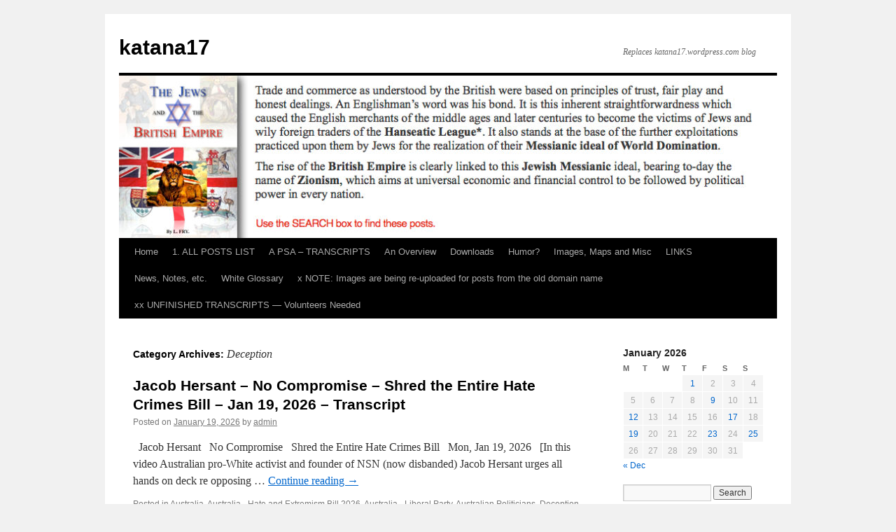

--- FILE ---
content_type: text/html
request_url: https://katana17.com/category/deception/
body_size: 33561
content:
<!DOCTYPE html>
<html lang="en-US">
<head>
<meta charset="UTF-8" />
<title>
Deception | katana17	</title>
<link rel="profile" href="https://gmpg.org/xfn/11" />
<link rel="stylesheet" type="text/css" media="all" href="https://katana17.com/wp-content/themes/twentyten/style.css?ver=20251202" />
<link rel="pingback" href="https://katana17.com/xmlrpc.php">
<meta name='robots' content='max-image-preview:large' />
<link rel="alternate" type="application/rss+xml" title="katana17 &raquo; Feed" href="https://katana17.com/feed/" />
<link rel="alternate" type="application/rss+xml" title="katana17 &raquo; Comments Feed" href="https://katana17.com/comments/feed/" />
<link rel="alternate" type="application/rss+xml" title="katana17 &raquo; Deception Category Feed" href="https://katana17.com/category/deception/feed/" />
<style id='wp-img-auto-sizes-contain-inline-css' type='text/css'>
img:is([sizes=auto i],[sizes^="auto," i]){contain-intrinsic-size:3000px 1500px}
/*# sourceURL=wp-img-auto-sizes-contain-inline-css */
</style>
<style id='wp-emoji-styles-inline-css' type='text/css'>

	img.wp-smiley, img.emoji {
		display: inline !important;
		border: none !important;
		box-shadow: none !important;
		height: 1em !important;
		width: 1em !important;
		margin: 0 0.07em !important;
		vertical-align: -0.1em !important;
		background: none !important;
		padding: 0 !important;
	}
/*# sourceURL=wp-emoji-styles-inline-css */
</style>
<style id='wp-block-library-inline-css' type='text/css'>
:root{--wp-block-synced-color:#7a00df;--wp-block-synced-color--rgb:122,0,223;--wp-bound-block-color:var(--wp-block-synced-color);--wp-editor-canvas-background:#ddd;--wp-admin-theme-color:#007cba;--wp-admin-theme-color--rgb:0,124,186;--wp-admin-theme-color-darker-10:#006ba1;--wp-admin-theme-color-darker-10--rgb:0,107,160.5;--wp-admin-theme-color-darker-20:#005a87;--wp-admin-theme-color-darker-20--rgb:0,90,135;--wp-admin-border-width-focus:2px}@media (min-resolution:192dpi){:root{--wp-admin-border-width-focus:1.5px}}.wp-element-button{cursor:pointer}:root .has-very-light-gray-background-color{background-color:#eee}:root .has-very-dark-gray-background-color{background-color:#313131}:root .has-very-light-gray-color{color:#eee}:root .has-very-dark-gray-color{color:#313131}:root .has-vivid-green-cyan-to-vivid-cyan-blue-gradient-background{background:linear-gradient(135deg,#00d084,#0693e3)}:root .has-purple-crush-gradient-background{background:linear-gradient(135deg,#34e2e4,#4721fb 50%,#ab1dfe)}:root .has-hazy-dawn-gradient-background{background:linear-gradient(135deg,#faaca8,#dad0ec)}:root .has-subdued-olive-gradient-background{background:linear-gradient(135deg,#fafae1,#67a671)}:root .has-atomic-cream-gradient-background{background:linear-gradient(135deg,#fdd79a,#004a59)}:root .has-nightshade-gradient-background{background:linear-gradient(135deg,#330968,#31cdcf)}:root .has-midnight-gradient-background{background:linear-gradient(135deg,#020381,#2874fc)}:root{--wp--preset--font-size--normal:16px;--wp--preset--font-size--huge:42px}.has-regular-font-size{font-size:1em}.has-larger-font-size{font-size:2.625em}.has-normal-font-size{font-size:var(--wp--preset--font-size--normal)}.has-huge-font-size{font-size:var(--wp--preset--font-size--huge)}.has-text-align-center{text-align:center}.has-text-align-left{text-align:left}.has-text-align-right{text-align:right}.has-fit-text{white-space:nowrap!important}#end-resizable-editor-section{display:none}.aligncenter{clear:both}.items-justified-left{justify-content:flex-start}.items-justified-center{justify-content:center}.items-justified-right{justify-content:flex-end}.items-justified-space-between{justify-content:space-between}.screen-reader-text{border:0;clip-path:inset(50%);height:1px;margin:-1px;overflow:hidden;padding:0;position:absolute;width:1px;word-wrap:normal!important}.screen-reader-text:focus{background-color:#ddd;clip-path:none;color:#444;display:block;font-size:1em;height:auto;left:5px;line-height:normal;padding:15px 23px 14px;text-decoration:none;top:5px;width:auto;z-index:100000}html :where(.has-border-color){border-style:solid}html :where([style*=border-top-color]){border-top-style:solid}html :where([style*=border-right-color]){border-right-style:solid}html :where([style*=border-bottom-color]){border-bottom-style:solid}html :where([style*=border-left-color]){border-left-style:solid}html :where([style*=border-width]){border-style:solid}html :where([style*=border-top-width]){border-top-style:solid}html :where([style*=border-right-width]){border-right-style:solid}html :where([style*=border-bottom-width]){border-bottom-style:solid}html :where([style*=border-left-width]){border-left-style:solid}html :where(img[class*=wp-image-]){height:auto;max-width:100%}:where(figure){margin:0 0 1em}html :where(.is-position-sticky){--wp-admin--admin-bar--position-offset:var(--wp-admin--admin-bar--height,0px)}@media screen and (max-width:600px){html :where(.is-position-sticky){--wp-admin--admin-bar--position-offset:0px}}

/*# sourceURL=wp-block-library-inline-css */
</style><style id='global-styles-inline-css' type='text/css'>
:root{--wp--preset--aspect-ratio--square: 1;--wp--preset--aspect-ratio--4-3: 4/3;--wp--preset--aspect-ratio--3-4: 3/4;--wp--preset--aspect-ratio--3-2: 3/2;--wp--preset--aspect-ratio--2-3: 2/3;--wp--preset--aspect-ratio--16-9: 16/9;--wp--preset--aspect-ratio--9-16: 9/16;--wp--preset--color--black: #000;--wp--preset--color--cyan-bluish-gray: #abb8c3;--wp--preset--color--white: #fff;--wp--preset--color--pale-pink: #f78da7;--wp--preset--color--vivid-red: #cf2e2e;--wp--preset--color--luminous-vivid-orange: #ff6900;--wp--preset--color--luminous-vivid-amber: #fcb900;--wp--preset--color--light-green-cyan: #7bdcb5;--wp--preset--color--vivid-green-cyan: #00d084;--wp--preset--color--pale-cyan-blue: #8ed1fc;--wp--preset--color--vivid-cyan-blue: #0693e3;--wp--preset--color--vivid-purple: #9b51e0;--wp--preset--color--blue: #0066cc;--wp--preset--color--medium-gray: #666;--wp--preset--color--light-gray: #f1f1f1;--wp--preset--gradient--vivid-cyan-blue-to-vivid-purple: linear-gradient(135deg,rgb(6,147,227) 0%,rgb(155,81,224) 100%);--wp--preset--gradient--light-green-cyan-to-vivid-green-cyan: linear-gradient(135deg,rgb(122,220,180) 0%,rgb(0,208,130) 100%);--wp--preset--gradient--luminous-vivid-amber-to-luminous-vivid-orange: linear-gradient(135deg,rgb(252,185,0) 0%,rgb(255,105,0) 100%);--wp--preset--gradient--luminous-vivid-orange-to-vivid-red: linear-gradient(135deg,rgb(255,105,0) 0%,rgb(207,46,46) 100%);--wp--preset--gradient--very-light-gray-to-cyan-bluish-gray: linear-gradient(135deg,rgb(238,238,238) 0%,rgb(169,184,195) 100%);--wp--preset--gradient--cool-to-warm-spectrum: linear-gradient(135deg,rgb(74,234,220) 0%,rgb(151,120,209) 20%,rgb(207,42,186) 40%,rgb(238,44,130) 60%,rgb(251,105,98) 80%,rgb(254,248,76) 100%);--wp--preset--gradient--blush-light-purple: linear-gradient(135deg,rgb(255,206,236) 0%,rgb(152,150,240) 100%);--wp--preset--gradient--blush-bordeaux: linear-gradient(135deg,rgb(254,205,165) 0%,rgb(254,45,45) 50%,rgb(107,0,62) 100%);--wp--preset--gradient--luminous-dusk: linear-gradient(135deg,rgb(255,203,112) 0%,rgb(199,81,192) 50%,rgb(65,88,208) 100%);--wp--preset--gradient--pale-ocean: linear-gradient(135deg,rgb(255,245,203) 0%,rgb(182,227,212) 50%,rgb(51,167,181) 100%);--wp--preset--gradient--electric-grass: linear-gradient(135deg,rgb(202,248,128) 0%,rgb(113,206,126) 100%);--wp--preset--gradient--midnight: linear-gradient(135deg,rgb(2,3,129) 0%,rgb(40,116,252) 100%);--wp--preset--font-size--small: 13px;--wp--preset--font-size--medium: 20px;--wp--preset--font-size--large: 36px;--wp--preset--font-size--x-large: 42px;--wp--preset--spacing--20: 0.44rem;--wp--preset--spacing--30: 0.67rem;--wp--preset--spacing--40: 1rem;--wp--preset--spacing--50: 1.5rem;--wp--preset--spacing--60: 2.25rem;--wp--preset--spacing--70: 3.38rem;--wp--preset--spacing--80: 5.06rem;--wp--preset--shadow--natural: 6px 6px 9px rgba(0, 0, 0, 0.2);--wp--preset--shadow--deep: 12px 12px 50px rgba(0, 0, 0, 0.4);--wp--preset--shadow--sharp: 6px 6px 0px rgba(0, 0, 0, 0.2);--wp--preset--shadow--outlined: 6px 6px 0px -3px rgb(255, 255, 255), 6px 6px rgb(0, 0, 0);--wp--preset--shadow--crisp: 6px 6px 0px rgb(0, 0, 0);}:where(.is-layout-flex){gap: 0.5em;}:where(.is-layout-grid){gap: 0.5em;}body .is-layout-flex{display: flex;}.is-layout-flex{flex-wrap: wrap;align-items: center;}.is-layout-flex > :is(*, div){margin: 0;}body .is-layout-grid{display: grid;}.is-layout-grid > :is(*, div){margin: 0;}:where(.wp-block-columns.is-layout-flex){gap: 2em;}:where(.wp-block-columns.is-layout-grid){gap: 2em;}:where(.wp-block-post-template.is-layout-flex){gap: 1.25em;}:where(.wp-block-post-template.is-layout-grid){gap: 1.25em;}.has-black-color{color: var(--wp--preset--color--black) !important;}.has-cyan-bluish-gray-color{color: var(--wp--preset--color--cyan-bluish-gray) !important;}.has-white-color{color: var(--wp--preset--color--white) !important;}.has-pale-pink-color{color: var(--wp--preset--color--pale-pink) !important;}.has-vivid-red-color{color: var(--wp--preset--color--vivid-red) !important;}.has-luminous-vivid-orange-color{color: var(--wp--preset--color--luminous-vivid-orange) !important;}.has-luminous-vivid-amber-color{color: var(--wp--preset--color--luminous-vivid-amber) !important;}.has-light-green-cyan-color{color: var(--wp--preset--color--light-green-cyan) !important;}.has-vivid-green-cyan-color{color: var(--wp--preset--color--vivid-green-cyan) !important;}.has-pale-cyan-blue-color{color: var(--wp--preset--color--pale-cyan-blue) !important;}.has-vivid-cyan-blue-color{color: var(--wp--preset--color--vivid-cyan-blue) !important;}.has-vivid-purple-color{color: var(--wp--preset--color--vivid-purple) !important;}.has-black-background-color{background-color: var(--wp--preset--color--black) !important;}.has-cyan-bluish-gray-background-color{background-color: var(--wp--preset--color--cyan-bluish-gray) !important;}.has-white-background-color{background-color: var(--wp--preset--color--white) !important;}.has-pale-pink-background-color{background-color: var(--wp--preset--color--pale-pink) !important;}.has-vivid-red-background-color{background-color: var(--wp--preset--color--vivid-red) !important;}.has-luminous-vivid-orange-background-color{background-color: var(--wp--preset--color--luminous-vivid-orange) !important;}.has-luminous-vivid-amber-background-color{background-color: var(--wp--preset--color--luminous-vivid-amber) !important;}.has-light-green-cyan-background-color{background-color: var(--wp--preset--color--light-green-cyan) !important;}.has-vivid-green-cyan-background-color{background-color: var(--wp--preset--color--vivid-green-cyan) !important;}.has-pale-cyan-blue-background-color{background-color: var(--wp--preset--color--pale-cyan-blue) !important;}.has-vivid-cyan-blue-background-color{background-color: var(--wp--preset--color--vivid-cyan-blue) !important;}.has-vivid-purple-background-color{background-color: var(--wp--preset--color--vivid-purple) !important;}.has-black-border-color{border-color: var(--wp--preset--color--black) !important;}.has-cyan-bluish-gray-border-color{border-color: var(--wp--preset--color--cyan-bluish-gray) !important;}.has-white-border-color{border-color: var(--wp--preset--color--white) !important;}.has-pale-pink-border-color{border-color: var(--wp--preset--color--pale-pink) !important;}.has-vivid-red-border-color{border-color: var(--wp--preset--color--vivid-red) !important;}.has-luminous-vivid-orange-border-color{border-color: var(--wp--preset--color--luminous-vivid-orange) !important;}.has-luminous-vivid-amber-border-color{border-color: var(--wp--preset--color--luminous-vivid-amber) !important;}.has-light-green-cyan-border-color{border-color: var(--wp--preset--color--light-green-cyan) !important;}.has-vivid-green-cyan-border-color{border-color: var(--wp--preset--color--vivid-green-cyan) !important;}.has-pale-cyan-blue-border-color{border-color: var(--wp--preset--color--pale-cyan-blue) !important;}.has-vivid-cyan-blue-border-color{border-color: var(--wp--preset--color--vivid-cyan-blue) !important;}.has-vivid-purple-border-color{border-color: var(--wp--preset--color--vivid-purple) !important;}.has-vivid-cyan-blue-to-vivid-purple-gradient-background{background: var(--wp--preset--gradient--vivid-cyan-blue-to-vivid-purple) !important;}.has-light-green-cyan-to-vivid-green-cyan-gradient-background{background: var(--wp--preset--gradient--light-green-cyan-to-vivid-green-cyan) !important;}.has-luminous-vivid-amber-to-luminous-vivid-orange-gradient-background{background: var(--wp--preset--gradient--luminous-vivid-amber-to-luminous-vivid-orange) !important;}.has-luminous-vivid-orange-to-vivid-red-gradient-background{background: var(--wp--preset--gradient--luminous-vivid-orange-to-vivid-red) !important;}.has-very-light-gray-to-cyan-bluish-gray-gradient-background{background: var(--wp--preset--gradient--very-light-gray-to-cyan-bluish-gray) !important;}.has-cool-to-warm-spectrum-gradient-background{background: var(--wp--preset--gradient--cool-to-warm-spectrum) !important;}.has-blush-light-purple-gradient-background{background: var(--wp--preset--gradient--blush-light-purple) !important;}.has-blush-bordeaux-gradient-background{background: var(--wp--preset--gradient--blush-bordeaux) !important;}.has-luminous-dusk-gradient-background{background: var(--wp--preset--gradient--luminous-dusk) !important;}.has-pale-ocean-gradient-background{background: var(--wp--preset--gradient--pale-ocean) !important;}.has-electric-grass-gradient-background{background: var(--wp--preset--gradient--electric-grass) !important;}.has-midnight-gradient-background{background: var(--wp--preset--gradient--midnight) !important;}.has-small-font-size{font-size: var(--wp--preset--font-size--small) !important;}.has-medium-font-size{font-size: var(--wp--preset--font-size--medium) !important;}.has-large-font-size{font-size: var(--wp--preset--font-size--large) !important;}.has-x-large-font-size{font-size: var(--wp--preset--font-size--x-large) !important;}
/*# sourceURL=global-styles-inline-css */
</style>

<style id='classic-theme-styles-inline-css' type='text/css'>
/*! This file is auto-generated */
.wp-block-button__link{color:#fff;background-color:#32373c;border-radius:9999px;box-shadow:none;text-decoration:none;padding:calc(.667em + 2px) calc(1.333em + 2px);font-size:1.125em}.wp-block-file__button{background:#32373c;color:#fff;text-decoration:none}
/*# sourceURL=/wp-includes/css/classic-themes.min.css */
</style>
<link rel='stylesheet' id='twentyten-block-style-css' href='https://katana17.com/wp-content/themes/twentyten/blocks.css?ver=20250220' type='text/css' media='all' />
<link rel="https://api.w.org/" href="https://katana17.com/wp-json/" /><link rel="alternate" title="JSON" type="application/json" href="https://katana17.com/wp-json/wp/v2/categories/132" /><link rel="EditURI" type="application/rsd+xml" title="RSD" href="https://katana17.com/xmlrpc.php?rsd" />
<meta name="generator" content="WordPress 6.9" />
<!-- Analytics by WP Statistics - https://wp-statistics.com -->
</head>

<body class="archive category category-deception category-132 wp-theme-twentyten">
<div id="wrapper" class="hfeed">
		<a href="#content" class="screen-reader-text skip-link">Skip to content</a>
	<div id="header">
		<div id="masthead">
			<div id="branding" role="banner">
									<div id="site-title">
						<span>
							<a href="https://katana17.com/" rel="home" >katana17</a>
						</span>
					</div>
										<div id="site-description">Replaces katana17.wordpress.com blog</div>
					<img src="https://katana17.com/wp-content/uploads/2019/08/cropped-Header-Quote-08-The-Jews-and-the-British-Empire.jpg" width="940" height="232" alt="katana17" srcset="https://katana17.com/wp-content/uploads/2019/08/cropped-Header-Quote-08-The-Jews-and-the-British-Empire.jpg 940w, https://katana17.com/wp-content/uploads/2019/08/cropped-Header-Quote-08-The-Jews-and-the-British-Empire-300x74.jpg 300w, https://katana17.com/wp-content/uploads/2019/08/cropped-Header-Quote-08-The-Jews-and-the-British-Empire-768x190.jpg 768w" sizes="(max-width: 940px) 100vw, 940px" decoding="async" fetchpriority="high" />			</div><!-- #branding -->

			<div id="access" role="navigation">
				<div class="menu"><ul>
<li ><a href="https://katana17.com/">Home</a></li><li class="page_item page-item-37021"><a href="https://katana17.com/all-posts-list/">1. ALL  POSTS LIST</a></li>
<li class="page_item page-item-35577"><a href="https://katana17.com/a-public-service-announcement-to-white-nationalists-transcripts/">A PSA &#8211; TRANSCRIPTS</a></li>
<li class="page_item page-item-19428"><a href="https://katana17.com/about/">An Overview</a></li>
<li class="page_item page-item-402"><a href="https://katana17.com/misc/">Downloads</a></li>
<li class="page_item page-item-7316"><a href="https://katana17.com/some-humor/">Humor?</a></li>
<li class="page_item page-item-10256"><a href="https://katana17.com/images-maps-and-misc/">Images, Maps and Misc</a></li>
<li class="page_item page-item-25456"><a href="https://katana17.com/links/">LINKS</a></li>
<li class="page_item page-item-15187"><a href="https://katana17.com/news-notes-etc/">News, Notes, etc.</a></li>
<li class="page_item page-item-14955"><a href="https://katana17.com/white-glossary/">White Glossary</a></li>
<li class="page_item page-item-25304"><a href="https://katana17.com/x-note-images-are-being-re-uploaded-for-posts-from-old-domain-name/">x NOTE: Images are being re-uploaded for posts from the old domain name</a></li>
<li class="page_item page-item-25473"><a href="https://katana17.com/xx-unfinished-transcripts-volunteers-needed/">xx UNFINISHED TRANSCRIPTS — Volunteers Needed</a></li>
</ul></div>
			</div><!-- #access -->
		</div><!-- #masthead -->
	</div><!-- #header -->

	<div id="main">

		<div id="container">
			<div id="content" role="main">

				<h1 class="page-title">
				Category Archives: <span>Deception</span>				</h1>
				
	<div id="nav-above" class="navigation">
			<div class="nav-previous"><a href="https://katana17.com/category/deception/page/2/" ><span class="meta-nav">&larr;</span> Older posts</a></div>
	
		</div><!-- #nav-above -->



	
			<div id="post-38262" class="post-38262 post type-post status-publish format-standard hentry category-australia category-australia-hate-and-extremism-bill-2026 category-australia-liberal-party category-australian-politicians category-deception category-democracy-fake category-ethnocentrism category-hate-speech category-jacob-hersant category-jew-world-order category-jewish-supremacism category-jews-hostile-elite category-jews-tool-of category-lawfare-as-a-orgjew-tactic category-media-jewish-domination category-multiculturalism category-multiracialism category-national-socialist-network-aus category-public-opinion-manipulation category-third-world-invasion category-thought-crime category-thought-police category-traitors-journalists category-traitors-politicians category-traitors-white category-transcript category-uncategorized category-western-civilization category-white-australia-party category-white-australia-policy category-white-genocide category-white-nationalism category-zionism category-zionists category-zog-zionist-occupied-government">
			<h2 class="entry-title"><a href="https://katana17.com/2026/01/19/jacob-hersant-no-compromise-shred-the-entire-hate-crimes-bill-jan-19-2026-transcript/" rel="bookmark">Jacob Hersant &#8211; No Compromise &#8211; Shred the Entire Hate Crimes Bill &#8211; Jan 19, 2026 &#8211; Transcript</a></h2>

			<div class="entry-meta">
				<span class="meta-prep meta-prep-author">Posted on</span> <a href="https://katana17.com/2026/01/19/jacob-hersant-no-compromise-shred-the-entire-hate-crimes-bill-jan-19-2026-transcript/" title="12:30" rel="bookmark"><span class="entry-date">January 19, 2026</span></a> <span class="meta-sep">by</span> <span class="author vcard"><a class="url fn n" href="https://katana17.com/author/admin/" title="View all posts by admin">admin</a></span>			</div><!-- .entry-meta -->

					<div class="entry-summary">
				<p>&nbsp; Jacob Hersant &nbsp; No Compromise &nbsp; Shred the Entire Hate Crimes Bill &nbsp; Mon, Jan 19, 2026 &nbsp; [In this video Australian pro-White activist and founder of NSN (now disbanded) Jacob Hersant urges all hands on deck re opposing &hellip; <a href="https://katana17.com/2026/01/19/jacob-hersant-no-compromise-shred-the-entire-hate-crimes-bill-jan-19-2026-transcript/">Continue reading <span class="meta-nav">&rarr;</span></a></p>
			</div><!-- .entry-summary -->
	
			<div class="entry-utility">
									<span class="cat-links">
						<span class="entry-utility-prep entry-utility-prep-cat-links">Posted in</span> <a href="https://katana17.com/category/australia/" rel="category tag">Australia</a>, <a href="https://katana17.com/category/australia-hate-and-extremism-bill-2026/" rel="category tag">Australia - Hate and Extremism Bill 2026</a>, <a href="https://katana17.com/category/australia-liberal-party/" rel="category tag">Australia - Liberal Party</a>, <a href="https://katana17.com/category/australian-politicians/" rel="category tag">Australian Politicians</a>, <a href="https://katana17.com/category/deception/" rel="category tag">Deception</a>, <a href="https://katana17.com/category/democracy-fake/" rel="category tag">Democracy - Fake</a>, <a href="https://katana17.com/category/ethnocentrism/" rel="category tag">Ethnocentrism</a>, <a href="https://katana17.com/category/hate-speech/" rel="category tag">Hate Speech</a>, <a href="https://katana17.com/category/jacob-hersant/" rel="category tag">Jacob Hersant</a>, <a href="https://katana17.com/category/jew-world-order/" rel="category tag">Jew World Order</a>, <a href="https://katana17.com/category/jewish-supremacism/" rel="category tag">Jewish Supremacism</a>, <a href="https://katana17.com/category/jews-hostile-elite/" rel="category tag">Jews - Hostile Elite</a>, <a href="https://katana17.com/category/jews-tool-of/" rel="category tag">Jews - Tool of</a>, <a href="https://katana17.com/category/lawfare-as-a-orgjew-tactic/" rel="category tag">Lawfare as a Orgjew Tactic</a>, <a href="https://katana17.com/category/media-jewish-domination/" rel="category tag">Media - jewish domination</a>, <a href="https://katana17.com/category/multiculturalism/" rel="category tag">Multiculturalism</a>, <a href="https://katana17.com/category/multiracialism/" rel="category tag">Multiracialism</a>, <a href="https://katana17.com/category/national-socialist-network-aus/" rel="category tag">National Socialist Network - Aus</a>, <a href="https://katana17.com/category/public-opinion-manipulation/" rel="category tag">Public opinion - Manipulation</a>, <a href="https://katana17.com/category/third-world-invasion/" rel="category tag">Third World Invasion</a>, <a href="https://katana17.com/category/thought-crime/" rel="category tag">Thought Crime</a>, <a href="https://katana17.com/category/thought-police/" rel="category tag">Thought Police</a>, <a href="https://katana17.com/category/traitors-journalists/" rel="category tag">Traitors - Journalists</a>, <a href="https://katana17.com/category/traitors-politicians/" rel="category tag">Traitors - Politicians</a>, <a href="https://katana17.com/category/traitors-white/" rel="category tag">Traitors - White</a>, <a href="https://katana17.com/category/transcript/" rel="category tag">Transcript</a>, <a href="https://katana17.com/category/uncategorized/" rel="category tag">Uncategorized</a>, <a href="https://katana17.com/category/western-civilization/" rel="category tag">Western Civilization</a>, <a href="https://katana17.com/category/white-australia-party/" rel="category tag">White Australia Party</a>, <a href="https://katana17.com/category/white-australia-policy/" rel="category tag">White Australia Policy</a>, <a href="https://katana17.com/category/white-genocide/" rel="category tag">White genocide</a>, <a href="https://katana17.com/category/white-nationalism/" rel="category tag">White Nationalism</a>, <a href="https://katana17.com/category/zionism/" rel="category tag">Zionism</a>, <a href="https://katana17.com/category/zionists/" rel="category tag">Zionists</a>, <a href="https://katana17.com/category/zog-zionist-occupied-government/" rel="category tag">ZOG - Zionist Occupied Government</a>					</span>
					<span class="meta-sep">|</span>
				
				
				<span class="comments-link"><a href="https://katana17.com/2026/01/19/jacob-hersant-no-compromise-shred-the-entire-hate-crimes-bill-jan-19-2026-transcript/#respond">Leave a comment</a></span>

							</div><!-- .entry-utility -->
		</div><!-- #post-38262 -->

		
	

	
			<div id="post-37572" class="post-37572 post type-post status-publish format-standard hentry category-anti-white category-bergen-belsen category-deception category-ernst-zundel category-europe category-freemasons category-gas-chambers category-germany category-hate-speech category-hitler category-holocaust category-holohoax category-jew-world-order category-jewish-bolsheviks category-jewish-hypocrisy category-jewish-problem-question category-jewish-supremacism category-jews-hostile-elite category-jews-lying category-jews-persecution-by category-lawfare-as-a-orgjew-tactic category-media-jewish-domination category-propaganda-anti-german category-revisionism category-thought-police category-ww-ii category-zionism category-zog-zionist-occupied-government">
			<h2 class="entry-title"><a href="https://katana17.com/2025/06/20/ernst-zundel-media-tactics-2-interview-with-john-reynolds-cjor-radio-aug-1978-transcript/" rel="bookmark">Ernst Zundel &#8211; Media Tactics 2 &#8211; Interview with John Reynolds, CJOR Radio &#8211; Aug, 1978 &#8211; Transcript</a></h2>

			<div class="entry-meta">
				<span class="meta-prep meta-prep-author">Posted on</span> <a href="https://katana17.com/2025/06/20/ernst-zundel-media-tactics-2-interview-with-john-reynolds-cjor-radio-aug-1978-transcript/" title="20:35" rel="bookmark"><span class="entry-date">June 20, 2025</span></a> <span class="meta-sep">by</span> <span class="author vcard"><a class="url fn n" href="https://katana17.com/author/admin/" title="View all posts by admin">admin</a></span>			</div><!-- .entry-meta -->

					<div class="entry-summary">
				<p>&nbsp; Ernst Zundel &nbsp; Media Tactics 2 &nbsp; Interview with John Reynolds, CJOR Radio &nbsp; Tue, Aug 15, 1978 &nbsp; [In this episode of Another Voice For Freedom, German-Canadian revisionist, author, artist and activist, Ernst Zundel talks with former Canadian &hellip; <a href="https://katana17.com/2025/06/20/ernst-zundel-media-tactics-2-interview-with-john-reynolds-cjor-radio-aug-1978-transcript/">Continue reading <span class="meta-nav">&rarr;</span></a></p>
			</div><!-- .entry-summary -->
	
			<div class="entry-utility">
									<span class="cat-links">
						<span class="entry-utility-prep entry-utility-prep-cat-links">Posted in</span> <a href="https://katana17.com/category/anti-white/" rel="category tag">anti-White</a>, <a href="https://katana17.com/category/bergen-belsen/" rel="category tag">Bergen-Belsen</a>, <a href="https://katana17.com/category/deception/" rel="category tag">Deception</a>, <a href="https://katana17.com/category/ernst-zundel/" rel="category tag">Ernst Zundel</a>, <a href="https://katana17.com/category/europe/" rel="category tag">Europe</a>, <a href="https://katana17.com/category/freemasons/" rel="category tag">Freemasons</a>, <a href="https://katana17.com/category/gas-chambers/" rel="category tag">gas chambers</a>, <a href="https://katana17.com/category/germany/" rel="category tag">Germany</a>, <a href="https://katana17.com/category/hate-speech/" rel="category tag">Hate Speech</a>, <a href="https://katana17.com/category/hitler/" rel="category tag">Hitler</a>, <a href="https://katana17.com/category/holocaust/" rel="category tag">Holocaust</a>, <a href="https://katana17.com/category/holohoax/" rel="category tag">Holohoax</a>, <a href="https://katana17.com/category/jew-world-order/" rel="category tag">Jew World Order</a>, <a href="https://katana17.com/category/jewish-bolsheviks/" rel="category tag">Jewish Bolsheviks</a>, <a href="https://katana17.com/category/jewish-hypocrisy/" rel="category tag">Jewish Hypocrisy</a>, <a href="https://katana17.com/category/jewish-problem-question/" rel="category tag">Jewish Problem/Question</a>, <a href="https://katana17.com/category/jewish-supremacism/" rel="category tag">Jewish Supremacism</a>, <a href="https://katana17.com/category/jews-hostile-elite/" rel="category tag">Jews - Hostile Elite</a>, <a href="https://katana17.com/category/jews-lying/" rel="category tag">Jews - Lying</a>, <a href="https://katana17.com/category/jews-persecution-by/" rel="category tag">jews — persecution by</a>, <a href="https://katana17.com/category/lawfare-as-a-orgjew-tactic/" rel="category tag">Lawfare as a Orgjew Tactic</a>, <a href="https://katana17.com/category/media-jewish-domination/" rel="category tag">Media - jewish domination</a>, <a href="https://katana17.com/category/propaganda-anti-german/" rel="category tag">Propaganda - Anti-German</a>, <a href="https://katana17.com/category/revisionism/" rel="category tag">Revisionism</a>, <a href="https://katana17.com/category/thought-police/" rel="category tag">Thought Police</a>, <a href="https://katana17.com/category/ww-ii/" rel="category tag">WW II</a>, <a href="https://katana17.com/category/zionism/" rel="category tag">Zionism</a>, <a href="https://katana17.com/category/zog-zionist-occupied-government/" rel="category tag">ZOG - Zionist Occupied Government</a>					</span>
					<span class="meta-sep">|</span>
				
				
				<span class="comments-link"><a href="https://katana17.com/2025/06/20/ernst-zundel-media-tactics-2-interview-with-john-reynolds-cjor-radio-aug-1978-transcript/#comments">1 Comment</a></span>

							</div><!-- .entry-utility -->
		</div><!-- #post-37572 -->

		
	

	
			<div id="post-37002" class="post-37002 post type-post status-publish format-standard hentry category-activism-white category-anti-white category-bnp category-britain category-conference-speech category-deception category-demographics category-freedom-of-speech category-globalism category-immigration category-jew-world-order category-lawfare-as-a-orgjew-tactic category-mark-collett category-multiculturalism category-nhs-britain category-pa-conference category-patriotic-alternative category-patriotic-alternative-tv category-public-opinion-manipulation category-race category-reimmigration category-third-world-immigration category-third-world-invasion category-traitors-politicians category-transcript category-two-tier-policing-justice category-uk category-white-genocide category-white-nationalism category-zog-zionist-occupied-government">
			<h2 class="entry-title"><a href="https://katana17.com/2024/11/03/mark-collett-facing-the-storm-pa-conference-speech-2024-oct-19-2024-transcript/" rel="bookmark">Mark Collett &#8211; Facing the Storm &#8211; PA Conference Speech 2024 &#8211; Oct 19, 2024 &#8211; Transcript</a></h2>

			<div class="entry-meta">
				<span class="meta-prep meta-prep-author">Posted on</span> <a href="https://katana17.com/2024/11/03/mark-collett-facing-the-storm-pa-conference-speech-2024-oct-19-2024-transcript/" title="19:59" rel="bookmark"><span class="entry-date">November 3, 2024</span></a> <span class="meta-sep">by</span> <span class="author vcard"><a class="url fn n" href="https://katana17.com/author/admin/" title="View all posts by admin">admin</a></span>			</div><!-- .entry-meta -->

					<div class="entry-summary">
				<p>&nbsp; Mark Collett &nbsp; Facing the Storm &nbsp; PA Conference Speech 2024 &nbsp; Sat, Oct 19, 2024 &nbsp; [In this video Mark Collett, leader of the pro-White British nationalist movement, Patriotic Alternative, gives an impassioned speech at PA’s annual conference &hellip; <a href="https://katana17.com/2024/11/03/mark-collett-facing-the-storm-pa-conference-speech-2024-oct-19-2024-transcript/">Continue reading <span class="meta-nav">&rarr;</span></a></p>
			</div><!-- .entry-summary -->
	
			<div class="entry-utility">
									<span class="cat-links">
						<span class="entry-utility-prep entry-utility-prep-cat-links">Posted in</span> <a href="https://katana17.com/category/activism-white/" rel="category tag">Activism -White</a>, <a href="https://katana17.com/category/anti-white/" rel="category tag">anti-White</a>, <a href="https://katana17.com/category/bnp/" rel="category tag">BNP</a>, <a href="https://katana17.com/category/britain/" rel="category tag">Britain</a>, <a href="https://katana17.com/category/conference-speech/" rel="category tag">Conference Speech</a>, <a href="https://katana17.com/category/deception/" rel="category tag">Deception</a>, <a href="https://katana17.com/category/demographics/" rel="category tag">Demographics</a>, <a href="https://katana17.com/category/freedom-of-speech/" rel="category tag">Freedom of Speech</a>, <a href="https://katana17.com/category/globalism/" rel="category tag">Globalism</a>, <a href="https://katana17.com/category/immigration/" rel="category tag">Immigration</a>, <a href="https://katana17.com/category/jew-world-order/" rel="category tag">Jew World Order</a>, <a href="https://katana17.com/category/lawfare-as-a-orgjew-tactic/" rel="category tag">Lawfare as a Orgjew Tactic</a>, <a href="https://katana17.com/category/mark-collett/" rel="category tag">Mark Collett</a>, <a href="https://katana17.com/category/multiculturalism/" rel="category tag">Multiculturalism</a>, <a href="https://katana17.com/category/nhs-britain/" rel="category tag">NHS - Britain</a>, <a href="https://katana17.com/category/pa-conference/" rel="category tag">PA Conference</a>, <a href="https://katana17.com/category/patriotic-alternative/" rel="category tag">Patriotic Alternative</a>, <a href="https://katana17.com/category/patriotic-alternative-tv/" rel="category tag">Patriotic Alternative TV</a>, <a href="https://katana17.com/category/public-opinion-manipulation/" rel="category tag">Public opinion - Manipulation</a>, <a href="https://katana17.com/category/race/" rel="category tag">Race</a>, <a href="https://katana17.com/category/reimmigration/" rel="category tag">Reimmigration</a>, <a href="https://katana17.com/category/third-world-immigration/" rel="category tag">Third World Immigration</a>, <a href="https://katana17.com/category/third-world-invasion/" rel="category tag">Third World Invasion</a>, <a href="https://katana17.com/category/traitors-politicians/" rel="category tag">Traitors - Politicians</a>, <a href="https://katana17.com/category/transcript/" rel="category tag">Transcript</a>, <a href="https://katana17.com/category/two-tier-policing-justice/" rel="category tag">Two Tier Policing-Justice</a>, <a href="https://katana17.com/category/uk/" rel="category tag">UK</a>, <a href="https://katana17.com/category/white-genocide/" rel="category tag">White genocide</a>, <a href="https://katana17.com/category/white-nationalism/" rel="category tag">White Nationalism</a>, <a href="https://katana17.com/category/zog-zionist-occupied-government/" rel="category tag">ZOG - Zionist Occupied Government</a>					</span>
					<span class="meta-sep">|</span>
				
				
				<span class="comments-link"><a href="https://katana17.com/2024/11/03/mark-collett-facing-the-storm-pa-conference-speech-2024-oct-19-2024-transcript/#respond">Leave a comment</a></span>

							</div><!-- .entry-utility -->
		</div><!-- #post-37002 -->

		
	

	
			<div id="post-36869" class="post-36869 post type-post status-publish format-standard hentry category-anti-semitism category-anti-white category-australia category-deception category-demographics category-freedom-of-speech category-israel category-jacob-hersant category-jew-world-order category-jewish-hypocrisy category-jewish-supremacism category-jews category-jews-hostile-elite category-jews-tool-of category-jews-persecution-by category-joel-davis category-media-jewish-domination category-multiculturalism category-national-socialism-philosphy category-nationalism category-police-harassment category-political-correctness category-propaganda category-public-opinion-manipulation category-race category-racism category-third-reich category-third-world-invasion category-thomas-sewell category-thought-crime category-thought-police category-traitors-journalists category-traitors-politicians category-traitors-white category-transcript category-white-genocide category-white-nationalism category-zionism category-zionists category-zog-zionist-occupied-government">
			<h2 class="entry-title"><a href="https://katana17.com/2024/10/09/joel-davis-activist-reflections-with-jacob-hersant-aug-18-2024-transcript/" rel="bookmark">Joel Davis &#8211; Activist Reflections with Jacob Hersant &#8211; Aug 18, 2024 &#8211; Transcript</a></h2>

			<div class="entry-meta">
				<span class="meta-prep meta-prep-author">Posted on</span> <a href="https://katana17.com/2024/10/09/joel-davis-activist-reflections-with-jacob-hersant-aug-18-2024-transcript/" title="22:40" rel="bookmark"><span class="entry-date">October 9, 2024</span></a> <span class="meta-sep">by</span> <span class="author vcard"><a class="url fn n" href="https://katana17.com/author/admin/" title="View all posts by admin">admin</a></span>			</div><!-- .entry-meta -->

					<div class="entry-summary">
				<p>&nbsp; Joel Davis &nbsp; Activist Reflections with Jacob Hersant &nbsp; &nbsp; Sun, Aug 18, 2024 &nbsp; [In this livestream episode Aussie nationalist activists Joel Davis and Jacob Hersant discuss the following: • Recent demonstrations and their ideology. • Organizing stealth &hellip; <a href="https://katana17.com/2024/10/09/joel-davis-activist-reflections-with-jacob-hersant-aug-18-2024-transcript/">Continue reading <span class="meta-nav">&rarr;</span></a></p>
			</div><!-- .entry-summary -->
	
			<div class="entry-utility">
									<span class="cat-links">
						<span class="entry-utility-prep entry-utility-prep-cat-links">Posted in</span> <a href="https://katana17.com/category/anti-semitism/" rel="category tag">Anti-semitism</a>, <a href="https://katana17.com/category/anti-white/" rel="category tag">anti-White</a>, <a href="https://katana17.com/category/australia/" rel="category tag">Australia</a>, <a href="https://katana17.com/category/deception/" rel="category tag">Deception</a>, <a href="https://katana17.com/category/demographics/" rel="category tag">Demographics</a>, <a href="https://katana17.com/category/freedom-of-speech/" rel="category tag">Freedom of Speech</a>, <a href="https://katana17.com/category/israel/" rel="category tag">Israel</a>, <a href="https://katana17.com/category/jacob-hersant/" rel="category tag">Jacob Hersant</a>, <a href="https://katana17.com/category/jew-world-order/" rel="category tag">Jew World Order</a>, <a href="https://katana17.com/category/jewish-hypocrisy/" rel="category tag">Jewish Hypocrisy</a>, <a href="https://katana17.com/category/jewish-supremacism/" rel="category tag">Jewish Supremacism</a>, <a href="https://katana17.com/category/jews/" rel="category tag">Jews</a>, <a href="https://katana17.com/category/jews-hostile-elite/" rel="category tag">Jews - Hostile Elite</a>, <a href="https://katana17.com/category/jews-tool-of/" rel="category tag">Jews - Tool of</a>, <a href="https://katana17.com/category/jews-persecution-by/" rel="category tag">jews — persecution by</a>, <a href="https://katana17.com/category/joel-davis/" rel="category tag">Joel Davis</a>, <a href="https://katana17.com/category/media-jewish-domination/" rel="category tag">Media - jewish domination</a>, <a href="https://katana17.com/category/multiculturalism/" rel="category tag">Multiculturalism</a>, <a href="https://katana17.com/category/national-socialism-philosphy/" rel="category tag">National Socialism - Philosphy</a>, <a href="https://katana17.com/category/nationalism/" rel="category tag">Nationalism</a>, <a href="https://katana17.com/category/police-harassment/" rel="category tag">Police - Harassment</a>, <a href="https://katana17.com/category/political-correctness/" rel="category tag">Political Correctness</a>, <a href="https://katana17.com/category/propaganda/" rel="category tag">Propaganda</a>, <a href="https://katana17.com/category/public-opinion-manipulation/" rel="category tag">Public opinion - Manipulation</a>, <a href="https://katana17.com/category/race/" rel="category tag">Race</a>, <a href="https://katana17.com/category/racism/" rel="category tag">Racism</a>, <a href="https://katana17.com/category/third-reich/" rel="category tag">Third Reich</a>, <a href="https://katana17.com/category/third-world-invasion/" rel="category tag">Third World Invasion</a>, <a href="https://katana17.com/category/thomas-sewell/" rel="category tag">Thomas Sewell</a>, <a href="https://katana17.com/category/thought-crime/" rel="category tag">Thought Crime</a>, <a href="https://katana17.com/category/thought-police/" rel="category tag">Thought Police</a>, <a href="https://katana17.com/category/traitors-journalists/" rel="category tag">Traitors - Journalists</a>, <a href="https://katana17.com/category/traitors-politicians/" rel="category tag">Traitors - Politicians</a>, <a href="https://katana17.com/category/traitors-white/" rel="category tag">Traitors - White</a>, <a href="https://katana17.com/category/transcript/" rel="category tag">Transcript</a>, <a href="https://katana17.com/category/white-genocide/" rel="category tag">White genocide</a>, <a href="https://katana17.com/category/white-nationalism/" rel="category tag">White Nationalism</a>, <a href="https://katana17.com/category/zionism/" rel="category tag">Zionism</a>, <a href="https://katana17.com/category/zionists/" rel="category tag">Zionists</a>, <a href="https://katana17.com/category/zog-zionist-occupied-government/" rel="category tag">ZOG - Zionist Occupied Government</a>					</span>
					<span class="meta-sep">|</span>
				
				
				<span class="comments-link"><a href="https://katana17.com/2024/10/09/joel-davis-activist-reflections-with-jacob-hersant-aug-18-2024-transcript/#comments">38 Comments</a></span>

							</div><!-- .entry-utility -->
		</div><!-- #post-36869 -->

		
	

	
			<div id="post-36538" class="post-36538 post type-post status-publish format-standard hentry category-911-world-trade-center category-911-anniversary category-al-qeada category-america category-arabs category-bk-solving-9-11 category-bk-war-on-terror category-blogroll-911 category-christopher-bollyn category-cia category-clinton-hillary category-deception category-europe category-false-flag-attacks category-globalism category-iran category-iraq category-isis category-islam category-israel category-jew-world-order category-jewish-hypocrisy category-jewish-supremacism category-jews category-jews-hostile-elite category-jews-lying category-jews-naming category-jews-neocons category-jews-new-york category-jews-tool-of category-lavon-affair-1954 category-lawfare-as-a-orgjew-tactic category-lebanon category-media-jewish-domination category-mossad category-neocons category-netanyahu category-pakistan category-public-opinion-manipulation category-pysops category-rothschild category-traitors-journalists category-traitors-politicians category-traitors-white category-transcript category-zionism category-zionists category-zog-zionist-occupied-government">
			<h2 class="entry-title"><a href="https://katana17.com/2024/09/12/christopher-bollyn-tricked-into-war-israeli-zionist-government-was-behind-the-9-11-attack-sep-20-2018-transcript/" rel="bookmark">Christopher Bollyn &#8211; Tricked into War &#8211; Israeli Zionist Government was Behind the 9/11 Attack &#8211; Sep 20, 2018 &#8211; Transcript</a></h2>

			<div class="entry-meta">
				<span class="meta-prep meta-prep-author">Posted on</span> <a href="https://katana17.com/2024/09/12/christopher-bollyn-tricked-into-war-israeli-zionist-government-was-behind-the-9-11-attack-sep-20-2018-transcript/" title="12:01" rel="bookmark"><span class="entry-date">September 12, 2024</span></a> <span class="meta-sep">by</span> <span class="author vcard"><a class="url fn n" href="https://katana17.com/author/admin/" title="View all posts by admin">admin</a></span>			</div><!-- .entry-meta -->

					<div class="entry-summary">
				<p>&nbsp; Christopher Bollyn &nbsp; Tricked into War: Israeli Zionist Government was &nbsp; Behind the 9/11 Attack &nbsp; Thu, Sep 20, 2018 &nbsp; [In this 2018 presentation Christopher Bollyn, an American investigative journalist and author of several books on 9/11 sets &hellip; <a href="https://katana17.com/2024/09/12/christopher-bollyn-tricked-into-war-israeli-zionist-government-was-behind-the-9-11-attack-sep-20-2018-transcript/">Continue reading <span class="meta-nav">&rarr;</span></a></p>
			</div><!-- .entry-summary -->
	
			<div class="entry-utility">
									<span class="cat-links">
						<span class="entry-utility-prep entry-utility-prep-cat-links">Posted in</span> <a href="https://katana17.com/category/911-world-trade-center/" rel="category tag">911 - World Trade Center</a>, <a href="https://katana17.com/category/911-anniversary/" rel="category tag">911 Anniversary</a>, <a href="https://katana17.com/category/al-qeada/" rel="category tag">Al Qeada</a>, <a href="https://katana17.com/category/america/" rel="category tag">America</a>, <a href="https://katana17.com/category/arabs/" rel="category tag">Arabs</a>, <a href="https://katana17.com/category/bk-solving-9-11/" rel="category tag">Bk - Solving 9-11</a>, <a href="https://katana17.com/category/bk-war-on-terror/" rel="category tag">Bk - War on Terror</a>, <a href="https://katana17.com/category/blogroll-911/" rel="category tag">Blogroll - 911</a>, <a href="https://katana17.com/category/christopher-bollyn/" rel="category tag">Christopher Bollyn</a>, <a href="https://katana17.com/category/cia/" rel="category tag">CIA</a>, <a href="https://katana17.com/category/clinton-hillary/" rel="category tag">Clinton - Hillary</a>, <a href="https://katana17.com/category/deception/" rel="category tag">Deception</a>, <a href="https://katana17.com/category/europe/" rel="category tag">Europe</a>, <a href="https://katana17.com/category/false-flag-attacks/" rel="category tag">False Flag Attacks</a>, <a href="https://katana17.com/category/globalism/" rel="category tag">Globalism</a>, <a href="https://katana17.com/category/iran/" rel="category tag">Iran</a>, <a href="https://katana17.com/category/iraq/" rel="category tag">Iraq</a>, <a href="https://katana17.com/category/isis/" rel="category tag">ISIS</a>, <a href="https://katana17.com/category/islam/" rel="category tag">Islam</a>, <a href="https://katana17.com/category/israel/" rel="category tag">Israel</a>, <a href="https://katana17.com/category/jew-world-order/" rel="category tag">Jew World Order</a>, <a href="https://katana17.com/category/jewish-hypocrisy/" rel="category tag">Jewish Hypocrisy</a>, <a href="https://katana17.com/category/jewish-supremacism/" rel="category tag">Jewish Supremacism</a>, <a href="https://katana17.com/category/jews/" rel="category tag">Jews</a>, <a href="https://katana17.com/category/jews-hostile-elite/" rel="category tag">Jews - Hostile Elite</a>, <a href="https://katana17.com/category/jews-lying/" rel="category tag">Jews - Lying</a>, <a href="https://katana17.com/category/jews-naming/" rel="category tag">Jews - Naming</a>, <a href="https://katana17.com/category/jews-neocons/" rel="category tag">Jews - Neocons</a>, <a href="https://katana17.com/category/jews-new-york/" rel="category tag">Jews - New York</a>, <a href="https://katana17.com/category/jews-tool-of/" rel="category tag">Jews - Tool of</a>, <a href="https://katana17.com/category/lavon-affair-1954/" rel="category tag">Lavon Affair - 1954</a>, <a href="https://katana17.com/category/lawfare-as-a-orgjew-tactic/" rel="category tag">Lawfare as a Orgjew Tactic</a>, <a href="https://katana17.com/category/lebanon/" rel="category tag">Lebanon</a>, <a href="https://katana17.com/category/media-jewish-domination/" rel="category tag">Media - jewish domination</a>, <a href="https://katana17.com/category/mossad/" rel="category tag">Mossad</a>, <a href="https://katana17.com/category/neocons/" rel="category tag">Neocons</a>, <a href="https://katana17.com/category/netanyahu/" rel="category tag">Netanyahu</a>, <a href="https://katana17.com/category/pakistan/" rel="category tag">Pakistan</a>, <a href="https://katana17.com/category/public-opinion-manipulation/" rel="category tag">Public opinion - Manipulation</a>, <a href="https://katana17.com/category/pysops/" rel="category tag">Pysops</a>, <a href="https://katana17.com/category/rothschild/" rel="category tag">Rothschild</a>, <a href="https://katana17.com/category/traitors-journalists/" rel="category tag">Traitors - Journalists</a>, <a href="https://katana17.com/category/traitors-politicians/" rel="category tag">Traitors - Politicians</a>, <a href="https://katana17.com/category/traitors-white/" rel="category tag">Traitors - White</a>, <a href="https://katana17.com/category/transcript/" rel="category tag">Transcript</a>, <a href="https://katana17.com/category/zionism/" rel="category tag">Zionism</a>, <a href="https://katana17.com/category/zionists/" rel="category tag">Zionists</a>, <a href="https://katana17.com/category/zog-zionist-occupied-government/" rel="category tag">ZOG - Zionist Occupied Government</a>					</span>
					<span class="meta-sep">|</span>
				
				
				<span class="comments-link"><a href="https://katana17.com/2024/09/12/christopher-bollyn-tricked-into-war-israeli-zionist-government-was-behind-the-9-11-attack-sep-20-2018-transcript/#comments">1 Comment</a></span>

							</div><!-- .entry-utility -->
		</div><!-- #post-36538 -->

		
	

	
			<div id="post-36487" class="post-36487 post type-post status-publish format-standard hentry category-activism-white category-anti-semitism category-anti-white category-bk-the-myth-of-german-villainy category-blair-cotterell category-britain category-british-empire category-david-irving category-deception category-democracy-fake category-england category-ethno-nationalism category-europe category-gate-keepers category-genocide category-germany category-hitler category-hitler-quotes category-holocaust category-holohoax category-immigration category-interview category-jew-world-order category-jewish-bolsheviks category-jewish-supremacism category-jews category-jews-hostile-elite category-jews-lying category-jews-tool-of category-joel-davis category-media-jewish-domination category-multiculturalism category-national-socialism category-nationalism category-nuremberg-trials category-propaganda category-propaganda-anti-german category-public-opinion-manipulation category-race category-rudolf-hess category-the-focus-group category-third-reich category-third-world-invasion category-thomas-dalton category-thomas-sewell category-traitors-journalists category-traitors-politicians category-traitors-white category-transcript category-tucker-carlson category-twitter-x category-western-civilization category-white-genocide category-white-nationalism category-ww-ii category-x-xtwitter category-zionists category-zog-zionist-occupied-government category-zundel-trials">
			<h2 class="entry-title"><a href="https://katana17.com/2024/09/07/joel-davis-wwii-revisionism-re-enters-the-mainstream-sep-6-2024-transcript/" rel="bookmark">Joel Davis &#8211; WWII Revisionism Re-enters the Mainstream &#8211; Sep 6, 2024 &#8211; Transcript</a></h2>

			<div class="entry-meta">
				<span class="meta-prep meta-prep-author">Posted on</span> <a href="https://katana17.com/2024/09/07/joel-davis-wwii-revisionism-re-enters-the-mainstream-sep-6-2024-transcript/" title="11:50" rel="bookmark"><span class="entry-date">September 7, 2024</span></a> <span class="meta-sep">by</span> <span class="author vcard"><a class="url fn n" href="https://katana17.com/author/admin/" title="View all posts by admin">admin</a></span>			</div><!-- .entry-meta -->

					<div class="entry-summary">
				<p>&nbsp; [In this livestream episode Aussie nationalist activists Joel Davis, Blair Cottrell and Tom Sewell discuss the recent Tucker Carlson interview with American historian Darryl Cooper and how he considers: “The real bad guy of World War Two was Churchill.” &hellip; <a href="https://katana17.com/2024/09/07/joel-davis-wwii-revisionism-re-enters-the-mainstream-sep-6-2024-transcript/">Continue reading <span class="meta-nav">&rarr;</span></a></p>
			</div><!-- .entry-summary -->
	
			<div class="entry-utility">
									<span class="cat-links">
						<span class="entry-utility-prep entry-utility-prep-cat-links">Posted in</span> <a href="https://katana17.com/category/activism-white/" rel="category tag">Activism -White</a>, <a href="https://katana17.com/category/anti-semitism/" rel="category tag">Anti-semitism</a>, <a href="https://katana17.com/category/anti-white/" rel="category tag">anti-White</a>, <a href="https://katana17.com/category/bk-the-myth-of-german-villainy/" rel="category tag">Bk - The Myth of German Villainy</a>, <a href="https://katana17.com/category/blair-cotterell/" rel="category tag">Blair Cotterell</a>, <a href="https://katana17.com/category/britain/" rel="category tag">Britain</a>, <a href="https://katana17.com/category/british-empire/" rel="category tag">British Empire</a>, <a href="https://katana17.com/category/david-irving/" rel="category tag">David Irving</a>, <a href="https://katana17.com/category/deception/" rel="category tag">Deception</a>, <a href="https://katana17.com/category/democracy-fake/" rel="category tag">Democracy - Fake</a>, <a href="https://katana17.com/category/england/" rel="category tag">England</a>, <a href="https://katana17.com/category/ethno-nationalism/" rel="category tag">Ethno-nationalism</a>, <a href="https://katana17.com/category/europe/" rel="category tag">Europe</a>, <a href="https://katana17.com/category/gate-keepers/" rel="category tag">Gate Keepers</a>, <a href="https://katana17.com/category/genocide/" rel="category tag">Genocide</a>, <a href="https://katana17.com/category/germany/" rel="category tag">Germany</a>, <a href="https://katana17.com/category/hitler/" rel="category tag">Hitler</a>, <a href="https://katana17.com/category/hitler-quotes/" rel="category tag">Hitler Quotes</a>, <a href="https://katana17.com/category/holocaust/" rel="category tag">Holocaust</a>, <a href="https://katana17.com/category/holohoax/" rel="category tag">Holohoax</a>, <a href="https://katana17.com/category/immigration/" rel="category tag">Immigration</a>, <a href="https://katana17.com/category/interview/" rel="category tag">Interview</a>, <a href="https://katana17.com/category/jew-world-order/" rel="category tag">Jew World Order</a>, <a href="https://katana17.com/category/jewish-bolsheviks/" rel="category tag">Jewish Bolsheviks</a>, <a href="https://katana17.com/category/jewish-supremacism/" rel="category tag">Jewish Supremacism</a>, <a href="https://katana17.com/category/jews/" rel="category tag">Jews</a>, <a href="https://katana17.com/category/jews-hostile-elite/" rel="category tag">Jews - Hostile Elite</a>, <a href="https://katana17.com/category/jews-lying/" rel="category tag">Jews - Lying</a>, <a href="https://katana17.com/category/jews-tool-of/" rel="category tag">Jews - Tool of</a>, <a href="https://katana17.com/category/joel-davis/" rel="category tag">Joel Davis</a>, <a href="https://katana17.com/category/media-jewish-domination/" rel="category tag">Media - jewish domination</a>, <a href="https://katana17.com/category/multiculturalism/" rel="category tag">Multiculturalism</a>, <a href="https://katana17.com/category/national-socialism/" rel="category tag">National Socialism</a>, <a href="https://katana17.com/category/nationalism/" rel="category tag">Nationalism</a>, <a href="https://katana17.com/category/nuremberg-trials/" rel="category tag">Nuremberg Trials</a>, <a href="https://katana17.com/category/propaganda/" rel="category tag">Propaganda</a>, <a href="https://katana17.com/category/propaganda-anti-german/" rel="category tag">Propaganda - Anti-German</a>, <a href="https://katana17.com/category/public-opinion-manipulation/" rel="category tag">Public opinion - Manipulation</a>, <a href="https://katana17.com/category/race/" rel="category tag">Race</a>, <a href="https://katana17.com/category/rudolf-hess/" rel="category tag">Rudolf Hess</a>, <a href="https://katana17.com/category/the-focus-group/" rel="category tag">The Focus Group</a>, <a href="https://katana17.com/category/third-reich/" rel="category tag">Third Reich</a>, <a href="https://katana17.com/category/third-world-invasion/" rel="category tag">Third World Invasion</a>, <a href="https://katana17.com/category/thomas-dalton/" rel="category tag">Thomas Dalton</a>, <a href="https://katana17.com/category/thomas-sewell/" rel="category tag">Thomas Sewell</a>, <a href="https://katana17.com/category/traitors-journalists/" rel="category tag">Traitors - Journalists</a>, <a href="https://katana17.com/category/traitors-politicians/" rel="category tag">Traitors - Politicians</a>, <a href="https://katana17.com/category/traitors-white/" rel="category tag">Traitors - White</a>, <a href="https://katana17.com/category/transcript/" rel="category tag">Transcript</a>, <a href="https://katana17.com/category/tucker-carlson/" rel="category tag">Tucker Carlson</a>, <a href="https://katana17.com/category/twitter-x/" rel="category tag">Twitter/X</a>, <a href="https://katana17.com/category/western-civilization/" rel="category tag">Western Civilization</a>, <a href="https://katana17.com/category/white-genocide/" rel="category tag">White genocide</a>, <a href="https://katana17.com/category/white-nationalism/" rel="category tag">White Nationalism</a>, <a href="https://katana17.com/category/ww-ii/" rel="category tag">WW II</a>, <a href="https://katana17.com/category/x-xtwitter/" rel="category tag">X (xTwitter)</a>, <a href="https://katana17.com/category/zionists/" rel="category tag">Zionists</a>, <a href="https://katana17.com/category/zog-zionist-occupied-government/" rel="category tag">ZOG - Zionist Occupied Government</a>, <a href="https://katana17.com/category/zundel-trials/" rel="category tag">Zundel Trials</a>					</span>
					<span class="meta-sep">|</span>
				
				
				<span class="comments-link"><a href="https://katana17.com/2024/09/07/joel-davis-wwii-revisionism-re-enters-the-mainstream-sep-6-2024-transcript/#comments">46 Comments</a></span>

							</div><!-- .entry-utility -->
		</div><!-- #post-36487 -->

		
	

	
			<div id="post-36438" class="post-36438 post type-post status-publish format-standard hentry category-911-world-trade-center category-anti-family category-david-icke category-deception category-degeneracy category-education category-ernst-zundel category-europe category-family-anti category-family-destruction category-freedom-of-speech category-germany category-interview category-italy category-jew-world-order category-nuremberg-trials category-palestine category-philosophy category-political-correctness category-propaganda category-propaganda-anti-german category-public-opinion-manipulation category-schaefer-monika category-spiritualism category-the-flipside-with-monika category-transcript category-ukraine category-ww-ii category-zundel-trials">
			<h2 class="entry-title"><a href="https://katana17.com/2024/08/29/the-flipside-with-monika-ep-09-with-grace-eki-oyama-aug-24-2024-transcript/" rel="bookmark">The Flipside with Monika &#8211; Ep 09 with Grace Eki Oyama &#8211; Aug 24, 2024 &#8211; Transcript</a></h2>

			<div class="entry-meta">
				<span class="meta-prep meta-prep-author">Posted on</span> <a href="https://katana17.com/2024/08/29/the-flipside-with-monika-ep-09-with-grace-eki-oyama-aug-24-2024-transcript/" title="12:45" rel="bookmark"><span class="entry-date">August 29, 2024</span></a> <span class="meta-sep">by</span> <span class="author vcard"><a class="url fn n" href="https://katana17.com/author/admin/" title="View all posts by admin">admin</a></span>			</div><!-- .entry-meta -->

					<div class="entry-summary">
				<p>&nbsp; Monika Schaefer &nbsp; The Flipside with Monika &#8211; Ep 09 &nbsp; with Grace Eki Oyama &nbsp; Sat, Aug 24, 2024 &nbsp; [In this weekly podcast, episode 09, on Republic Broadcasting Network, Canadian nationalist and author, Monika Schaefer talks with &hellip; <a href="https://katana17.com/2024/08/29/the-flipside-with-monika-ep-09-with-grace-eki-oyama-aug-24-2024-transcript/">Continue reading <span class="meta-nav">&rarr;</span></a></p>
			</div><!-- .entry-summary -->
	
			<div class="entry-utility">
									<span class="cat-links">
						<span class="entry-utility-prep entry-utility-prep-cat-links">Posted in</span> <a href="https://katana17.com/category/911-world-trade-center/" rel="category tag">911 - World Trade Center</a>, <a href="https://katana17.com/category/anti-family/" rel="category tag">anti-family</a>, <a href="https://katana17.com/category/david-icke/" rel="category tag">David Icke</a>, <a href="https://katana17.com/category/deception/" rel="category tag">Deception</a>, <a href="https://katana17.com/category/degeneracy/" rel="category tag">Degeneracy</a>, <a href="https://katana17.com/category/education/" rel="category tag">Education</a>, <a href="https://katana17.com/category/ernst-zundel/" rel="category tag">Ernst Zundel</a>, <a href="https://katana17.com/category/europe/" rel="category tag">Europe</a>, <a href="https://katana17.com/category/family-anti/" rel="category tag">Family - Anti</a>, <a href="https://katana17.com/category/family-destruction/" rel="category tag">Family - Destruction</a>, <a href="https://katana17.com/category/freedom-of-speech/" rel="category tag">Freedom of Speech</a>, <a href="https://katana17.com/category/germany/" rel="category tag">Germany</a>, <a href="https://katana17.com/category/interview/" rel="category tag">Interview</a>, <a href="https://katana17.com/category/italy/" rel="category tag">Italy</a>, <a href="https://katana17.com/category/jew-world-order/" rel="category tag">Jew World Order</a>, <a href="https://katana17.com/category/nuremberg-trials/" rel="category tag">Nuremberg Trials</a>, <a href="https://katana17.com/category/palestine/" rel="category tag">Palestine</a>, <a href="https://katana17.com/category/philosophy/" rel="category tag">Philosophy</a>, <a href="https://katana17.com/category/political-correctness/" rel="category tag">Political Correctness</a>, <a href="https://katana17.com/category/propaganda/" rel="category tag">Propaganda</a>, <a href="https://katana17.com/category/propaganda-anti-german/" rel="category tag">Propaganda - Anti-German</a>, <a href="https://katana17.com/category/public-opinion-manipulation/" rel="category tag">Public opinion - Manipulation</a>, <a href="https://katana17.com/category/schaefer-monika/" rel="category tag">Schaefer - Monika</a>, <a href="https://katana17.com/category/spiritualism/" rel="category tag">Spiritualism</a>, <a href="https://katana17.com/category/the-flipside-with-monika/" rel="category tag">The Flipside with Monika</a>, <a href="https://katana17.com/category/transcript/" rel="category tag">Transcript</a>, <a href="https://katana17.com/category/ukraine/" rel="category tag">Ukraine</a>, <a href="https://katana17.com/category/ww-ii/" rel="category tag">WW II</a>, <a href="https://katana17.com/category/zundel-trials/" rel="category tag">Zundel Trials</a>					</span>
					<span class="meta-sep">|</span>
				
				
				<span class="comments-link"><a href="https://katana17.com/2024/08/29/the-flipside-with-monika-ep-09-with-grace-eki-oyama-aug-24-2024-transcript/#comments">7 Comments</a></span>

							</div><!-- .entry-utility -->
		</div><!-- #post-36438 -->

		
	

	
			<div id="post-36249" class="post-36249 post type-post status-publish format-standard hentry category-anti-white category-britain category-conservatism category-conservative-party category-deception category-democracy-fake category-europe category-globalism category-jew-world-order category-mark-collett category-media-jewish-domination category-multiculturalism category-multiracialism category-muslim category-muslim-invasion category-race category-traitors-journalists category-traitors-politicians category-traitors-white category-transcript category-uk category-white-genocide category-white-nationalism category-zog-zionist-occupied-government">
			<h2 class="entry-title"><a href="https://katana17.com/2024/08/07/mark-collett-the-plan-for-an-islamic-state-on-a-scottish-island-aug-2-2024-transcript/" rel="bookmark">Mark Collett &#8211; The Plan for an Islamic State on a Scottish Island &#8211; Aug 2, 2024 &#8211; Transcript</a></h2>

			<div class="entry-meta">
				<span class="meta-prep meta-prep-author">Posted on</span> <a href="https://katana17.com/2024/08/07/mark-collett-the-plan-for-an-islamic-state-on-a-scottish-island-aug-2-2024-transcript/" title="20:28" rel="bookmark"><span class="entry-date">August 7, 2024</span></a> <span class="meta-sep">by</span> <span class="author vcard"><a class="url fn n" href="https://katana17.com/author/admin/" title="View all posts by admin">admin</a></span>			</div><!-- .entry-meta -->

					<div class="entry-summary">
				<p>&nbsp; Mark Collett &nbsp; The Plan for an Islamic State &nbsp; on a Scottish Island &nbsp; Fri, Aug 2, 2024 &nbsp; [In this video Mark Collett, leader of the pro-White British nationalist movement, Patriotic Alternative, says: “The conservative press has &hellip; <a href="https://katana17.com/2024/08/07/mark-collett-the-plan-for-an-islamic-state-on-a-scottish-island-aug-2-2024-transcript/">Continue reading <span class="meta-nav">&rarr;</span></a></p>
			</div><!-- .entry-summary -->
	
			<div class="entry-utility">
									<span class="cat-links">
						<span class="entry-utility-prep entry-utility-prep-cat-links">Posted in</span> <a href="https://katana17.com/category/anti-white/" rel="category tag">anti-White</a>, <a href="https://katana17.com/category/britain/" rel="category tag">Britain</a>, <a href="https://katana17.com/category/conservatism/" rel="category tag">conservatism</a>, <a href="https://katana17.com/category/conservative-party/" rel="category tag">Conservative Party</a>, <a href="https://katana17.com/category/deception/" rel="category tag">Deception</a>, <a href="https://katana17.com/category/democracy-fake/" rel="category tag">Democracy - Fake</a>, <a href="https://katana17.com/category/europe/" rel="category tag">Europe</a>, <a href="https://katana17.com/category/globalism/" rel="category tag">Globalism</a>, <a href="https://katana17.com/category/jew-world-order/" rel="category tag">Jew World Order</a>, <a href="https://katana17.com/category/mark-collett/" rel="category tag">Mark Collett</a>, <a href="https://katana17.com/category/media-jewish-domination/" rel="category tag">Media - jewish domination</a>, <a href="https://katana17.com/category/multiculturalism/" rel="category tag">Multiculturalism</a>, <a href="https://katana17.com/category/multiracialism/" rel="category tag">Multiracialism</a>, <a href="https://katana17.com/category/muslim/" rel="category tag">Muslim</a>, <a href="https://katana17.com/category/muslim-invasion/" rel="category tag">Muslim invasion</a>, <a href="https://katana17.com/category/race/" rel="category tag">Race</a>, <a href="https://katana17.com/category/traitors-journalists/" rel="category tag">Traitors - Journalists</a>, <a href="https://katana17.com/category/traitors-politicians/" rel="category tag">Traitors - Politicians</a>, <a href="https://katana17.com/category/traitors-white/" rel="category tag">Traitors - White</a>, <a href="https://katana17.com/category/transcript/" rel="category tag">Transcript</a>, <a href="https://katana17.com/category/uk/" rel="category tag">UK</a>, <a href="https://katana17.com/category/white-genocide/" rel="category tag">White genocide</a>, <a href="https://katana17.com/category/white-nationalism/" rel="category tag">White Nationalism</a>, <a href="https://katana17.com/category/zog-zionist-occupied-government/" rel="category tag">ZOG - Zionist Occupied Government</a>					</span>
					<span class="meta-sep">|</span>
				
				
				<span class="comments-link"><a href="https://katana17.com/2024/08/07/mark-collett-the-plan-for-an-islamic-state-on-a-scottish-island-aug-2-2024-transcript/#respond">Leave a comment</a></span>

							</div><!-- .entry-utility -->
		</div><!-- #post-36249 -->

		
	

	
			<div id="post-36217" class="post-36217 post type-post status-publish format-standard hentry category-activism-white category-anti-white category-australia category-black-crime category-blair-cotterell category-brainwashing category-britain category-civic-nationalism category-deception category-degeneracy category-democracy category-democracy-fake category-ethno-nationalism category-ethnocentrism category-europe category-extremism category-ireland category-jew-world-order category-jewish-supremacism category-jews category-jews-hostile-elite category-jews-naming category-joel-davis category-leftists category-media-jewish-domination category-multiculturalism category-national-socialist-network-aus category-negros category-patriotic-alternative category-police-harassment category-public-opinion-manipulation category-race category-third-world-immigration category-third-world-invasion category-thomas-sewell category-thought-crime category-thought-police category-traitors-journalists category-traitors-politicians category-traitors-white category-transcript category-uk category-white-genocide category-white-nationalism category-woke-agenda category-x-xtwitter category-zog-zionist-occupied-government">
			<h2 class="entry-title"><a href="https://katana17.com/2024/08/03/joel-davis-mass-deportations-now-aug-1-2024-transcript/" rel="bookmark">Joel Davis &#8211; Mass Deportations Now! &#8211; Aug 1, 2024 &#8211; Transcript</a></h2>

			<div class="entry-meta">
				<span class="meta-prep meta-prep-author">Posted on</span> <a href="https://katana17.com/2024/08/03/joel-davis-mass-deportations-now-aug-1-2024-transcript/" title="15:18" rel="bookmark"><span class="entry-date">August 3, 2024</span></a> <span class="meta-sep">by</span> <span class="author vcard"><a class="url fn n" href="https://katana17.com/author/admin/" title="View all posts by admin">admin</a></span>			</div><!-- .entry-meta -->

					<div class="entry-summary">
				<p>&nbsp; Joel Davis with Blair Cottrell &nbsp; Mass Deportations Now! &nbsp; &nbsp; Thu, Aug 1, 2024 &nbsp; [In this livestream episode Aussie nationalist activists Joel Davis and Blair Cottrell discuss the following: • Joel&#8217;s Telegram channel was blocked on Apple &hellip; <a href="https://katana17.com/2024/08/03/joel-davis-mass-deportations-now-aug-1-2024-transcript/">Continue reading <span class="meta-nav">&rarr;</span></a></p>
			</div><!-- .entry-summary -->
	
			<div class="entry-utility">
									<span class="cat-links">
						<span class="entry-utility-prep entry-utility-prep-cat-links">Posted in</span> <a href="https://katana17.com/category/activism-white/" rel="category tag">Activism -White</a>, <a href="https://katana17.com/category/anti-white/" rel="category tag">anti-White</a>, <a href="https://katana17.com/category/australia/" rel="category tag">Australia</a>, <a href="https://katana17.com/category/black-crime/" rel="category tag">Black Crime</a>, <a href="https://katana17.com/category/blair-cotterell/" rel="category tag">Blair Cotterell</a>, <a href="https://katana17.com/category/brainwashing/" rel="category tag">Brainwashing</a>, <a href="https://katana17.com/category/britain/" rel="category tag">Britain</a>, <a href="https://katana17.com/category/civic-nationalism/" rel="category tag">Civic Nationalism</a>, <a href="https://katana17.com/category/deception/" rel="category tag">Deception</a>, <a href="https://katana17.com/category/degeneracy/" rel="category tag">Degeneracy</a>, <a href="https://katana17.com/category/democracy/" rel="category tag">Democracy</a>, <a href="https://katana17.com/category/democracy-fake/" rel="category tag">Democracy - Fake</a>, <a href="https://katana17.com/category/ethno-nationalism/" rel="category tag">Ethno-nationalism</a>, <a href="https://katana17.com/category/ethnocentrism/" rel="category tag">Ethnocentrism</a>, <a href="https://katana17.com/category/europe/" rel="category tag">Europe</a>, <a href="https://katana17.com/category/extremism/" rel="category tag">Extremism</a>, <a href="https://katana17.com/category/ireland/" rel="category tag">Ireland</a>, <a href="https://katana17.com/category/jew-world-order/" rel="category tag">Jew World Order</a>, <a href="https://katana17.com/category/jewish-supremacism/" rel="category tag">Jewish Supremacism</a>, <a href="https://katana17.com/category/jews/" rel="category tag">Jews</a>, <a href="https://katana17.com/category/jews-hostile-elite/" rel="category tag">Jews - Hostile Elite</a>, <a href="https://katana17.com/category/jews-naming/" rel="category tag">Jews - Naming</a>, <a href="https://katana17.com/category/joel-davis/" rel="category tag">Joel Davis</a>, <a href="https://katana17.com/category/leftists/" rel="category tag">Leftists</a>, <a href="https://katana17.com/category/media-jewish-domination/" rel="category tag">Media - jewish domination</a>, <a href="https://katana17.com/category/multiculturalism/" rel="category tag">Multiculturalism</a>, <a href="https://katana17.com/category/national-socialist-network-aus/" rel="category tag">National Socialist Network - Aus</a>, <a href="https://katana17.com/category/negros/" rel="category tag">Negros</a>, <a href="https://katana17.com/category/patriotic-alternative/" rel="category tag">Patriotic Alternative</a>, <a href="https://katana17.com/category/police-harassment/" rel="category tag">Police - Harassment</a>, <a href="https://katana17.com/category/public-opinion-manipulation/" rel="category tag">Public opinion - Manipulation</a>, <a href="https://katana17.com/category/race/" rel="category tag">Race</a>, <a href="https://katana17.com/category/third-world-immigration/" rel="category tag">Third World Immigration</a>, <a href="https://katana17.com/category/third-world-invasion/" rel="category tag">Third World Invasion</a>, <a href="https://katana17.com/category/thomas-sewell/" rel="category tag">Thomas Sewell</a>, <a href="https://katana17.com/category/thought-crime/" rel="category tag">Thought Crime</a>, <a href="https://katana17.com/category/thought-police/" rel="category tag">Thought Police</a>, <a href="https://katana17.com/category/traitors-journalists/" rel="category tag">Traitors - Journalists</a>, <a href="https://katana17.com/category/traitors-politicians/" rel="category tag">Traitors - Politicians</a>, <a href="https://katana17.com/category/traitors-white/" rel="category tag">Traitors - White</a>, <a href="https://katana17.com/category/transcript/" rel="category tag">Transcript</a>, <a href="https://katana17.com/category/uk/" rel="category tag">UK</a>, <a href="https://katana17.com/category/white-genocide/" rel="category tag">White genocide</a>, <a href="https://katana17.com/category/white-nationalism/" rel="category tag">White Nationalism</a>, <a href="https://katana17.com/category/woke-agenda/" rel="category tag">Woke Agenda</a>, <a href="https://katana17.com/category/x-xtwitter/" rel="category tag">X (xTwitter)</a>, <a href="https://katana17.com/category/zog-zionist-occupied-government/" rel="category tag">ZOG - Zionist Occupied Government</a>					</span>
					<span class="meta-sep">|</span>
				
				
				<span class="comments-link"><a href="https://katana17.com/2024/08/03/joel-davis-mass-deportations-now-aug-1-2024-transcript/#comments">51 Comments</a></span>

							</div><!-- .entry-utility -->
		</div><!-- #post-36217 -->

		
	

	
			<div id="post-36128" class="post-36128 post type-post status-publish format-standard hentry category-911-world-trade-center category-activism-white category-agenda-2030 category-america category-anti-white category-banksters category-canada category-coronavirus category-covid-19 category-covid-19-vaccination category-covid-19-mandates category-deception category-democracy-fake category-donald-trump category-europe category-germany category-globalism category-goebbels category-hitler category-jew-world-order category-jews category-lbgt category-media-jewish-domination category-multiculturalism category-national-socialism category-national-socialism-philosphy category-propaganda-anti-german category-public-opinion-manipulation category-race category-schaefer-monika category-traitors-politicians category-transcript category-typhus category-white-genocide category-white-nationalism category-ww-i category-ww-ii category-zog-zionist-occupied-government">
			<h2 class="entry-title"><a href="https://katana17.com/2024/07/23/monika-schaefer-the-flipside-with-monika-ep-04-with-oscar-jul-20-2024-transcript/" rel="bookmark">Monika Schaefer &#8211; The Flipside with Monika &#8211; Ep 04 with Oscar &#8211; Jul 20, 2024 &#8211; Transcript</a></h2>

			<div class="entry-meta">
				<span class="meta-prep meta-prep-author">Posted on</span> <a href="https://katana17.com/2024/07/23/monika-schaefer-the-flipside-with-monika-ep-04-with-oscar-jul-20-2024-transcript/" title="18:24" rel="bookmark"><span class="entry-date">July 23, 2024</span></a> <span class="meta-sep">by</span> <span class="author vcard"><a class="url fn n" href="https://katana17.com/author/admin/" title="View all posts by admin">admin</a></span>			</div><!-- .entry-meta -->

					<div class="entry-summary">
				<p>&nbsp; Monika Schaefer &nbsp; The Flipside with Monika &nbsp; Ep 04 with Oscar &nbsp; Sat, Jul 20, 2024 &nbsp; [In this weekly podcast episode on Republic Broadcasting Network, Canadian nationalist and author, Monika Schaefer talks with long time fellow Canadian &hellip; <a href="https://katana17.com/2024/07/23/monika-schaefer-the-flipside-with-monika-ep-04-with-oscar-jul-20-2024-transcript/">Continue reading <span class="meta-nav">&rarr;</span></a></p>
			</div><!-- .entry-summary -->
	
			<div class="entry-utility">
									<span class="cat-links">
						<span class="entry-utility-prep entry-utility-prep-cat-links">Posted in</span> <a href="https://katana17.com/category/911-world-trade-center/" rel="category tag">911 - World Trade Center</a>, <a href="https://katana17.com/category/activism-white/" rel="category tag">Activism -White</a>, <a href="https://katana17.com/category/agenda-2030/" rel="category tag">Agenda 2030</a>, <a href="https://katana17.com/category/america/" rel="category tag">America</a>, <a href="https://katana17.com/category/anti-white/" rel="category tag">anti-White</a>, <a href="https://katana17.com/category/banksters/" rel="category tag">Banksters</a>, <a href="https://katana17.com/category/canada/" rel="category tag">Canada</a>, <a href="https://katana17.com/category/coronavirus/" rel="category tag">Coronavirus</a>, <a href="https://katana17.com/category/covid-19/" rel="category tag">Covid-19</a>, <a href="https://katana17.com/category/covid-19-vaccination/" rel="category tag">Covid-19 - Vaccination</a>, <a href="https://katana17.com/category/covid-19-mandates/" rel="category tag">Covid-19 Mandates</a>, <a href="https://katana17.com/category/deception/" rel="category tag">Deception</a>, <a href="https://katana17.com/category/democracy-fake/" rel="category tag">Democracy - Fake</a>, <a href="https://katana17.com/category/donald-trump/" rel="category tag">Donald Trump</a>, <a href="https://katana17.com/category/europe/" rel="category tag">Europe</a>, <a href="https://katana17.com/category/germany/" rel="category tag">Germany</a>, <a href="https://katana17.com/category/globalism/" rel="category tag">Globalism</a>, <a href="https://katana17.com/category/goebbels/" rel="category tag">Goebbels</a>, <a href="https://katana17.com/category/hitler/" rel="category tag">Hitler</a>, <a href="https://katana17.com/category/jew-world-order/" rel="category tag">Jew World Order</a>, <a href="https://katana17.com/category/jews/" rel="category tag">Jews</a>, <a href="https://katana17.com/category/lbgt/" rel="category tag">LBGT</a>, <a href="https://katana17.com/category/media-jewish-domination/" rel="category tag">Media - jewish domination</a>, <a href="https://katana17.com/category/multiculturalism/" rel="category tag">Multiculturalism</a>, <a href="https://katana17.com/category/national-socialism/" rel="category tag">National Socialism</a>, <a href="https://katana17.com/category/national-socialism-philosphy/" rel="category tag">National Socialism - Philosphy</a>, <a href="https://katana17.com/category/propaganda-anti-german/" rel="category tag">Propaganda - Anti-German</a>, <a href="https://katana17.com/category/public-opinion-manipulation/" rel="category tag">Public opinion - Manipulation</a>, <a href="https://katana17.com/category/race/" rel="category tag">Race</a>, <a href="https://katana17.com/category/schaefer-monika/" rel="category tag">Schaefer - Monika</a>, <a href="https://katana17.com/category/traitors-politicians/" rel="category tag">Traitors - Politicians</a>, <a href="https://katana17.com/category/transcript/" rel="category tag">Transcript</a>, <a href="https://katana17.com/category/typhus/" rel="category tag">typhus</a>, <a href="https://katana17.com/category/white-genocide/" rel="category tag">White genocide</a>, <a href="https://katana17.com/category/white-nationalism/" rel="category tag">White Nationalism</a>, <a href="https://katana17.com/category/ww-i/" rel="category tag">WW I</a>, <a href="https://katana17.com/category/ww-ii/" rel="category tag">WW II</a>, <a href="https://katana17.com/category/zog-zionist-occupied-government/" rel="category tag">ZOG - Zionist Occupied Government</a>					</span>
					<span class="meta-sep">|</span>
				
				
				<span class="comments-link"><a href="https://katana17.com/2024/07/23/monika-schaefer-the-flipside-with-monika-ep-04-with-oscar-jul-20-2024-transcript/#comments">4 Comments</a></span>

							</div><!-- .entry-utility -->
		</div><!-- #post-36128 -->

		
	

				<div id="nav-below" class="navigation">
									<div class="nav-previous"><a href="https://katana17.com/category/deception/page/2/" ><span class="meta-nav">&larr;</span> Older posts</a></div>
				
								</div><!-- #nav-below -->

			</div><!-- #content -->
		</div><!-- #container -->


		<div id="primary" class="widget-area" role="complementary">
			<ul class="xoxo">

<li id="calendar-2" class="widget-container widget_calendar"><div id="calendar_wrap" class="calendar_wrap"><table id="wp-calendar" class="wp-calendar-table">
	<caption>January 2026</caption>
	<thead>
	<tr>
		<th scope="col" aria-label="Monday">M</th>
		<th scope="col" aria-label="Tuesday">T</th>
		<th scope="col" aria-label="Wednesday">W</th>
		<th scope="col" aria-label="Thursday">T</th>
		<th scope="col" aria-label="Friday">F</th>
		<th scope="col" aria-label="Saturday">S</th>
		<th scope="col" aria-label="Sunday">S</th>
	</tr>
	</thead>
	<tbody>
	<tr>
		<td colspan="3" class="pad">&nbsp;</td><td><a href="https://katana17.com/2026/01/01/" aria-label="Posts published on January 1, 2026">1</a></td><td>2</td><td>3</td><td>4</td>
	</tr>
	<tr>
		<td>5</td><td>6</td><td>7</td><td>8</td><td><a href="https://katana17.com/2026/01/09/" aria-label="Posts published on January 9, 2026">9</a></td><td>10</td><td>11</td>
	</tr>
	<tr>
		<td><a href="https://katana17.com/2026/01/12/" aria-label="Posts published on January 12, 2026">12</a></td><td>13</td><td>14</td><td>15</td><td>16</td><td><a href="https://katana17.com/2026/01/17/" aria-label="Posts published on January 17, 2026">17</a></td><td>18</td>
	</tr>
	<tr>
		<td><a href="https://katana17.com/2026/01/19/" aria-label="Posts published on January 19, 2026">19</a></td><td>20</td><td>21</td><td>22</td><td><a href="https://katana17.com/2026/01/23/" aria-label="Posts published on January 23, 2026">23</a></td><td>24</td><td><a href="https://katana17.com/2026/01/25/" aria-label="Posts published on January 25, 2026">25</a></td>
	</tr>
	<tr>
		<td>26</td><td>27</td><td id="today">28</td><td>29</td><td>30</td><td>31</td>
		<td class="pad" colspan="1">&nbsp;</td>
	</tr>
	</tbody>
	</table><nav aria-label="Previous and next months" class="wp-calendar-nav">
		<span class="wp-calendar-nav-prev"><a href="https://katana17.com/2025/12/">&laquo; Dec</a></span>
		<span class="pad">&nbsp;</span>
		<span class="wp-calendar-nav-next">&nbsp;</span>
	</nav></div></li><li id="search-3" class="widget-container widget_search"><form role="search" method="get" id="searchform" class="searchform" action="https://katana17.com/">
				<div>
					<label class="screen-reader-text" for="s">Search for:</label>
					<input type="text" value="" name="s" id="s" />
					<input type="submit" id="searchsubmit" value="Search" />
				</div>
			</form></li>
		<li id="recent-posts-3" class="widget-container widget_recent_entries">
		<h3 class="widget-title">See All Posts List for more</h3>
		<ul>
											<li>
					<a href="https://katana17.com/2026/01/25/mark-collett-germar-rudolf-holocaust-summit-2026-jan-23-2026-transcript/">Mark Collett &#8211; Germar Rudolf &#8211; Holocaust Summit 2026 &#8211; Jan 23, 2026 &#8211; Transcript</a>
											<span class="post-date">January 25, 2026</span>
									</li>
											<li>
					<a href="https://katana17.com/2026/01/23/thomas-sewell-those-who-advocate-for-white-genocide-jan-23-2026-transcript/">Thomas Sewell &#8211; Those Who Advocate for White Genocide &#8211; Jan 23, 2026 &#8211; Transcript</a>
											<span class="post-date">January 23, 2026</span>
									</li>
											<li>
					<a href="https://katana17.com/2026/01/19/jacob-hersant-no-compromise-shred-the-entire-hate-crimes-bill-jan-19-2026-transcript/">Jacob Hersant &#8211; No Compromise &#8211; Shred the Entire Hate Crimes Bill &#8211; Jan 19, 2026 &#8211; Transcript</a>
											<span class="post-date">January 19, 2026</span>
									</li>
											<li>
					<a href="https://katana17.com/2026/01/17/jacob-hersant-explanation-of-the-hate-and-extremism-bill-jan-16-2026-transcript/">Jacob Hersant &#8211; Explanation of the Hate and Extremism Bill &#8211; Jan 16, 2026 &#8211; Transcript</a>
											<span class="post-date">January 17, 2026</span>
									</li>
											<li>
					<a href="https://katana17.com/2026/01/12/blair-cottrell-blair-stream-dec-7-2025-transcript/">Blair Cottrell &#8211; Blair Stream &#8211; Dec 7, 2025 &#8211; Transcript</a>
											<span class="post-date">January 12, 2026</span>
									</li>
											<li>
					<a href="https://katana17.com/2026/01/09/blair-cottrell-the-joel-davis-situation-jan-9-2026-transcript/">Blair Cottrell &#8211; The Joel Davis Situation &#8211; Jan 9, 2026 &#8211; Transcript</a>
											<span class="post-date">January 9, 2026</span>
									</li>
											<li>
					<a href="https://katana17.com/2026/01/01/joel-davis-terrorism-is-either-gay-or-faked-by-jews-to-take-our-rights-away-dec-19-2024-transcript/">Joel Davis &#8211; Terrorism is Either Gay or Faked by Jews to Take Our Rights Away &#8211; Dec 19, 2024 &#8211; Transcript</a>
											<span class="post-date">January 1, 2026</span>
									</li>
											<li>
					<a href="https://katana17.com/2025/12/18/red-ice-tv-bondi-beach-shooting-white-australia-with-thomas-sewell-dec-17-2025-transcript/">Red Ice TV &#8211; Bondi Beach Shooting &#038; White Australia with Thomas Sewell &#8211; Dec 17, 2025 &#8211; Transcript</a>
											<span class="post-date">December 18, 2025</span>
									</li>
											<li>
					<a href="https://katana17.com/2025/12/05/mark-collett-patriotic-weekly-review-with-thomas-sewell-nov-27-2025-transcript/">Mark Collett &#8211; Patriotic Weekly Review &#8211; with Thomas Sewell &#8211; Nov 27, 2025 &#8211; Transcript</a>
											<span class="post-date">December 5, 2025</span>
									</li>
											<li>
					<a href="https://katana17.com/2025/11/09/joel-davis-patriots-against-the-political-police-nov-4-2025-transcript/">Joel Davis &#8211; Patriots Against the Political Police &#8211; Nov 4, 2025 &#8211; Transcript</a>
											<span class="post-date">November 9, 2025</span>
									</li>
											<li>
					<a href="https://katana17.com/2025/11/03/joel-davis-nsn-conference-speech-aug-10-2025-transcript/">Joel Davis &#8211; NSN Conference Speech &#8211; Aug 10, 2025 &#8211; Transcript</a>
											<span class="post-date">November 3, 2025</span>
									</li>
											<li>
					<a href="https://katana17.com/2025/10/28/counter-currents-radio-no-629-joel-davis-and-the-ns-question-mar-26-2025-transcript/">Counter-Currents Radio No. 629 &#8211; Joel Davis and the NS Question &#8211; Mar 26, 2025 &#8211; Transcript</a>
											<span class="post-date">October 28, 2025</span>
									</li>
											<li>
					<a href="https://katana17.com/2025/10/25/the-offaly-offensive-blair-cottrell-part-2-oct-17-2025-transcript/">The Offaly Offensive &#8211; Blair Cottrell &#8211; Part 2 &#8211; Oct 17, 2025 &#8211; Transcript</a>
											<span class="post-date">October 25, 2025</span>
									</li>
											<li>
					<a href="https://katana17.com/2025/10/19/the-offaly-offensive-blair-cottrell-part-1-oct-12-2025-transcript/">The Offaly Offensive &#8211; Blair Cottrell &#8211; Part 1 &#8211; Oct 12, 2025 &#8211; Transcript</a>
											<span class="post-date">October 19, 2025</span>
									</li>
											<li>
					<a href="https://katana17.com/2025/10/12/patriotic-alternative-steve-laws-millions-have-to-go-oct-9-2025-transcript/">Patriotic Alternative &#8211; Steve Laws &#8211; Millions Have to Go &#8211; Oct 9, 2025 &#8211; Transcript</a>
											<span class="post-date">October 12, 2025</span>
									</li>
											<li>
					<a href="https://katana17.com/2025/10/06/joel-davis-aint-no-party-like-the-white-australia-party-oct-5-2025-transcript/">Joel Davis &#8211; Ain&#8217;t No Party Like the White Australia Party &#8211; Oct 5, 2025 &#8211; Transcript</a>
											<span class="post-date">October 6, 2025</span>
									</li>
											<li>
					<a href="https://katana17.com/2025/09/27/the-offaly-offensive-tim-lutze-part-2-sep-27-2025-transcript/">The Offaly Offensive &#8211; Tim Lutze &#8211; Part 2 &#8211; Sep 27, 2025 &#8211; Transcript</a>
											<span class="post-date">September 27, 2025</span>
									</li>
											<li>
					<a href="https://katana17.com/2025/09/24/the-offaly-offensive-tim-lutze-part-1-sep-20-2025-transcript/">The Offaly Offensive &#8211; Tim Lutze &#8211; Part 1 &#8211; Sep 20, 2025 &#8211; Transcript</a>
											<span class="post-date">September 24, 2025</span>
									</li>
											<li>
					<a href="https://katana17.com/2025/09/21/hermes-illegal-immigration-crisis-steve-laws-breaks-the-silence-sep-19-2025-transcript/">Hermes &#8211; Illegal Immigration Crisis &#8211; Steve Laws Breaks the Silence! &#8211; Sep 19, 2025 &#8211; Transcript</a>
											<span class="post-date">September 21, 2025</span>
									</li>
											<li>
					<a href="https://katana17.com/2025/09/15/joel-davis-the-only-solution-to-antifascism-is-fascism-sep-14-2025-transcript/">Joel Davis &#8211; The Only Solution to Antifascism is Fascism &#8211; Sep 14, 2025 &#8211; Transcript</a>
											<span class="post-date">September 15, 2025</span>
									</li>
											<li>
					<a href="https://katana17.com/2025/09/08/joel-davis-reflections-on-the-march-for-australia-sep-7-2025-transcript/">Joel Davis &#8211; Reflections on the March for Australia &#8211; Sep 7, 2025 &#8211; Transcript</a>
											<span class="post-date">September 8, 2025</span>
									</li>
											<li>
					<a href="https://katana17.com/2025/09/06/thomas-sewells-speech-at-the-march-for-australia-rally-in-melbourne-aug-31-2025-transcript/">Thomas Sewell’s Speech at the March for Australia Rally in Melbourne &#8211; Aug 31, 2025 &#8211; Transcript</a>
											<span class="post-date">September 6, 2025</span>
									</li>
											<li>
					<a href="https://katana17.com/2025/09/05/joel-davis-patriots-in-control-of-the-streets-aug-29-2025-transcript/">Joel Davis &#8211; Patriots in Control of the Streets &#8211; Aug 29, 2025 &#8211; Transcript</a>
											<span class="post-date">September 5, 2025</span>
									</li>
											<li>
					<a href="https://katana17.com/2025/09/03/blair-cottrell-australians-unite-to-stop-immigration-aug-31-2025-transcript/">Blair Cottrell &#8211; Australians Unite to Stop Immigration &#8211; Aug 31, 2025 &#8211; Transcript</a>
											<span class="post-date">September 3, 2025</span>
									</li>
											<li>
					<a href="https://katana17.com/2025/08/31/blair-cottrell-the-march-for-australia-a-national-immune-response-aug-27-2025-transcript/">Blair Cottrell &#8211; The March for Australia &#8211; A National Immune Response &#8211; Aug 27, 2025 &#8211; Transcript</a>
											<span class="post-date">August 31, 2025</span>
									</li>
											<li>
					<a href="https://katana17.com/2025/08/28/mark-collett-patriotic-weekly-review-with-thomas-sewell-aug-27-2025-transcript/">Mark Collett &#8211; Patriotic Weekly Review &#8211; with Thomas Sewell &#8211; Aug 27, 2025 &#8211; Transcript</a>
											<span class="post-date">August 28, 2025</span>
									</li>
											<li>
					<a href="https://katana17.com/2025/08/23/joel-davis-the-fire-rises-aug-22-2025-transcript/">Joel Davis &#8211; The Fire Rises &#8211; Aug 22, 2025 &#8211; Transcript</a>
											<span class="post-date">August 23, 2025</span>
									</li>
											<li>
					<a href="https://katana17.com/2025/08/22/jacob-hersant-speech-at-nsn-victoria-aug-10-2025-transcript/">Jacob Hersant &#8211; Speech at NSN, Victoria &#8211; Aug 10, 2025 &#8211; Transcript</a>
											<span class="post-date">August 22, 2025</span>
									</li>
											<li>
					<a href="https://katana17.com/2025/08/21/ernst-zundel-my-life-and-political-awakening-1979-transcript/">Ernst Zundel &#8211; My Life and Political Awakening &#8211; 1979 &#8211; Transcript</a>
											<span class="post-date">August 21, 2025</span>
									</li>
											<li>
					<a href="https://katana17.com/2025/08/16/thomas-sewell-masters-of-our-own-destiny-aug-10-2025-transcript/">Thomas Sewell &#8211; Masters of Our Own Destiny &#8211; Aug 10, 2025 &#8211; Transcript</a>
											<span class="post-date">August 16, 2025</span>
									</li>
											<li>
					<a href="https://katana17.com/2025/08/07/joel-davis-the-goonright-pipeline-with-mark-collett-aug-6-2025-transcript/">Joel Davis &#8211; The Goonright Pipeline &#8211; with Mark Collett &#8211; Aug 6, 2025 &#8211; Transcript</a>
											<span class="post-date">August 7, 2025</span>
									</li>
											<li>
					<a href="https://katana17.com/2025/08/03/joel-davis-another-week-of-political-drama-jul-27-2025-transcript/">Joel Davis &#8211; Another Week of Political Drama &#8211; Jul 27, 2025 &#8211; Transcript</a>
											<span class="post-date">August 3, 2025</span>
									</li>
											<li>
					<a href="https://katana17.com/2025/07/24/joel-davis-zionist-paedophile-occupied-government-jul-17-2025-transcript/">Joel Davis &#8211; Zionist (Paedophile) Occupied Government &#8211; Jul 17, 2025 &#8211; Transcript</a>
											<span class="post-date">July 24, 2025</span>
									</li>
											<li>
					<a href="https://katana17.com/2025/07/17/joel-davis-mechahitler-a-manifestation-of-musks-machiavellianism-or-something-more-jul-11-2025-transcript/">Joel Davis &#8211; MechaHitler &#8211; a Manifestation of Musk’s Machiavellianism, or Something More? &#8211; Jul 11, 2025 &#8211; Transcript</a>
											<span class="post-date">July 17, 2025</span>
									</li>
											<li>
					<a href="https://katana17.com/2025/07/11/joel-davis-the-chink-question-jul-4-2025-transcript/">Joel Davis &#8211; The Chink Question &#8211; Jul 4, 2025 &#8211; Transcript</a>
											<span class="post-date">July 11, 2025</span>
									</li>
											<li>
					<a href="https://katana17.com/2025/06/28/joel-davis-nothing-is-happening-but-it-will-jun-26-2025-transcript/">Joel Davis &#8211; Nothing is Happening, But It Will &#8211; Jun 26, 2025 &#8211; Transcript</a>
											<span class="post-date">June 28, 2025</span>
									</li>
											<li>
					<a href="https://katana17.com/2025/06/20/ernst-zundel-media-tactics-2-interview-with-john-reynolds-cjor-radio-aug-1978-transcript/">Ernst Zundel &#8211; Media Tactics 2 &#8211; Interview with John Reynolds, CJOR Radio &#8211; Aug, 1978 &#8211; Transcript</a>
											<span class="post-date">June 20, 2025</span>
									</li>
											<li>
					<a href="https://katana17.com/2025/06/08/joel-davis-tactical-n-word-jun-6-2025-transcript/">Joel Davis &#8211; Tactical N-Word &#8211; Jun 6, 2025 &#8211; Transcript</a>
											<span class="post-date">June 8, 2025</span>
									</li>
											<li>
					<a href="https://katana17.com/2025/06/02/joel-davis-symbolic-victory-may-30-2025-transcript/">Joel Davis &#8211; Symbolic Victory &#8211; May 30, 2025 &#8211; Transcript</a>
											<span class="post-date">June 2, 2025</span>
									</li>
											<li>
					<a href="https://katana17.com/2025/05/29/mark-collett-patriotic-weekly-review-with-stephen-wells-may-28-2025-transcript/">Mark Collett &#8211; Patriotic Weekly Review &#8211; with Stephen Wells &#8211; May 28, 2025 &#8211; Transcript</a>
											<span class="post-date">May 29, 2025</span>
									</li>
											<li>
					<a href="https://katana17.com/2025/05/17/joel-davis-defiance-may-16-2025-transcript/">Joel Davis &#8211; Defiance &#8211; May 16, 2025 &#8211; Transcript</a>
											<span class="post-date">May 17, 2025</span>
									</li>
											<li>
					<a href="https://katana17.com/2025/05/16/ernst-zundel-1967-68-radio-shows-in-montreal-discussing-israel-and-jewish-topics-2-transcript/">Ernst Zundel &#8211; 1967-68 Radio Shows in Montreal Discussing Israel and Jewish Topics 2 &#8211; Transcript</a>
											<span class="post-date">May 16, 2025</span>
									</li>
											<li>
					<a href="https://katana17.com/2025/05/04/joel-davis-nazi-trolling-is-still-the-only-interesting-thing-in-australian-politics-may-2-2025-transcript/">Joel Davis &#8211; Nazi Trolling is Still the Only Interesting Thing in Australian Politics &#8211; May 2, 2025 &#8211; Transcript</a>
											<span class="post-date">May 4, 2025</span>
									</li>
											<li>
					<a href="https://katana17.com/2025/05/02/ernst-zundel-1967-68-radio-shows-in-montreal-discussing-israel-and-jewish-topics-transcript/">Ernst Zundel &#8211; 1967-68 Radio Shows in Montreal Discussing Israel and Jewish Topics 1 &#8211; Transcript</a>
											<span class="post-date">May 2, 2025</span>
									</li>
											<li>
					<a href="https://katana17.com/2025/04/29/australians-vs-the-agenda-with-joel-davis-apr-28-2025-transcript/">Australians Vs. the Agenda with Joel Davis &#8211; Apr 28, 2025 &#8211; Transcript</a>
											<span class="post-date">April 29, 2025</span>
									</li>
											<li>
					<a href="https://katana17.com/2025/04/25/joel-davis-what-did-the-anzacs-fight-for-apr-24-2025-transcript/">Joel Davis &#8211; What Did the Anzacs Fight For? &#8211; Apr 24, 2025 &#8211; Transcript</a>
											<span class="post-date">April 25, 2025</span>
									</li>
											<li>
					<a href="https://katana17.com/2025/04/12/joel-davis-so-much-has-happened-but-were-only-just-getting-started-apr-11-2025-transcript/">Joel Davis &#8211; So Much Has Happened, But We&#8217;re Only Just Getting Started &#8211; Apr 11, 2025 &#8211; Transcript</a>
											<span class="post-date">April 12, 2025</span>
									</li>
											<li>
					<a href="https://katana17.com/2025/04/05/ernst-zundel-another-voice-of-freedom-radio-why-world-war-ii-started-1994-transcript/">Ernst Zundel &#8211; Another Voice of Freedom Radio &#8211; Why World War II Started &#8211; 1994 &#8211; Transcript</a>
											<span class="post-date">April 5, 2025</span>
									</li>
											<li>
					<a href="https://katana17.com/2025/03/29/the-flipside-with-monika-ep-36-with-jurgen-neumann-on-ernst-zundel-mar-22-2025-transcript/">The Flipside with Monika &#8211; Ep 36 with Jürgen Neumann on Ernst Zundel &#8211; Mar 22, 2025 &#8211; Transcript</a>
											<span class="post-date">March 29, 2025</span>
									</li>
											<li>
					<a href="https://katana17.com/2025/03/24/mark-collett-can-national-socialism-be-resurrected-with-joel-davis-mar-23-2025-transcript/">Mark Collett &#8211; Can National Socialism Be Resurrected? &#8211; with Joel Davis &#8211; Mar 23, 2025 &#8211; Transcript</a>
											<span class="post-date">March 24, 2025</span>
									</li>
					</ul>

		</li><li id="recent-comments-3" class="widget-container widget_recent_comments"><h3 class="widget-title">Recent Comments</h3><ul id="recentcomments"><li class="recentcomments"><span class="comment-author-link"><a href="https://katana17.com/2026/01/25/mark-collett-germar-rudolf-holocaust-summit-2026-jan-23-2026-transcript/" class="url" rel="ugc">Mark Collett &#8211; Germar Rudolf &#8211; Holocaust Summit 2026 &#8211; Jan 23, 2026 &#8211; Transcript | katana17</a></span> on <a href="https://katana17.com/2014/09/19/the-case-for-germany-part-4/comment-page-3/#comment-268290">The Case for Germany &#8211; Part 4 &#8211; March 7th, a Most Important Date; The Real Enemy of Europe; Communism Versus National Socialism</a></li><li class="recentcomments"><span class="comment-author-link"><a href="https://katana17.com/2026/01/25/mark-collett-germar-rudolf-holocaust-summit-2026-jan-23-2026-transcript/" class="url" rel="ugc">Mark Collett &#8211; Germar Rudolf &#8211; Holocaust Summit 2026 &#8211; Jan 23, 2026 &#8211; Transcript | katana17</a></span> on <a href="https://katana17.com/2025/10/25/the-offaly-offensive-blair-cottrell-part-2-oct-17-2025-transcript/comment-page-1/#comment-268288">The Offaly Offensive &#8211; Blair Cottrell &#8211; Part 2 &#8211; Oct 17, 2025 &#8211; Transcript</a></li><li class="recentcomments"><span class="comment-author-link"><a href="https://katana17.com/2026/01/25/mark-collett-germar-rudolf-holocaust-summit-2026-jan-23-2026-transcript/" class="url" rel="ugc">Mark Collett &#8211; Germar Rudolf &#8211; Holocaust Summit 2026 &#8211; Jan 23, 2026 &#8211; Transcript | katana17</a></span> on <a href="https://katana17.com/2025/09/08/joel-davis-reflections-on-the-march-for-australia-sep-7-2025-transcript/comment-page-1/#comment-268287">Joel Davis &#8211; Reflections on the March for Australia &#8211; Sep 7, 2025 &#8211; Transcript</a></li><li class="recentcomments"><span class="comment-author-link"><a href="https://katana17.com/2026/01/25/mark-collett-germar-rudolf-holocaust-summit-2026-jan-23-2026-transcript/" class="url" rel="ugc">Mark Collett &#8211; Germar Rudolf &#8211; Holocaust Summit 2026 &#8211; Jan 23, 2026 &#8211; Transcript | katana17</a></span> on <a href="https://katana17.com/2025/08/22/jacob-hersant-speech-at-nsn-victoria-aug-10-2025-transcript/comment-page-1/#comment-268286">Jacob Hersant &#8211; Speech at NSN, Victoria &#8211; Aug 10, 2025 &#8211; Transcript</a></li><li class="recentcomments"><span class="comment-author-link"><a href="https://katana17.com/2026/01/25/mark-collett-germar-rudolf-holocaust-summit-2026-jan-23-2026-transcript/" class="url" rel="ugc">Mark Collett &#8211; Germar Rudolf &#8211; Holocaust Summit 2026 &#8211; Jan 23, 2026 &#8211; Transcript | katana17</a></span> on <a href="https://katana17.com/2025/07/11/joel-davis-the-chink-question-jul-4-2025-transcript/comment-page-1/#comment-268285">Joel Davis &#8211; The Chink Question &#8211; Jul 4, 2025 &#8211; Transcript</a></li><li class="recentcomments"><span class="comment-author-link"><a href="https://katana17.com/2026/01/25/mark-collett-germar-rudolf-holocaust-summit-2026-jan-23-2026-transcript/" class="url" rel="ugc">Mark Collett &#8211; Germar Rudolf &#8211; Holocaust Summit 2026 &#8211; Jan 23, 2026 &#8211; Transcript | katana17</a></span> on <a href="https://katana17.com/2025/04/12/joel-davis-so-much-has-happened-but-were-only-just-getting-started-apr-11-2025-transcript/comment-page-1/#comment-268284">Joel Davis &#8211; So Much Has Happened, But We&#8217;re Only Just Getting Started &#8211; Apr 11, 2025 &#8211; Transcript</a></li><li class="recentcomments"><span class="comment-author-link"><a href="https://katana17.com/2026/01/25/mark-collett-germar-rudolf-holocaust-summit-2026-jan-23-2026-transcript/" class="url" rel="ugc">Mark Collett &#8211; Germar Rudolf &#8211; Holocaust Summit 2026 &#8211; Jan 23, 2026 &#8211; Transcript | katana17</a></span> on <a href="https://katana17.com/2024/10/17/mark-collett-patriotic-weekly-review-with-jacob-hersant-oct-16-2024-transcript/comment-page-1/#comment-268283">Mark Collett &#8211; Patriotic Weekly Review &#8211; with Jacob Hersant &#8211; Oct 16, 2024 &#8211; Transcript</a></li><li class="recentcomments"><span class="comment-author-link"><a href="https://katana17.com/2026/01/25/mark-collett-germar-rudolf-holocaust-summit-2026-jan-23-2026-transcript/" class="url" rel="ugc">Mark Collett &#8211; Germar Rudolf &#8211; Holocaust Summit 2026 &#8211; Jan 23, 2026 &#8211; Transcript | katana17</a></span> on <a href="https://katana17.com/2024/09/07/joel-davis-wwii-revisionism-re-enters-the-mainstream-sep-6-2024-transcript/comment-page-1/#comment-268282">Joel Davis &#8211; WWII Revisionism Re-enters the Mainstream &#8211; Sep 6, 2024 &#8211; Transcript</a></li><li class="recentcomments"><span class="comment-author-link"><a href="https://katana17.com/2026/01/25/mark-collett-germar-rudolf-holocaust-summit-2026-jan-23-2026-transcript/" class="url" rel="ugc">Mark Collett &#8211; Germar Rudolf &#8211; Holocaust Summit 2026 &#8211; Jan 23, 2026 &#8211; Transcript | katana17</a></span> on <a href="https://katana17.com/2024/08/24/joel-davis-wargaming-the-response-as-communists-organise-brown-parasites-aug-22-2024-transcript/comment-page-2/#comment-268281">Joel Davis &#8211; Wargaming the Response as Communists Organise Brown Parasites &#8211; Aug 22, 2024 &#8211; Transcript</a></li><li class="recentcomments"><span class="comment-author-link"><a href="https://katana17.com/2026/01/25/mark-collett-germar-rudolf-holocaust-summit-2026-jan-23-2026-transcript/" class="url" rel="ugc">Mark Collett &#8211; Germar Rudolf &#8211; Holocaust Summit 2026 &#8211; Jan 23, 2026 &#8211; Transcript | katana17</a></span> on <a href="https://katana17.com/2024/06/28/joel-davis-conservative-terrorism-in-australia-as-trump-set-to-become-new-zog-boss-jun-28-2024-transcript/comment-page-2/#comment-268280">Joel Davis &#8211; Conservative Terrorism in Australia as Trump Set to Become New ZOG Boss &#8211; Jun 28, 2024 &#8211; Transcript</a></li><li class="recentcomments"><span class="comment-author-link"><a href="https://katana17.com/2026/01/25/mark-collett-germar-rudolf-holocaust-summit-2026-jan-23-2026-transcript/" class="url" rel="ugc">Mark Collett &#8211; Germar Rudolf &#8211; Holocaust Summit 2026 &#8211; Jan 23, 2026 &#8211; Transcript | katana17</a></span> on <a href="https://katana17.com/2024/06/14/joel-davis-the-vibe-has-shifted-and-the-paradigm-is-shifting-jun-13-2024-transcript/comment-page-1/#comment-268279">Joel Davis &#8211; The Vibe Has Shifted and the Paradigm is Shifting &#8211; Jun 13, 2024 &#8211; Transcript</a></li><li class="recentcomments"><span class="comment-author-link"><a href="https://katana17.com/2026/01/25/mark-collett-germar-rudolf-holocaust-summit-2026-jan-23-2026-transcript/" class="url" rel="ugc">Mark Collett &#8211; Germar Rudolf &#8211; Holocaust Summit 2026 &#8211; Jan 23, 2026 &#8211; Transcript | katana17</a></span> on <a href="https://katana17.com/2024/05/27/joel-davis-the-white-australia-policy-with-matthew-grant-jul-27-2023-transcript/comment-page-2/#comment-268278">Joel Davis &#8211; The White Australia Policy with Matthew Grant &#8211; Jul 27, 2023 &#8211; Transcript</a></li><li class="recentcomments"><span class="comment-author-link"><a href="https://katana17.com/2026/01/25/mark-collett-germar-rudolf-holocaust-summit-2026-jan-23-2026-transcript/" class="url" rel="ugc">Mark Collett &#8211; Germar Rudolf &#8211; Holocaust Summit 2026 &#8211; Jan 23, 2026 &#8211; Transcript | katana17</a></span> on <a href="https://katana17.com/2016/09/27/the-worlds-first-anti-holocaust-convention-instauration-dec-1979/comment-page-1/#comment-268277">The World’s First Anti-Holocaust Convention — Instauration Dec, 1979</a></li><li class="recentcomments"><span class="comment-author-link"><a href="https://katana17.com/2026/01/25/mark-collett-germar-rudolf-holocaust-summit-2026-jan-23-2026-transcript/" class="url" rel="ugc">Mark Collett &#8211; Germar Rudolf &#8211; Holocaust Summit 2026 &#8211; Jan 23, 2026 &#8211; Transcript | katana17</a></span> on <a href="https://katana17.com/2025/12/18/red-ice-tv-bondi-beach-shooting-white-australia-with-thomas-sewell-dec-17-2025-transcript/comment-page-1/#comment-268135">Red Ice TV &#8211; Bondi Beach Shooting &#038; White Australia with Thomas Sewell &#8211; Dec 17, 2025 &#8211; Transcript</a></li><li class="recentcomments"><span class="comment-author-link"><a href="https://katana17.com/2026/01/25/mark-collett-germar-rudolf-holocaust-summit-2026-jan-23-2026-transcript/" class="url" rel="ugc">Mark Collett &#8211; Germar Rudolf &#8211; Holocaust Summit 2026 &#8211; Jan 23, 2026 &#8211; Transcript | katana17</a></span> on <a href="https://katana17.com/2025/10/06/joel-davis-aint-no-party-like-the-white-australia-party-oct-5-2025-transcript/comment-page-1/#comment-268134">Joel Davis &#8211; Ain&#8217;t No Party Like the White Australia Party &#8211; Oct 5, 2025 &#8211; Transcript</a></li><li class="recentcomments"><span class="comment-author-link"><a href="https://katana17.com/2026/01/25/mark-collett-germar-rudolf-holocaust-summit-2026-jan-23-2026-transcript/" class="url" rel="ugc">Mark Collett &#8211; Germar Rudolf &#8211; Holocaust Summit 2026 &#8211; Jan 23, 2026 &#8211; Transcript | katana17</a></span> on <a href="https://katana17.com/2025/09/06/thomas-sewells-speech-at-the-march-for-australia-rally-in-melbourne-aug-31-2025-transcript/comment-page-1/#comment-268133">Thomas Sewell’s Speech at the March for Australia Rally in Melbourne &#8211; Aug 31, 2025 &#8211; Transcript</a></li><li class="recentcomments"><span class="comment-author-link"><a href="https://katana17.com/2026/01/25/mark-collett-germar-rudolf-holocaust-summit-2026-jan-23-2026-transcript/" class="url" rel="ugc">Mark Collett &#8211; Germar Rudolf &#8211; Holocaust Summit 2026 &#8211; Jan 23, 2026 &#8211; Transcript | katana17</a></span> on <a href="https://katana17.com/2025/08/07/joel-davis-the-goonright-pipeline-with-mark-collett-aug-6-2025-transcript/comment-page-1/#comment-268132">Joel Davis &#8211; The Goonright Pipeline &#8211; with Mark Collett &#8211; Aug 6, 2025 &#8211; Transcript</a></li><li class="recentcomments"><span class="comment-author-link"><a href="https://katana17.com/2026/01/25/mark-collett-germar-rudolf-holocaust-summit-2026-jan-23-2026-transcript/" class="url" rel="ugc">Mark Collett &#8211; Germar Rudolf &#8211; Holocaust Summit 2026 &#8211; Jan 23, 2026 &#8211; Transcript | katana17</a></span> on <a href="https://katana17.com/2025/06/08/joel-davis-tactical-n-word-jun-6-2025-transcript/comment-page-1/#comment-268131">Joel Davis &#8211; Tactical N-Word &#8211; Jun 6, 2025 &#8211; Transcript</a></li><li class="recentcomments"><span class="comment-author-link"><a href="https://katana17.com/2026/01/25/mark-collett-germar-rudolf-holocaust-summit-2026-jan-23-2026-transcript/" class="url" rel="ugc">Mark Collett &#8211; Germar Rudolf &#8211; Holocaust Summit 2026 &#8211; Jan 23, 2026 &#8211; Transcript | katana17</a></span> on <a href="https://katana17.com/2025/04/25/joel-davis-what-did-the-anzacs-fight-for-apr-24-2025-transcript/comment-page-1/#comment-268130">Joel Davis &#8211; What Did the Anzacs Fight For? &#8211; Apr 24, 2025 &#8211; Transcript</a></li><li class="recentcomments"><span class="comment-author-link"><a href="https://katana17.com/2026/01/25/mark-collett-germar-rudolf-holocaust-summit-2026-jan-23-2026-transcript/" class="url" rel="ugc">Mark Collett &#8211; Germar Rudolf &#8211; Holocaust Summit 2026 &#8211; Jan 23, 2026 &#8211; Transcript | katana17</a></span> on <a href="https://katana17.com/2024/11/22/joel-davis-its-not-about-race-nov-21-2024-transcript/comment-page-1/#comment-268129">Joel Davis &#8211; &#8220;It&#8217;s Not About Race&#8221; &#8211; Nov 21, 2024 &#8211; Transcript</a></li><li class="recentcomments"><span class="comment-author-link"><a href="https://katana17.com/2026/01/25/mark-collett-germar-rudolf-holocaust-summit-2026-jan-23-2026-transcript/" class="url" rel="ugc">Mark Collett &#8211; Germar Rudolf &#8211; Holocaust Summit 2026 &#8211; Jan 23, 2026 &#8211; Transcript | katana17</a></span> on <a href="https://katana17.com/2024/10/04/joel-davis-political-existentialism-zionist-hypocrisy-austrians-vote-for-remigration-oct-3-2024-transcript/comment-page-1/#comment-268128">Joel Davis &#8211; Political Existentialism, Zionist Hypocrisy, Austrians Vote for Remigration &#8211; Oct 3, 2024 &#8211; Transcript</a></li><li class="recentcomments"><span class="comment-author-link"><a href="https://katana17.com/2026/01/25/mark-collett-germar-rudolf-holocaust-summit-2026-jan-23-2026-transcript/" class="url" rel="ugc">Mark Collett &#8211; Germar Rudolf &#8211; Holocaust Summit 2026 &#8211; Jan 23, 2026 &#8211; Transcript | katana17</a></span> on <a href="https://katana17.com/2024/07/26/joel-davis-when-will-enough-be-enough-jul-25-2024-transcript/comment-page-1/#comment-268127">Joel Davis &#8211; When Will Enough Be Enough? &#8211; Jul 25, 2024 &#8211; Transcript</a></li><li class="recentcomments"><span class="comment-author-link"><a href="https://katana17.com/2026/01/25/mark-collett-germar-rudolf-holocaust-summit-2026-jan-23-2026-transcript/" class="url" rel="ugc">Mark Collett &#8211; Germar Rudolf &#8211; Holocaust Summit 2026 &#8211; Jan 23, 2026 &#8211; Transcript | katana17</a></span> on <a href="https://katana17.com/2024/06/22/joel-davis-polarisation-phases-with-blair-tom-jun-20-2024-transcript/comment-page-1/#comment-268126">Joel Davis &#8211; Polarisation Phases &#8211; with Blair &#038; Tom &#8211; Jun 20, 2024 &#8211; Transcript</a></li><li class="recentcomments"><span class="comment-author-link"><a href="https://katana17.com/2016/09/27/the-worlds-first-anti-holocaust-convention-instauration-dec-1979/" class="url" rel="ugc">The World’s First Anti-Holocaust Convention — Instauration Dec, 1979 | katana17</a></span> on <a href="https://katana17.com/2014/09/19/the-case-for-germany-part-4/comment-page-3/#comment-268037">The Case for Germany &#8211; Part 4 &#8211; March 7th, a Most Important Date; The Real Enemy of Europe; Communism Versus National Socialism</a></li><li class="recentcomments"><span class="comment-author-link"><a href="https://katana17.com/2026/01/23/thomas-sewell-those-who-advocate-for-white-genocide-jan-23-2026-transcript/" class="url" rel="ugc">Thomas Sewell &#8211; Those Who Advocate for White Genocide &#8211; Jan 23, 2026 &#8211; Transcript | katana17</a></span> on <a href="https://katana17.com/2019/12/08/patriotic-weekly-review-with-blair-cottrell-dec-4-2019-transcript/comment-page-2/#comment-267985">Patriotic Weekly Review &#8211; with Blair Cottrell &#8211; Dec 4, 2019 — TRANSCRIPT</a></li></ul></li><li id="categories-4" class="widget-container widget_categories"><h3 class="widget-title">Categories</h3>
			<ul>
					<li class="cat-item cat-item-2"><a href="https://katana17.com/category/person-of-echo/">(((Person of Echo)))</a>
</li>
	<li class="cat-item cat-item-840"><a href="https://katana17.com/category/911-ae911-truth/">911 &#8211; AE911 Truth</a>
</li>
	<li class="cat-item cat-item-3"><a href="https://katana17.com/category/911-world-trade-center/">911 &#8211; World Trade Center</a>
</li>
	<li class="cat-item cat-item-4"><a href="https://katana17.com/category/911-anniversary/">911 Anniversary</a>
</li>
	<li class="cat-item cat-item-920"><a href="https://katana17.com/category/aboriginals/">Aboriginals</a>
</li>
	<li class="cat-item cat-item-862"><a href="https://katana17.com/category/abortion/">Abortion</a>
</li>
	<li class="cat-item cat-item-681"><a href="https://katana17.com/category/academic-agent/">Academic Agent</a>
</li>
	<li class="cat-item cat-item-856"><a href="https://katana17.com/category/activism-white/">Activism -White</a>
</li>
	<li class="cat-item cat-item-838"><a href="https://katana17.com/category/adl-jonathan-greenblatt/">ADL &#8211; Jonathan Greenblatt</a>
</li>
	<li class="cat-item cat-item-5"><a href="https://katana17.com/category/admin/">Admin</a>
</li>
	<li class="cat-item cat-item-925"><a href="https://katana17.com/category/adrian-arcand/">Adrian Arcand</a>
</li>
	<li class="cat-item cat-item-789"><a href="https://katana17.com/category/adverts-anti-white/">Adverts &#8211; anti-White</a>
</li>
	<li class="cat-item cat-item-6"><a href="https://katana17.com/category/afghanistan/">Afghanistan</a>
</li>
	<li class="cat-item cat-item-7"><a href="https://katana17.com/category/africa/">Africa</a>
</li>
	<li class="cat-item cat-item-642"><a href="https://katana17.com/category/age-of-treason/">Age of Treason</a>
</li>
	<li class="cat-item cat-item-861"><a href="https://katana17.com/category/agenda-2030/">Agenda 2030</a>
</li>
	<li class="cat-item cat-item-665"><a href="https://katana17.com/category/agenda-21/">Agenda 21</a>
</li>
	<li class="cat-item cat-item-8"><a href="https://katana17.com/category/al-jazeera/">Al Jazeera</a>
</li>
	<li class="cat-item cat-item-9"><a href="https://katana17.com/category/al-qeada/">Al Qeada</a>
</li>
	<li class="cat-item cat-item-10"><a href="https://katana17.com/category/alain-soral/">Alain Soral</a>
</li>
	<li class="cat-item cat-item-851"><a href="https://katana17.com/category/alan-balogh/">Alan Balogh</a>
</li>
	<li class="cat-item cat-item-11"><a href="https://katana17.com/category/alan-dershowitz/">Alan Dershowitz</a>
</li>
	<li class="cat-item cat-item-657"><a href="https://katana17.com/category/alan-shatter/">Alan Shatter</a>
</li>
	<li class="cat-item cat-item-12"><a href="https://katana17.com/category/aleksandr-solzhenitsyn/">Aleksandr Solzhenitsyn</a>
</li>
	<li class="cat-item cat-item-13"><a href="https://katana17.com/category/alex-jones/">Alex Jones</a>
</li>
	<li class="cat-item cat-item-14"><a href="https://katana17.com/category/alex-linder/">Alex Linder</a>
</li>
	<li class="cat-item cat-item-820"><a href="https://katana17.com/category/alexander-mercouris/">Alexander Mercouris</a>
</li>
	<li class="cat-item cat-item-15"><a href="https://katana17.com/category/alfred-rosenberg/">Alfred Rosenberg</a>
</li>
	<li class="cat-item cat-item-16"><a href="https://katana17.com/category/alison-chabloz/">Alison Chabloz</a>
</li>
	<li class="cat-item cat-item-17"><a href="https://katana17.com/category/allende/">Allende</a>
</li>
	<li class="cat-item cat-item-18"><a href="https://katana17.com/category/alt-right/">Alt-Right</a>
</li>
	<li class="cat-item cat-item-19"><a href="https://katana17.com/category/alternative-for-sweden/">Alternative for Sweden</a>
</li>
	<li class="cat-item cat-item-664"><a href="https://katana17.com/category/altruism/">Altruism</a>
</li>
	<li class="cat-item cat-item-20"><a href="https://katana17.com/category/amazon-books/">Amazon Books</a>
</li>
	<li class="cat-item cat-item-21"><a href="https://katana17.com/category/america/">America</a>
</li>
	<li class="cat-item cat-item-22"><a href="https://katana17.com/category/american-renaisance/">American Renaisance</a>
</li>
	<li class="cat-item cat-item-706"><a href="https://katana17.com/category/american-revolution/">American Revolution</a>
</li>
	<li class="cat-item cat-item-23"><a href="https://katana17.com/category/anc/">ANC</a>
</li>
	<li class="cat-item cat-item-24"><a href="https://katana17.com/category/andew-anglin/">Andew Anglin</a>
</li>
	<li class="cat-item cat-item-25"><a href="https://katana17.com/category/andrew-anglin/">Andrew Anglin</a>
</li>
	<li class="cat-item cat-item-763"><a href="https://katana17.com/category/andrew-brons/">Andrew Brons</a>
</li>
	<li class="cat-item cat-item-26"><a href="https://katana17.com/category/andrew-hitchcock/">Andrew Hitchcock</a>
</li>
	<li class="cat-item cat-item-27"><a href="https://katana17.com/category/andrew-joyce/">Andrew Joyce</a>
</li>
	<li class="cat-item cat-item-680"><a href="https://katana17.com/category/andrew-lawrence/">Andrew Lawrence</a>
</li>
	<li class="cat-item cat-item-826"><a href="https://katana17.com/category/andrew-tate/">Andrew Tate</a>
</li>
	<li class="cat-item cat-item-28"><a href="https://katana17.com/category/anetta-kahane/">Anetta Kahane</a>
</li>
	<li class="cat-item cat-item-29"><a href="https://katana17.com/category/angela-merkel/">Angela Merkel</a>
</li>
	<li class="cat-item cat-item-601"><a href="https://katana17.com/category/anne-marie-waters/">Anne Marie Waters</a>
</li>
	<li class="cat-item cat-item-30"><a href="https://katana17.com/category/anschluss/">Anschluss</a>
</li>
	<li class="cat-item cat-item-710"><a href="https://katana17.com/category/anti-christian/">anti-Christian</a>
</li>
	<li class="cat-item cat-item-31"><a href="https://katana17.com/category/anti-communism/">anti-communism</a>
</li>
	<li class="cat-item cat-item-32"><a href="https://katana17.com/category/anti-defamation-league/">Anti-Defamation League</a>
</li>
	<li class="cat-item cat-item-844"><a href="https://katana17.com/category/anti-family/">anti-family</a>
</li>
	<li class="cat-item cat-item-800"><a href="https://katana17.com/category/anti-migrant-demo/">Anti-Migrant Demo</a>
</li>
	<li class="cat-item cat-item-632"><a href="https://katana17.com/category/anti-semitism/">Anti-semitism</a>
</li>
	<li class="cat-item cat-item-709"><a href="https://katana17.com/category/anti-white/">anti-White</a>
</li>
	<li class="cat-item cat-item-562"><a href="https://katana17.com/category/antifa/">Antifa</a>
</li>
	<li class="cat-item cat-item-33"><a href="https://katana17.com/category/arabs/">Arabs</a>
</li>
	<li class="cat-item cat-item-866"><a href="https://katana17.com/category/argentina/">Argentina</a>
</li>
	<li class="cat-item cat-item-615"><a href="https://katana17.com/category/arnold-leese/">Arnold Leese</a>
</li>
	<li class="cat-item cat-item-34"><a href="https://katana17.com/category/arthur-butz/">Arthur Butz</a>
</li>
	<li class="cat-item cat-item-35"><a href="https://katana17.com/category/arthur-kemp/">Arthur Kemp</a>
</li>
	<li class="cat-item cat-item-36"><a href="https://katana17.com/category/aryan/">Aryan</a>
</li>
	<li class="cat-item cat-item-37"><a href="https://katana17.com/category/august-wollenhaupt/">August Wollenhaupt</a>
</li>
	<li class="cat-item cat-item-832"><a href="https://katana17.com/category/aus-the-voice/">Aus &#8211; The Voice</a>
</li>
	<li class="cat-item cat-item-831"><a href="https://katana17.com/category/aus-aborigines/">Aus Aborigines</a>
</li>
	<li class="cat-item cat-item-38"><a href="https://katana17.com/category/auschwitz/">Auschwitz</a>
</li>
	<li class="cat-item cat-item-39"><a href="https://katana17.com/category/australia/">Australia</a>
</li>
	<li class="cat-item cat-item-931"><a href="https://katana17.com/category/australia-anzac-day/">Australia &#8211; Anzac Day</a>
</li>
	<li class="cat-item cat-item-934"><a href="https://katana17.com/category/australia-aus-day-jan-26/">Australia &#8211; Aus Day Jan 26</a>
</li>
	<li class="cat-item cat-item-948"><a href="https://katana17.com/category/australia-hate-and-extremism-bill-2026/">Australia &#8211; Hate and Extremism Bill 2026</a>
</li>
	<li class="cat-item cat-item-930"><a href="https://katana17.com/category/australia-labor-party/">Australia &#8211; Labor Party</a>
</li>
	<li class="cat-item cat-item-924"><a href="https://katana17.com/category/australia-liberal-party/">Australia &#8211; Liberal Party</a>
</li>
	<li class="cat-item cat-item-923"><a href="https://katana17.com/category/australia-libertarian-party/">Australia &#8211; Libertarian Party</a>
</li>
	<li class="cat-item cat-item-893"><a href="https://katana17.com/category/australian-politicians/">Australian Politicians</a>
</li>
	<li class="cat-item cat-item-40"><a href="https://katana17.com/category/austria/">Austria</a>
</li>
	<li class="cat-item cat-item-41"><a href="https://katana17.com/category/avery-brundage/">Avery Brundage</a>
</li>
	<li class="cat-item cat-item-42"><a href="https://katana17.com/category/bnai-brith/">B&#039;nai B&#039;rith</a>
</li>
	<li class="cat-item cat-item-752"><a href="https://katana17.com/category/baden-powell/">Baden-Powell</a>
</li>
	<li class="cat-item cat-item-43"><a href="https://katana17.com/category/baked-alaska/">Baked Alaska</a>
</li>
	<li class="cat-item cat-item-44"><a href="https://katana17.com/category/balfour-declaration/">Balfour Declaration</a>
</li>
	<li class="cat-item cat-item-45"><a href="https://katana17.com/category/baltic-states/">Baltic States</a>
</li>
	<li class="cat-item cat-item-46"><a href="https://katana17.com/category/bangladesh/">Bangladesh</a>
</li>
	<li class="cat-item cat-item-877"><a href="https://katana17.com/category/banking-central-banks/">Banking &#8211; Central Banks</a>
</li>
	<li class="cat-item cat-item-878"><a href="https://katana17.com/category/banking-credit-creation/">Banking &#8211; Credit Creation</a>
</li>
	<li class="cat-item cat-item-47"><a href="https://katana17.com/category/banksters/">Banksters</a>
</li>
	<li class="cat-item cat-item-48"><a href="https://katana17.com/category/barbara-spectre/">Barbara Spectre</a>
</li>
	<li class="cat-item cat-item-799"><a href="https://katana17.com/category/barbary-pirates/">Barbary Pirates</a>
</li>
	<li class="cat-item cat-item-49"><a href="https://katana17.com/category/barnard-baruch/">Barnard Baruch</a>
</li>
	<li class="cat-item cat-item-50"><a href="https://katana17.com/category/barnes-review/">Barnes Review</a>
</li>
	<li class="cat-item cat-item-51"><a href="https://katana17.com/category/baron-walter/">Baron Walter</a>
</li>
	<li class="cat-item cat-item-847"><a href="https://katana17.com/category/bbc/">BBC</a>
</li>
	<li class="cat-item cat-item-52"><a href="https://katana17.com/category/benjamin-disraeli/">Benjamin Disraeli</a>
</li>
	<li class="cat-item cat-item-53"><a href="https://katana17.com/category/benton-l-bradberry/">Benton L. Bradberry</a>
</li>
	<li class="cat-item cat-item-54"><a href="https://katana17.com/category/bergen-belsen/">Bergen-Belsen</a>
</li>
	<li class="cat-item cat-item-656"><a href="https://katana17.com/category/bitchute/">BitChute</a>
</li>
	<li class="cat-item cat-item-761"><a href="https://katana17.com/category/bk-1984-george-orwell/">Bk &#8211; 1984 &#8211; George Orwell</a>
</li>
	<li class="cat-item cat-item-55"><a href="https://katana17.com/category/bk-camp-of-the-saints/">Bk &#8211; Camp of the Saints</a>
</li>
	<li class="cat-item cat-item-56"><a href="https://katana17.com/category/bk-culture-of-critique/">Bk &#8211; Culture of Critique</a>
</li>
	<li class="cat-item cat-item-57"><a href="https://katana17.com/category/bk-deadlier-than-the-h-bomb/">Bk &#8211; Deadlier than the H-Bomb</a>
</li>
	<li class="cat-item cat-item-58"><a href="https://katana17.com/category/bk-germany-must-perish/">Bk &#8211; Germany Must Perish</a>
</li>
	<li class="cat-item cat-item-59"><a href="https://katana17.com/category/bk-gulag-archipelago/">Bk &#8211; Gulag Archipelago</a>
</li>
	<li class="cat-item cat-item-768"><a href="https://katana17.com/category/bk-hammer-of-the-patriot/">Bk &#8211; Hammer of the Patriot</a>
</li>
	<li class="cat-item cat-item-60"><a href="https://katana17.com/category/bk-hellstorm/">Bk &#8211; Hellstorm</a>
</li>
	<li class="cat-item cat-item-61"><a href="https://katana17.com/category/bk-hidden-empire/">Bk &#8211; Hidden Empire</a>
</li>
	<li class="cat-item cat-item-62"><a href="https://katana17.com/category/bk-into-the-darkness-stoddard/">Bk &#8211; Into the Darkness &#8211; Stoddard</a>
</li>
	<li class="cat-item cat-item-63"><a href="https://katana17.com/category/bk-jews-must-live/">Bk &#8211; Jews Must Live</a>
</li>
	<li class="cat-item cat-item-64"><a href="https://katana17.com/category/bk-march-of-the-titans/">Bk &#8211; March of the Titans</a>
</li>
	<li class="cat-item cat-item-65"><a href="https://katana17.com/category/bk-mein-kampf/">Bk &#8211; Mein Kampf</a>
</li>
	<li class="cat-item cat-item-66"><a href="https://katana17.com/category/bk-onward-christian-soldiers/">Bk &#8211; Onward Christian Soldiers</a>
</li>
	<li class="cat-item cat-item-834"><a href="https://katana17.com/category/bk-practical-idealism/">Bk &#8211; Practical Idealism</a>
</li>
	<li class="cat-item cat-item-67"><a href="https://katana17.com/category/bk-riddle-of-jews-success/">Bk &#8211; Riddle of Jew&#039;s Success</a>
</li>
	<li class="cat-item cat-item-68"><a href="https://katana17.com/category/bk-rules-for-radicals/">Bk &#8211; Rules for Radicals</a>
</li>
	<li class="cat-item cat-item-69"><a href="https://katana17.com/category/bk-solving-9-11/">Bk &#8211; Solving 9-11</a>
</li>
	<li class="cat-item cat-item-560"><a href="https://katana17.com/category/bk-strange-death-of-europe/">Bk &#8211; Strange Death of Europe</a>
</li>
	<li class="cat-item cat-item-71"><a href="https://katana17.com/category/bk-the-american-jew/">Bk &#8211; The American Jew</a>
</li>
	<li class="cat-item cat-item-72"><a href="https://katana17.com/category/bk-the-auschwitz-lie/">Bk &#8211; The Auschwitz Lie</a>
</li>
	<li class="cat-item cat-item-73"><a href="https://katana17.com/category/bk-the-authoritarian-personality/">Bk &#8211; The Authoritarian Personality</a>
</li>
	<li class="cat-item cat-item-74"><a href="https://katana17.com/category/bk-the-case-for-germany/">Bk &#8211; The Case for Germany</a>
</li>
	<li class="cat-item cat-item-645"><a href="https://katana17.com/category/bk-the-day-of-the-rope/">Bk &#8211; The Day of the Rope</a>
</li>
	<li class="cat-item cat-item-75"><a href="https://katana17.com/category/bk-the-empire-of-the-city/">Bk &#8211; The Empire of The City</a>
</li>
	<li class="cat-item cat-item-76"><a href="https://katana17.com/category/bk-the-fall-of-western-man/">Bk &#8211; The Fall of Western Man</a>
</li>
	<li class="cat-item cat-item-684"><a href="https://katana17.com/category/bk-the-host-and-the-parasite/">Bk &#8211; The Host and the Parasite</a>
</li>
	<li class="cat-item cat-item-77"><a href="https://katana17.com/category/bk-the-international-jew/">Bk &#8211; The International Jew</a>
</li>
	<li class="cat-item cat-item-78"><a href="https://katana17.com/category/bk-the-jewish-century/">Bk &#8211; The Jewish Century</a>
</li>
	<li class="cat-item cat-item-79"><a href="https://katana17.com/category/bk-the-jews/">Bk &#8211; The Jews</a>
</li>
	<li class="cat-item cat-item-80"><a href="https://katana17.com/category/bk-the-jews-and-their-lies/">Bk &#8211; The Jews and Their Lies</a>
</li>
	<li class="cat-item cat-item-81"><a href="https://katana17.com/category/bk-the-myth-of-german-villainy/">Bk &#8211; The Myth of German Villainy</a>
</li>
	<li class="cat-item cat-item-82"><a href="https://katana17.com/category/bk-the-nameless-war/">Bk &#8211; The Nameless War</a>
</li>
	<li class="cat-item cat-item-565"><a href="https://katana17.com/category/bk-the-new-mythology/">Bk &#8211; The New Mythology</a>
</li>
	<li class="cat-item cat-item-648"><a href="https://katana17.com/category/bk-the-protocols-of-the-elders-of-zion/">Bk &#8211; The Protocols of the Elders of Zion</a>
</li>
	<li class="cat-item cat-item-83"><a href="https://katana17.com/category/bk-the-psychotic-left/">Bk &#8211; The Psychotic Left</a>
</li>
	<li class="cat-item cat-item-84"><a href="https://katana17.com/category/bk-the-riddle-of-the-jews-success/">Bk &#8211; The Riddle of the Jew&#039;s Success</a>
</li>
	<li class="cat-item cat-item-85"><a href="https://katana17.com/category/bk-the-six-million-fact-or-fiction/">Bk &#8211; The Six Million &#8211; Fact or Fiction?</a>
</li>
	<li class="cat-item cat-item-86"><a href="https://katana17.com/category/bk-the-world-conquerors/">Bk &#8211; The World Conquerors</a>
</li>
	<li class="cat-item cat-item-87"><a href="https://katana17.com/category/bk-two-hundred-years-together/">Bk &#8211; Two Hundred Years Together</a>
</li>
	<li class="cat-item cat-item-88"><a href="https://katana17.com/category/bk-uncovering-the-forces-for-war/">Bk &#8211; Uncovering The Forces For War</a>
</li>
	<li class="cat-item cat-item-704"><a href="https://katana17.com/category/bk-under-the-sign-of-the-scorpion/">Bk &#8211; Under the Sign of the Scorpion</a>
</li>
	<li class="cat-item cat-item-579"><a href="https://katana17.com/category/bk-war-on-terror/">Bk &#8211; War on Terror</a>
</li>
	<li class="cat-item cat-item-89"><a href="https://katana17.com/category/black-crime/">Black Crime</a>
</li>
	<li class="cat-item cat-item-654"><a href="https://katana17.com/category/black-lives-matter/">Black Lives Matter</a>
</li>
	<li class="cat-item cat-item-609"><a href="https://katana17.com/category/black-pilled/">Black Pilled</a>
</li>
	<li class="cat-item cat-item-574"><a href="https://katana17.com/category/blair-cotterell/">Blair Cotterell</a>
</li>
	<li class="cat-item cat-item-90"><a href="https://katana17.com/category/blogroll-911/">Blogroll &#8211; 911</a>
</li>
	<li class="cat-item cat-item-91"><a href="https://katana17.com/category/bnp/">BNP</a>
</li>
	<li class="cat-item cat-item-92"><a href="https://katana17.com/category/bob-tuskin/">Bob Tuskin</a>
</li>
	<li class="cat-item cat-item-926"><a href="https://katana17.com/category/bolshevik-revolution-1917/">Bolshevik Revolution 1917</a>
</li>
	<li class="cat-item cat-item-947"><a href="https://katana17.com/category/bondi-jews-shot-dec-2025/">Bondi jews shot Dec 2025</a>
</li>
	<li class="cat-item cat-item-663"><a href="https://katana17.com/category/book-review/">Book Review</a>
</li>
	<li class="cat-item cat-item-892"><a href="https://katana17.com/category/boomers/">Boomers</a>
</li>
	<li class="cat-item cat-item-846"><a href="https://katana17.com/category/border-control/">Border Control</a>
</li>
	<li class="cat-item cat-item-738"><a href="https://katana17.com/category/boris-johnson/">Boris Johnson</a>
</li>
	<li class="cat-item cat-item-93"><a href="https://katana17.com/category/bradley-smith/">Bradley Smith</a>
</li>
	<li class="cat-item cat-item-94"><a href="https://katana17.com/category/brainwashing/">Brainwashing</a>
</li>
	<li class="cat-item cat-item-745"><a href="https://katana17.com/category/bratislava/">Bratislava</a>
</li>
	<li class="cat-item cat-item-95"><a href="https://katana17.com/category/bread-and-circuses/">Bread and Circuses</a>
</li>
	<li class="cat-item cat-item-96"><a href="https://katana17.com/category/brexit/">BREXIT</a>
</li>
	<li class="cat-item cat-item-97"><a href="https://katana17.com/category/brian-ruhe/">Brian Ruhe</a>
</li>
	<li class="cat-item cat-item-98"><a href="https://katana17.com/category/britain/">Britain</a>
</li>
	<li class="cat-item cat-item-790"><a href="https://katana17.com/category/britain-nhs/">Britain &#8211; NHS</a>
</li>
	<li class="cat-item cat-item-639"><a href="https://katana17.com/category/britain-first-party/">Britain First Party</a>
</li>
	<li class="cat-item cat-item-815"><a href="https://katana17.com/category/british-board-of-deputies/">British Board of Deputies</a>
</li>
	<li class="cat-item cat-item-577"><a href="https://katana17.com/category/british-empire/">British Empire</a>
</li>
	<li class="cat-item cat-item-99"><a href="https://katana17.com/category/british-renaissance/">British Renaissance</a>
</li>
	<li class="cat-item cat-item-586"><a href="https://katana17.com/category/brythonic/">Brythonic</a>
</li>
	<li class="cat-item cat-item-100"><a href="https://katana17.com/category/buchenwald/">Buchenwald</a>
</li>
	<li class="cat-item cat-item-668"><a href="https://katana17.com/category/bulldog-nationalism/">Bulldog Nationalism</a>
</li>
	<li class="cat-item cat-item-101"><a href="https://katana17.com/category/california/">California</a>
</li>
	<li class="cat-item cat-item-102"><a href="https://katana17.com/category/calvinism/">Calvinism</a>
</li>
	<li class="cat-item cat-item-103"><a href="https://katana17.com/category/canada/">Canada</a>
</li>
	<li class="cat-item cat-item-104"><a href="https://katana17.com/category/carlo-mattogno/">Carlo Mattogno</a>
</li>
	<li class="cat-item cat-item-105"><a href="https://katana17.com/category/carolyn-yeager/">Carolyn Yeager</a>
</li>
	<li class="cat-item cat-item-628"><a href="https://katana17.com/category/censorship/">Censorship</a>
</li>
	<li class="cat-item cat-item-106"><a href="https://katana17.com/category/chaim-weizmann/">Chaim Weizmann</a>
</li>
	<li class="cat-item cat-item-107"><a href="https://katana17.com/category/charles-lindbergh/">Charles Lindbergh</a>
</li>
	<li class="cat-item cat-item-721"><a href="https://katana17.com/category/charles-robertson/">Charles Robertson</a>
</li>
	<li class="cat-item cat-item-941"><a href="https://katana17.com/category/charlie-kirk/">Charlie Kirk</a>
</li>
	<li class="cat-item cat-item-610"><a href="https://katana17.com/category/charlottesville/">Charlottesville</a>
</li>
	<li class="cat-item cat-item-698"><a href="https://katana17.com/category/chechnya/">Chechnya</a>
</li>
	<li class="cat-item cat-item-719"><a href="https://katana17.com/category/cheddar-man/">Cheddar Man</a>
</li>
	<li class="cat-item cat-item-108"><a href="https://katana17.com/category/cheka/">Cheka</a>
</li>
	<li class="cat-item cat-item-109"><a href="https://katana17.com/category/cheka-torture/">Cheka &#8211; torture</a>
</li>
	<li class="cat-item cat-item-110"><a href="https://katana17.com/category/chicago/">Chicago</a>
</li>
	<li class="cat-item cat-item-570"><a href="https://katana17.com/category/china/">China</a>
</li>
	<li class="cat-item cat-item-598"><a href="https://katana17.com/category/chris-dangerfield/">Chris Dangerfield</a>
</li>
	<li class="cat-item cat-item-835"><a href="https://katana17.com/category/chris-langan/">Chris Langan</a>
</li>
	<li class="cat-item cat-item-111"><a href="https://katana17.com/category/christainity/">Christainity</a>
</li>
	<li class="cat-item cat-item-112"><a href="https://katana17.com/category/christian-anti/">Christian &#8211; anti</a>
</li>
	<li class="cat-item cat-item-113"><a href="https://katana17.com/category/christopher-bollyn/">Christopher Bollyn</a>
</li>
	<li class="cat-item cat-item-114"><a href="https://katana17.com/category/churchill/">Churchill</a>
</li>
	<li class="cat-item cat-item-605"><a href="https://katana17.com/category/cia/">CIA</a>
</li>
	<li class="cat-item cat-item-872"><a href="https://katana17.com/category/civic-nationalism/">Civic Nationalism</a>
</li>
	<li class="cat-item cat-item-591"><a href="https://katana17.com/category/civid-nationalism/">Civid Nationalism</a>
</li>
	<li class="cat-item cat-item-696"><a href="https://katana17.com/category/climate-change/">Climate Change</a>
</li>
	<li class="cat-item cat-item-115"><a href="https://katana17.com/category/clinton-bill/">Clinton &#8211; Bill</a>
</li>
	<li class="cat-item cat-item-116"><a href="https://katana17.com/category/clinton-hillary/">Clinton &#8211; Hillary</a>
</li>
	<li class="cat-item cat-item-117"><a href="https://katana17.com/category/codoh/">CODOH</a>
</li>
	<li class="cat-item cat-item-803"><a href="https://katana17.com/category/col-douglas-macgregor/">Col Douglas Macgregor</a>
</li>
	<li class="cat-item cat-item-118"><a href="https://katana17.com/category/cold-war/">Cold War</a>
</li>
	<li class="cat-item cat-item-792"><a href="https://katana17.com/category/colin-jordan/">Colin Jordan</a>
</li>
	<li class="cat-item cat-item-717"><a href="https://katana17.com/category/common-purpose/">Common Purpose</a>
</li>
	<li class="cat-item cat-item-119"><a href="https://katana17.com/category/communism/">Communism</a>
</li>
	<li class="cat-item cat-item-590"><a href="https://katana17.com/category/conference-speech/">Conference Speech</a>
</li>
	<li class="cat-item cat-item-849"><a href="https://katana17.com/category/conservatism/">conservatism</a>
</li>
	<li class="cat-item cat-item-619"><a href="https://katana17.com/category/conservative-party/">Conservative Party</a>
</li>
	<li class="cat-item cat-item-776"><a href="https://katana17.com/category/conspiracy-theories/">Conspiracy Theories</a>
</li>
	<li class="cat-item cat-item-939"><a href="https://katana17.com/category/containment-right/">Containment Right</a>
</li>
	<li class="cat-item cat-item-580"><a href="https://katana17.com/category/coronavirus/">Coronavirus</a>
</li>
	<li class="cat-item cat-item-588"><a href="https://katana17.com/category/coronvirus/">Coronvirus</a>
</li>
	<li class="cat-item cat-item-592"><a href="https://katana17.com/category/counter-jihad/">Counter Jihad</a>
</li>
	<li class="cat-item cat-item-720"><a href="https://katana17.com/category/counter-currents/">Counter-Currents</a>
</li>
	<li class="cat-item cat-item-919"><a href="https://katana17.com/category/court-case/">Court Case</a>
</li>
	<li class="cat-item cat-item-750"><a href="https://katana17.com/category/covid-dr-ryan-cole/">Covid &#8211; Dr Ryan Cole</a>
</li>
	<li class="cat-item cat-item-643"><a href="https://katana17.com/category/covid-lockdowns/">Covid &#8211; Lockdowns</a>
</li>
	<li class="cat-item cat-item-749"><a href="https://katana17.com/category/covid-19-vaccination-adverse-effects/">Covid 19 Vaccination &#8211; Adverse Effects</a>
</li>
	<li class="cat-item cat-item-689"><a href="https://katana17.com/category/covid-19/">Covid-19</a>
</li>
	<li class="cat-item cat-item-694"><a href="https://katana17.com/category/covid-19-vaccination/">Covid-19 &#8211; Vaccination</a>
</li>
	<li class="cat-item cat-item-731"><a href="https://katana17.com/category/covid-19-mandates/">Covid-19 Mandates</a>
</li>
	<li class="cat-item cat-item-729"><a href="https://katana17.com/category/covid-19-stats/">Covid-19 stats</a>
</li>
	<li class="cat-item cat-item-927"><a href="https://katana17.com/category/crime-brown/">Crime &#8211; Brown</a>
</li>
	<li class="cat-item cat-item-120"><a href="https://katana17.com/category/critical-theory/">Critical Theory</a>
</li>
	<li class="cat-item cat-item-121"><a href="https://katana17.com/category/cuckservatives/">Cuckservatives</a>
</li>
	<li class="cat-item cat-item-122"><a href="https://katana17.com/category/czar-nicholas-ii/">Czar &#8211; Nicholas II</a>
</li>
	<li class="cat-item cat-item-123"><a href="https://katana17.com/category/czechoslovakia/">Czechoslovakia</a>
</li>
	<li class="cat-item cat-item-124"><a href="https://katana17.com/category/dachau/">Dachau</a>
</li>
	<li class="cat-item cat-item-125"><a href="https://katana17.com/category/daily-stormer/">Daily Stormer</a>
</li>
	<li class="cat-item cat-item-594"><a href="https://katana17.com/category/dangerfield/">Dangerfield</a>
</li>
	<li class="cat-item cat-item-126"><a href="https://katana17.com/category/danzig/">Danzig</a>
</li>
	<li class="cat-item cat-item-578"><a href="https://katana17.com/category/daughter-of-albion/">Daughter of Albion</a>
</li>
	<li class="cat-item cat-item-737"><a href="https://katana17.com/category/david-clews/">David Clews</a>
</li>
	<li class="cat-item cat-item-127"><a href="https://katana17.com/category/david-cole/">David Cole</a>
</li>
	<li class="cat-item cat-item-128"><a href="https://katana17.com/category/david-duke/">David Duke</a>
</li>
	<li class="cat-item cat-item-129"><a href="https://katana17.com/category/david-icke/">David Icke</a>
</li>
	<li class="cat-item cat-item-130"><a href="https://katana17.com/category/david-irving/">David Irving</a>
</li>
	<li class="cat-item cat-item-131"><a href="https://katana17.com/category/death-squads/">Death Squads</a>
</li>
	<li class="cat-item cat-item-637"><a href="https://katana17.com/category/debate/">Debate</a>
</li>
	<li class="cat-item cat-item-132 current-cat"><a aria-current="page" href="https://katana17.com/category/deception/">Deception</a>
</li>
	<li class="cat-item cat-item-777"><a href="https://katana17.com/category/degeneracy/">Degeneracy</a>
</li>
	<li class="cat-item cat-item-634"><a href="https://katana17.com/category/democracy/">Democracy</a>
</li>
	<li class="cat-item cat-item-864"><a href="https://katana17.com/category/democracy-fake/">Democracy &#8211; Fake</a>
</li>
	<li class="cat-item cat-item-133"><a href="https://katana17.com/category/democrat-party/">Democrat Party</a>
</li>
	<li class="cat-item cat-item-134"><a href="https://katana17.com/category/democrats/">Democrats</a>
</li>
	<li class="cat-item cat-item-725"><a href="https://katana17.com/category/demographics/">Demographics</a>
</li>
	<li class="cat-item cat-item-135"><a href="https://katana17.com/category/denmark/">Denmark</a>
</li>
	<li class="cat-item cat-item-136"><a href="https://katana17.com/category/dennis-fetcho/">Dennis Fetcho</a>
</li>
	<li class="cat-item cat-item-728"><a href="https://katana17.com/category/destiny/">Destiny</a>
</li>
	<li class="cat-item cat-item-137"><a href="https://katana17.com/category/dianne-feinstein/">Dianne Feinstein</a>
</li>
	<li class="cat-item cat-item-138"><a href="https://katana17.com/category/disraeli/">Disraeli</a>
</li>
	<li class="cat-item cat-item-897"><a href="https://katana17.com/category/donal-trump-assassination-attempt/">Donal Trump &#8211; Assassination Attempt</a>
</li>
	<li class="cat-item cat-item-139"><a href="https://katana17.com/category/donald-day/">Donald Day</a>
</li>
	<li class="cat-item cat-item-140"><a href="https://katana17.com/category/donald-trump/">Donald Trump</a>
</li>
	<li class="cat-item cat-item-141"><a href="https://katana17.com/category/donations/">Donations</a>
</li>
	<li class="cat-item cat-item-896"><a href="https://katana17.com/category/doug-christie-lawyer/">Doug Christie &#8211; Lawyer</a>
</li>
	<li class="cat-item cat-item-655"><a href="https://katana17.com/category/douglas-murray/">Douglas Murray</a>
</li>
	<li class="cat-item cat-item-142"><a href="https://katana17.com/category/douglas-reed/">Douglas Reed</a>
</li>
	<li class="cat-item cat-item-143"><a href="https://katana17.com/category/doxing/">Doxing</a>
</li>
	<li class="cat-item cat-item-144"><a href="https://katana17.com/category/dr-charles-larson/">Dr. Charles Larson</a>
</li>
	<li class="cat-item cat-item-145"><a href="https://katana17.com/category/dr-gregor/">Dr. Gregor</a>
</li>
	<li class="cat-item cat-item-146"><a href="https://katana17.com/category/dr-manfred-roeder/">Dr. Manfred Roeder</a>
</li>
	<li class="cat-item cat-item-767"><a href="https://katana17.com/category/dr-mike-yeadon/">Dr. Mike Yeadon</a>
</li>
	<li class="cat-item cat-item-147"><a href="https://katana17.com/category/dr-wilhelm-staglich/">Dr. Wilhelm Staglich</a>
</li>
	<li class="cat-item cat-item-823"><a href="https://katana17.com/category/drag-queen-story-hour/">Drag Queen Story Hour</a>
</li>
	<li class="cat-item cat-item-148"><a href="https://katana17.com/category/dresden/">Dresden</a>
</li>
	<li class="cat-item cat-item-149"><a href="https://katana17.com/category/echo-people/">Echo People</a>
</li>
	<li class="cat-item cat-item-150"><a href="https://katana17.com/category/echo-person/">Echo Person</a>
</li>
	<li class="cat-item cat-item-622"><a href="https://katana17.com/category/education/">Education</a>
</li>
	<li class="cat-item cat-item-616"><a href="https://katana17.com/category/edward-bernays/">Edward Bernays</a>
</li>
	<li class="cat-item cat-item-658"><a href="https://katana17.com/category/edward-dutton/">Edward Dutton</a>
</li>
	<li class="cat-item cat-item-151"><a href="https://katana17.com/category/edward-mandell-house/">Edward Mandell House</a>
</li>
	<li class="cat-item cat-item-152"><a href="https://katana17.com/category/egypt/">Egypt</a>
</li>
	<li class="cat-item cat-item-153"><a href="https://katana17.com/category/elie-wiesel/">Elie Wiesel</a>
</li>
	<li class="cat-item cat-item-889"><a href="https://katana17.com/category/elijah-schaffer/">Elijah Schaffer</a>
</li>
	<li class="cat-item cat-item-810"><a href="https://katana17.com/category/elon-musk/">Elon Musk</a>
</li>
	<li class="cat-item cat-item-154"><a href="https://katana17.com/category/emil-hacha/">Emil Hacha</a>
</li>
	<li class="cat-item cat-item-760"><a href="https://katana17.com/category/emma-webb/">Emma Webb</a>
</li>
	<li class="cat-item cat-item-155"><a href="https://katana17.com/category/emmanuel-macron/">Emmanuel Macron</a>
</li>
	<li class="cat-item cat-item-827"><a href="https://katana17.com/category/endeavour/">Endeavour</a>
</li>
	<li class="cat-item cat-item-156"><a href="https://katana17.com/category/england/">England</a>
</li>
	<li class="cat-item cat-item-157"><a href="https://katana17.com/category/enoch-powell/">Enoch Powell</a>
</li>
	<li class="cat-item cat-item-786"><a href="https://katana17.com/category/equality-act/">Equality Act</a>
</li>
	<li class="cat-item cat-item-158"><a href="https://katana17.com/category/eric-hunt/">Eric hunt</a>
</li>
	<li class="cat-item cat-item-911"><a href="https://katana17.com/category/eric-striker/">Eric Striker</a>
</li>
	<li class="cat-item cat-item-159"><a href="https://katana17.com/category/eric-thompson/">Eric Thompson</a>
</li>
	<li class="cat-item cat-item-160"><a href="https://katana17.com/category/erkenbrand-conference/">Erkenbrand Conference</a>
</li>
	<li class="cat-item cat-item-161"><a href="https://katana17.com/category/ernst-rohm/">Ernst Rohm</a>
</li>
	<li class="cat-item cat-item-162"><a href="https://katana17.com/category/ernst-zundel/">Ernst Zundel</a>
</li>
	<li class="cat-item cat-item-163"><a href="https://katana17.com/category/estonia/">Estonia</a>
</li>
	<li class="cat-item cat-item-568"><a href="https://katana17.com/category/ethiopia/">Ethiopia</a>
</li>
	<li class="cat-item cat-item-736"><a href="https://katana17.com/category/ethno-nationalism/">Ethno-nationalism</a>
</li>
	<li class="cat-item cat-item-884"><a href="https://katana17.com/category/ethnocentrism/">Ethnocentrism</a>
</li>
	<li class="cat-item cat-item-909"><a href="https://katana17.com/category/eugenics/">Eugenics</a>
</li>
	<li class="cat-item cat-item-757"><a href="https://katana17.com/category/europa-the-last-battle/">Europa &#8211; The Last Battle</a>
</li>
	<li class="cat-item cat-item-164"><a href="https://katana17.com/category/europe/">Europe</a>
</li>
	<li class="cat-item cat-item-165"><a href="https://katana17.com/category/europe-central/">Europe &#8211; Central</a>
</li>
	<li class="cat-item cat-item-166"><a href="https://katana17.com/category/europe-eastern/">Europe &#8211; Eastern</a>
</li>
	<li class="cat-item cat-item-604"><a href="https://katana17.com/category/european-freedom/">European Freedom</a>
</li>
	<li class="cat-item cat-item-167"><a href="https://katana17.com/category/european-union/">European Union</a>
</li>
	<li class="cat-item cat-item-168"><a href="https://katana17.com/category/eva-braun/">Eva Braun</a>
</li>
	<li class="cat-item cat-item-169"><a href="https://katana17.com/category/evalion/">Evalion</a>
</li>
	<li class="cat-item cat-item-170"><a href="https://katana17.com/category/evolution/">Evolution</a>
</li>
	<li class="cat-item cat-item-171"><a href="https://katana17.com/category/evolution-and-behavior/">Evolution and Behavior</a>
</li>
	<li class="cat-item cat-item-554"><a href="https://katana17.com/category/extinction-rebellion/">Extinction Rebellion</a>
</li>
	<li class="cat-item cat-item-806"><a href="https://katana17.com/category/extremism/">Extremism</a>
</li>
	<li class="cat-item cat-item-566"><a href="https://katana17.com/category/eygpt/">Eygpt</a>
</li>
	<li class="cat-item cat-item-172"><a href="https://katana17.com/category/facebook/">Facebook</a>
</li>
	<li class="cat-item cat-item-865"><a href="https://katana17.com/category/falklands/">Falklands</a>
</li>
	<li class="cat-item cat-item-173"><a href="https://katana17.com/category/false-flag-attacks/">False Flag Attacks</a>
</li>
	<li class="cat-item cat-item-174"><a href="https://katana17.com/category/family-anti/">Family &#8211; Anti</a>
</li>
	<li class="cat-item cat-item-561"><a href="https://katana17.com/category/family-destruction/">Family &#8211; Destruction</a>
</li>
	<li class="cat-item cat-item-175"><a href="https://katana17.com/category/fascism/">Fascism</a>
</li>
	<li class="cat-item cat-item-746"><a href="https://katana17.com/category/father-josef-tiso/">Father Josef Tiso</a>
</li>
	<li class="cat-item cat-item-176"><a href="https://katana17.com/category/felix-dzerzhinski/">Felix Dzerzhinski</a>
</li>
	<li class="cat-item cat-item-177"><a href="https://katana17.com/category/felix-frankfurter/">Felix Frankfurter</a>
</li>
	<li class="cat-item cat-item-178"><a href="https://katana17.com/category/feminism/">Feminism</a>
</li>
	<li class="cat-item cat-item-179"><a href="https://katana17.com/category/finland/">Finland</a>
</li>
	<li class="cat-item cat-item-602"><a href="https://katana17.com/category/for-britain-movement/">For Britain Movement</a>
</li>
	<li class="cat-item cat-item-180"><a href="https://katana17.com/category/france/">France</a>
</li>
	<li class="cat-item cat-item-181"><a href="https://katana17.com/category/francis-yockey/">Francis Yockey</a>
</li>
	<li class="cat-item cat-item-772"><a href="https://katana17.com/category/frank-salter/">Frank Salter</a>
</li>
	<li class="cat-item cat-item-182"><a href="https://katana17.com/category/frankfurt-school/">Frankfurt School</a>
</li>
	<li class="cat-item cat-item-183"><a href="https://katana17.com/category/franklin-d/">Franklin D.</a>
</li>
	<li class="cat-item cat-item-583"><a href="https://katana17.com/category/fred-leuchter/">Fred Leuchter</a>
</li>
	<li class="cat-item cat-item-184"><a href="https://katana17.com/category/fred-reed/">Fred reed</a>
</li>
	<li class="cat-item cat-item-711"><a href="https://katana17.com/category/freedie-sayers/">Freedie Sayers</a>
</li>
	<li class="cat-item cat-item-185"><a href="https://katana17.com/category/freedom-of-speech/">Freedom of Speech</a>
</li>
	<li class="cat-item cat-item-186"><a href="https://katana17.com/category/freemasons/">Freemasons</a>
</li>
	<li class="cat-item cat-item-703"><a href="https://katana17.com/category/french-revolution/">French Revolution</a>
</li>
	<li class="cat-item cat-item-187"><a href="https://katana17.com/category/friedrich-engels/">Friedrich Engels</a>
</li>
	<li class="cat-item cat-item-188"><a href="https://katana17.com/category/friedrich-grimm/">Friedrich Grimm</a>
</li>
	<li class="cat-item cat-item-662"><a href="https://katana17.com/category/frodi-midjord/">Frodi Midjord</a>
</li>
	<li class="cat-item cat-item-189"><a href="https://katana17.com/category/gas-chambers/">gas chambers</a>
</li>
	<li class="cat-item cat-item-584"><a href="https://katana17.com/category/gate-keepers/">Gate Keepers</a>
</li>
	<li class="cat-item cat-item-190"><a href="https://katana17.com/category/gaza/">Gaza</a>
</li>
	<li class="cat-item cat-item-191"><a href="https://katana17.com/category/gen-george-patton/">Gen. George Patton</a>
</li>
	<li class="cat-item cat-item-192"><a href="https://katana17.com/category/general-eisenhower/">General Eisenhower</a>
</li>
	<li class="cat-item cat-item-773"><a href="https://katana17.com/category/genetic-interests/">Genetic Interests</a>
</li>
	<li class="cat-item cat-item-905"><a href="https://katana17.com/category/genocide/">Genocide</a>
</li>
	<li class="cat-item cat-item-193"><a href="https://katana17.com/category/genrik-yagoda/">Genrik Yagoda</a>
</li>
	<li class="cat-item cat-item-808"><a href="https://katana17.com/category/george-floyd-saint/">George Floyd &#8211; Saint</a>
</li>
	<li class="cat-item cat-item-863"><a href="https://katana17.com/category/george-galloway/">George Galloway</a>
</li>
	<li class="cat-item cat-item-791"><a href="https://katana17.com/category/george-lincoln-rockwell/">George Lincoln Rockwell</a>
</li>
	<li class="cat-item cat-item-194"><a href="https://katana17.com/category/george-soros/">George Soros</a>
</li>
	<li class="cat-item cat-item-195"><a href="https://katana17.com/category/gerd-ittner/">Gerd Ittner</a>
</li>
	<li class="cat-item cat-item-196"><a href="https://katana17.com/category/german-language-post/">German language post</a>
</li>
	<li class="cat-item cat-item-197"><a href="https://katana17.com/category/germany/">Germany</a>
</li>
	<li class="cat-item cat-item-198"><a href="https://katana17.com/category/germar-rudolf/">Germar Rudolf</a>
</li>
	<li class="cat-item cat-item-199"><a href="https://katana17.com/category/gladio/">Gladio</a>
</li>
	<li class="cat-item cat-item-200"><a href="https://katana17.com/category/glaring-hypocrisy/">Glaring Hypocrisy</a>
</li>
	<li class="cat-item cat-item-201"><a href="https://katana17.com/category/globalism/">Globalism</a>
</li>
	<li class="cat-item cat-item-672"><a href="https://katana17.com/category/globo-homo/">Globo-homo</a>
</li>
	<li class="cat-item cat-item-202"><a href="https://katana17.com/category/goebbels/">Goebbels</a>
</li>
	<li class="cat-item cat-item-203"><a href="https://katana17.com/category/goldman-sachs/">Goldman Sachs</a>
</li>
	<li class="cat-item cat-item-204"><a href="https://katana17.com/category/gpu/">GPU</a>
</li>
	<li class="cat-item cat-item-205"><a href="https://katana17.com/category/graham-hart-show/">Graham Hart Show</a>
</li>
	<li class="cat-item cat-item-886"><a href="https://katana17.com/category/greeks/">Greeks</a>
</li>
	<li class="cat-item cat-item-206"><a href="https://katana17.com/category/greetings/">Greetings</a>
</li>
	<li class="cat-item cat-item-683"><a href="https://katana17.com/category/greg-felton/">Greg Felton</a>
</li>
	<li class="cat-item cat-item-762"><a href="https://katana17.com/category/greg-johnson/">Greg Johnson</a>
</li>
	<li class="cat-item cat-item-207"><a href="https://katana17.com/category/guardian/">Guardian</a>
</li>
	<li class="cat-item cat-item-667"><a href="https://katana17.com/category/guardian-contributors/">Guardian Contributors</a>
</li>
	<li class="cat-item cat-item-661"><a href="https://katana17.com/category/guide-to-kulchur/">Guide to Kulchur</a>
</li>
	<li class="cat-item cat-item-208"><a href="https://katana17.com/category/gulags/">Gulags</a>
</li>
	<li class="cat-item cat-item-209"><a href="https://katana17.com/category/gun-control/">Gun Control</a>
</li>
	<li class="cat-item cat-item-210"><a href="https://katana17.com/category/hadding-scott/">Hadding Scott</a>
</li>
	<li class="cat-item cat-item-914"><a href="https://katana17.com/category/haiti/">Haiti</a>
</li>
	<li class="cat-item cat-item-211"><a href="https://katana17.com/category/halsey-english/">Halsey English</a>
</li>
	<li class="cat-item cat-item-853"><a href="https://katana17.com/category/hamas/">Hamas</a>
</li>
	<li class="cat-item cat-item-212"><a href="https://katana17.com/category/happy-new-year/">Happy New Year</a>
</li>
	<li class="cat-item cat-item-213"><a href="https://katana17.com/category/harry-elmer-barnes/">Harry Elmer Barnes</a>
</li>
	<li class="cat-item cat-item-771"><a href="https://katana17.com/category/hate-not-hope/">Hate Not Hope</a>
</li>
	<li class="cat-item cat-item-214"><a href="https://katana17.com/category/hate-speech/">Hate Speech</a>
</li>
	<li class="cat-item cat-item-571"><a href="https://katana17.com/category/hawaii/">Hawaii</a>
</li>
	<li class="cat-item cat-item-714"><a href="https://katana17.com/category/health/">Health</a>
</li>
	<li class="cat-item cat-item-215"><a href="https://katana17.com/category/henrik-palmgren/">Henrik Palmgren</a>
</li>
	<li class="cat-item cat-item-216"><a href="https://katana17.com/category/henry-ford/">Henry Ford</a>
</li>
	<li class="cat-item cat-item-217"><a href="https://katana17.com/category/henry-morgenthau/">Henry Morgenthau</a>
</li>
	<li class="cat-item cat-item-218"><a href="https://katana17.com/category/herve-ryssen/">Hervé Ryssen</a>
</li>
	<li class="cat-item cat-item-871"><a href="https://katana17.com/category/hezbollah/">Hezbollah</a>
</li>
	<li class="cat-item cat-item-219"><a href="https://katana17.com/category/hidden-history/">Hidden History</a>
</li>
	<li class="cat-item cat-item-220"><a href="https://katana17.com/category/hilaire-belloc/">Hilaire Belloc</a>
</li>
	<li class="cat-item cat-item-221"><a href="https://katana17.com/category/hillary-clinton/">Hillary Clinton</a>
</li>
	<li class="cat-item cat-item-222"><a href="https://katana17.com/category/himmler/">Himmler</a>
</li>
	<li class="cat-item cat-item-748"><a href="https://katana17.com/category/history-debunked-channel/">History Debunked channel</a>
</li>
	<li class="cat-item cat-item-223"><a href="https://katana17.com/category/history-review-channel/">History Review Channel</a>
</li>
	<li class="cat-item cat-item-670"><a href="https://katana17.com/category/hitchens-christopher/">Hitchens &#8211; Christopher</a>
</li>
	<li class="cat-item cat-item-857"><a href="https://katana17.com/category/hitchens-peter/">Hitchens &#8211; Peter</a>
</li>
	<li class="cat-item cat-item-224"><a href="https://katana17.com/category/hitler/">Hitler</a>
</li>
	<li class="cat-item cat-item-553"><a href="https://katana17.com/category/hitler-order/">Hitler Order</a>
</li>
	<li class="cat-item cat-item-854"><a href="https://katana17.com/category/hitler-quotes/">Hitler Quotes</a>
</li>
	<li class="cat-item cat-item-225"><a href="https://katana17.com/category/hitler-youth/">Hitler Youth</a>
</li>
	<li class="cat-item cat-item-754"><a href="https://katana17.com/category/hitler-youth-bund-deutscher-madel/">Hitler Youth &#8211; Bund Deutscher Madel</a>
</li>
	<li class="cat-item cat-item-876"><a href="https://katana17.com/category/holland/">Holland</a>
</li>
	<li class="cat-item cat-item-226"><a href="https://katana17.com/category/hollywood/">Hollywood</a>
</li>
	<li class="cat-item cat-item-227"><a href="https://katana17.com/category/holocaust/">Holocaust</a>
</li>
	<li class="cat-item cat-item-228"><a href="https://katana17.com/category/holodomor/">Holodomor</a>
</li>
	<li class="cat-item cat-item-229"><a href="https://katana17.com/category/holohoax/">Holohoax</a>
</li>
	<li class="cat-item cat-item-230"><a href="https://katana17.com/category/homosexuality/">Homosexuality</a>
</li>
	<li class="cat-item cat-item-569"><a href="https://katana17.com/category/hong-kong/">Hong Kong</a>
</li>
	<li class="cat-item cat-item-231"><a href="https://katana17.com/category/hooton-earnest/">Hooton &#8211; Earnest</a>
</li>
	<li class="cat-item cat-item-232"><a href="https://katana17.com/category/hooton-plan/">Hooton Plan</a>
</li>
	<li class="cat-item cat-item-845"><a href="https://katana17.com/category/hope-not-hate-org/">Hope Not Hate org</a>
</li>
	<li class="cat-item cat-item-233"><a href="https://katana17.com/category/hope-not-hope-org/">Hope Not Hope org</a>
</li>
	<li class="cat-item cat-item-234"><a href="https://katana17.com/category/horst-mahler/">Horst Mahler</a>
</li>
	<li class="cat-item cat-item-597"><a href="https://katana17.com/category/horus/">Horus</a>
</li>
	<li class="cat-item cat-item-653"><a href="https://katana17.com/category/hugh-on-the-offensive/">Hugh &#8211; On the Offensive</a>
</li>
	<li class="cat-item cat-item-685"><a href="https://katana17.com/category/humor/">Humor</a>
</li>
	<li class="cat-item cat-item-235"><a href="https://katana17.com/category/hungary/">Hungary</a>
</li>
	<li class="cat-item cat-item-600"><a href="https://katana17.com/category/iconoclast/">Iconoclast</a>
</li>
	<li class="cat-item cat-item-236"><a href="https://katana17.com/category/ilse-koch/">Ilse Koch</a>
</li>
	<li class="cat-item cat-item-237"><a href="https://katana17.com/category/ilya-ehrenburg/">Ilya Ehrenburg</a>
</li>
	<li class="cat-item cat-item-830"><a href="https://katana17.com/category/immigration/">Immigration</a>
</li>
	<li class="cat-item cat-item-567"><a href="https://katana17.com/category/india/">India</a>
</li>
	<li class="cat-item cat-item-238"><a href="https://katana17.com/category/inside-the-eye-live/">Inside the Eye Live</a>
</li>
	<li class="cat-item cat-item-239"><a href="https://katana17.com/category/institute-for-historical-review/">Institute for Historical Review</a>
</li>
	<li class="cat-item cat-item-240"><a href="https://katana17.com/category/international-finance/">International Finance</a>
</li>
	<li class="cat-item cat-item-797"><a href="https://katana17.com/category/interview/">Interview</a>
</li>
	<li class="cat-item cat-item-241"><a href="https://katana17.com/category/iq/">IQ</a>
</li>
	<li class="cat-item cat-item-573"><a href="https://katana17.com/category/iran/">Iran</a>
</li>
	<li class="cat-item cat-item-242"><a href="https://katana17.com/category/iraq/">Iraq</a>
</li>
	<li class="cat-item cat-item-243"><a href="https://katana17.com/category/ireland/">Ireland</a>
</li>
	<li class="cat-item cat-item-244"><a href="https://katana17.com/category/isaac/">Isaac</a>
</li>
	<li class="cat-item cat-item-245"><a href="https://katana17.com/category/isis/">ISIS</a>
</li>
	<li class="cat-item cat-item-765"><a href="https://katana17.com/category/islam/">Islam</a>
</li>
	<li class="cat-item cat-item-246"><a href="https://katana17.com/category/israaid/">IsraAid</a>
</li>
	<li class="cat-item cat-item-247"><a href="https://katana17.com/category/israel/">Israel</a>
</li>
	<li class="cat-item cat-item-564"><a href="https://katana17.com/category/italy/">Italy</a>
</li>
	<li class="cat-item cat-item-248"><a href="https://katana17.com/category/ittner-gerhard/">Ittner Gerhard</a>
</li>
	<li class="cat-item cat-item-249"><a href="https://katana17.com/category/jack-sen/">Jack Sen</a>
</li>
	<li class="cat-item cat-item-572"><a href="https://katana17.com/category/jacktion/">Jacktion</a>
</li>
	<li class="cat-item cat-item-918"><a href="https://katana17.com/category/jacob-hersant/">Jacob Hersant</a>
</li>
	<li class="cat-item cat-item-250"><a href="https://katana17.com/category/jacob-schiff/">Jacob Schiff</a>
</li>
	<li class="cat-item cat-item-676"><a href="https://katana17.com/category/james-delingpole/">James Delingpole</a>
</li>
	<li class="cat-item cat-item-251"><a href="https://katana17.com/category/james-martin/">James Martin</a>
</li>
	<li class="cat-item cat-item-252"><a href="https://katana17.com/category/japan/">Japan</a>
</li>
	<li class="cat-item cat-item-253"><a href="https://katana17.com/category/jared-taylor/">Jared Taylor</a>
</li>
	<li class="cat-item cat-item-254"><a href="https://katana17.com/category/jasper-alberta-canada/">Jasper Alberta Canada</a>
</li>
	<li class="cat-item cat-item-843"><a href="https://katana17.com/category/jean-raspail/">Jean Raspail</a>
</li>
	<li class="cat-item cat-item-936"><a href="https://katana17.com/category/jeffrey-epstein/">Jeffrey Epstein</a>
</li>
	<li class="cat-item cat-item-563"><a href="https://katana17.com/category/jeremy-corbyn/">Jeremy Corbyn</a>
</li>
	<li class="cat-item cat-item-256"><a href="https://katana17.com/category/jesse-owens/">Jesse Owens</a>
</li>
	<li class="cat-item cat-item-257"><a href="https://katana17.com/category/jett-rucker/">Jett Rucker</a>
</li>
	<li class="cat-item cat-item-258"><a href="https://katana17.com/category/jew-world-order/">Jew World Order</a>
</li>
	<li class="cat-item cat-item-259"><a href="https://katana17.com/category/jewish-bolsheviks/">Jewish Bolsheviks</a>
</li>
	<li class="cat-item cat-item-260"><a href="https://katana17.com/category/jewish-diaspora/">Jewish Diaspora</a>
</li>
	<li class="cat-item cat-item-841"><a href="https://katana17.com/category/jewish-hypocrisy/">Jewish Hypocrisy</a>
</li>
	<li class="cat-item cat-item-261"><a href="https://katana17.com/category/jewish-problem-question/">Jewish Problem/Question</a>
</li>
	<li class="cat-item cat-item-940"><a href="https://katana17.com/category/jewish-shill/">Jewish Shill</a>
</li>
	<li class="cat-item cat-item-262"><a href="https://katana17.com/category/jewish-supremacism/">Jewish Supremacism</a>
</li>
	<li class="cat-item cat-item-263"><a href="https://katana17.com/category/jews/">Jews</a>
</li>
	<li class="cat-item cat-item-264"><a href="https://katana17.com/category/jews-hostile-elite/">Jews &#8211; Hostile Elite</a>
</li>
	<li class="cat-item cat-item-265"><a href="https://katana17.com/category/jews-lying/">Jews &#8211; Lying</a>
</li>
	<li class="cat-item cat-item-266"><a href="https://katana17.com/category/jews-naming/">Jews &#8211; Naming</a>
</li>
	<li class="cat-item cat-item-910"><a href="https://katana17.com/category/jews-neocons/">Jews &#8211; Neocons</a>
</li>
	<li class="cat-item cat-item-267"><a href="https://katana17.com/category/jews-new-york/">Jews &#8211; New York</a>
</li>
	<li class="cat-item cat-item-880"><a href="https://katana17.com/category/jews-organ-harvesting/">Jews &#8211; Organ Harvesting</a>
</li>
	<li class="cat-item cat-item-929"><a href="https://katana17.com/category/jews-terrorism/">Jews &#8211; Terrorism</a>
</li>
	<li class="cat-item cat-item-268"><a href="https://katana17.com/category/jews-tool-of/">Jews &#8211; Tool of</a>
</li>
	<li class="cat-item cat-item-269"><a href="https://katana17.com/category/jews-persecution-by/">jews — persecution by</a>
</li>
	<li class="cat-item cat-item-270"><a href="https://katana17.com/category/jez-turner/">Jez Turner</a>
</li>
	<li class="cat-item cat-item-271"><a href="https://katana17.com/category/jim-rizoli/">Jim Rizoli</a>
</li>
	<li class="cat-item cat-item-850"><a href="https://katana17.com/category/jimmy-savile/">Jimmy Savile</a>
</li>
	<li class="cat-item cat-item-699"><a href="https://katana17.com/category/jody-kay/">Jody Kay</a>
</li>
	<li class="cat-item cat-item-272"><a href="https://katana17.com/category/joe-atwill/">Joe Atwill</a>
</li>
	<li class="cat-item cat-item-638"><a href="https://katana17.com/category/joe-biden/">Joe Biden</a>
</li>
	<li class="cat-item cat-item-901"><a href="https://katana17.com/category/joe-marsh/">Joe Marsh</a>
</li>
	<li class="cat-item cat-item-807"><a href="https://katana17.com/category/joel-davis/">Joel Davis</a>
</li>
	<li class="cat-item cat-item-273"><a href="https://katana17.com/category/john-bennett/">John Bennett</a>
</li>
	<li class="cat-item cat-item-274"><a href="https://katana17.com/category/john-friend/">John Friend</a>
</li>
	<li class="cat-item cat-item-769"><a href="https://katana17.com/category/john-mearsheimer/">John Mearsheimer</a>
</li>
	<li class="cat-item cat-item-766"><a href="https://katana17.com/category/john-olooney/">John O&#039;Looney</a>
</li>
	<li class="cat-item cat-item-275"><a href="https://katana17.com/category/john-tyndall/">John Tyndall</a>
</li>
	<li class="cat-item cat-item-652"><a href="https://katana17.com/category/john-waters/">John Waters</a>
</li>
	<li class="cat-item cat-item-276"><a href="https://katana17.com/category/john-wear/">John Wear</a>
</li>
	<li class="cat-item cat-item-277"><a href="https://katana17.com/category/johnathan-bowden/">Johnathan Bowden</a>
</li>
	<li class="cat-item cat-item-916"><a href="https://katana17.com/category/jordan/">Jordan</a>
</li>
	<li class="cat-item cat-item-278"><a href="https://katana17.com/category/jordan-peterson/">Jordan Peterson</a>
</li>
	<li class="cat-item cat-item-814"><a href="https://katana17.com/category/judeo-american-state/">Judeo-American State</a>
</li>
	<li class="cat-item cat-item-804"><a href="https://katana17.com/category/judge-napolitano/">Judge Napolitano</a>
</li>
	<li class="cat-item cat-item-255"><a href="https://katana17.com/category/jurgen-graf/">Jürgen Graf</a>
</li>
	<li class="cat-item cat-item-705"><a href="https://katana17.com/category/juri-lina/">Juri Lina</a>
</li>
	<li class="cat-item cat-item-279"><a href="https://katana17.com/category/justin-trudeau/">Justin Trudeau</a>
</li>
	<li class="cat-item cat-item-280"><a href="https://katana17.com/category/kai-murros/">Kai Murros</a>
</li>
	<li class="cat-item cat-item-821"><a href="https://katana17.com/category/karen-meme/">Karen Meme</a>
</li>
	<li class="cat-item cat-item-281"><a href="https://katana17.com/category/karl-marx/">Karl Marx</a>
</li>
	<li class="cat-item cat-item-282"><a href="https://katana17.com/category/karlergi-plan/">Karlergi Plan</a>
</li>
	<li class="cat-item cat-item-283"><a href="https://katana17.com/category/kaufman-theodor/">Kaufman &#8211; Theodor</a>
</li>
	<li class="cat-item cat-item-649"><a href="https://katana17.com/category/keir-starmer/">Keir Starmer</a>
</li>
	<li class="cat-item cat-item-801"><a href="https://katana17.com/category/keith-woods/">Keith Woods</a>
</li>
	<li class="cat-item cat-item-883"><a href="https://katana17.com/category/kevin-barrett/">Kevin Barrett</a>
</li>
	<li class="cat-item cat-item-284"><a href="https://katana17.com/category/kevin-macdonald/">Kevin MacDonald</a>
</li>
	<li class="cat-item cat-item-285"><a href="https://katana17.com/category/kgb/">KGB</a>
</li>
	<li class="cat-item cat-item-286"><a href="https://katana17.com/category/kibbutz/">Kibbutz</a>
</li>
	<li class="cat-item cat-item-287"><a href="https://katana17.com/category/konrad-henlein/">Konrad Henlein</a>
</li>
	<li class="cat-item cat-item-603"><a href="https://katana17.com/category/kristallnacht-crystal-night/">Kristallnacht &#8211; Crystal Night</a>
</li>
	<li class="cat-item cat-item-288"><a href="https://katana17.com/category/kristalnacht/">Kristalnacht</a>
</li>
	<li class="cat-item cat-item-289"><a href="https://katana17.com/category/kulaks/">Kulaks</a>
</li>
	<li class="cat-item cat-item-697"><a href="https://katana17.com/category/kyoto-protocol/">Kyoto Protocol</a>
</li>
	<li class="cat-item cat-item-747"><a href="https://katana17.com/category/labour-party-uk/">Labour Party &#8211; UK</a>
</li>
	<li class="cat-item cat-item-816"><a href="https://katana17.com/category/lana-lokteff/">Lana Lokteff</a>
</li>
	<li class="cat-item cat-item-290"><a href="https://katana17.com/category/latin-america/">Latin America</a>
</li>
	<li class="cat-item cat-item-291"><a href="https://katana17.com/category/latvia/">Latvia</a>
</li>
	<li class="cat-item cat-item-559"><a href="https://katana17.com/category/laura-towler/">Laura Towler</a>
</li>
	<li class="cat-item cat-item-292"><a href="https://katana17.com/category/lauren-rose/">Lauren Rose</a>
</li>
	<li class="cat-item cat-item-293"><a href="https://katana17.com/category/lauren-southern/">Lauren Southern</a>
</li>
	<li class="cat-item cat-item-294"><a href="https://katana17.com/category/lavon-affair-1954/">Lavon Affair &#8211; 1954</a>
</li>
	<li class="cat-item cat-item-295"><a href="https://katana17.com/category/lavrenti-beria/">Lavrenti Beria</a>
</li>
	<li class="cat-item cat-item-686"><a href="https://katana17.com/category/lawfare-as-a-orgjew-tactic/">Lawfare as a Orgjew Tactic</a>
</li>
	<li class="cat-item cat-item-641"><a href="https://katana17.com/category/lawrence-of-arabia/">Lawrence of Arabia</a>
</li>
	<li class="cat-item cat-item-296"><a href="https://katana17.com/category/lazar-kaganovitch/">Lazar Kaganovitch</a>
</li>
	<li class="cat-item cat-item-650"><a href="https://katana17.com/category/lbc-radio/">LBC Radio</a>
</li>
	<li class="cat-item cat-item-297"><a href="https://katana17.com/category/lbgt/">LBGT</a>
</li>
	<li class="cat-item cat-item-298"><a href="https://katana17.com/category/league-of-nations/">League of Nations</a>
</li>
	<li class="cat-item cat-item-828"><a href="https://katana17.com/category/leather-apron-club/">Leather Apron Club</a>
</li>
	<li class="cat-item cat-item-904"><a href="https://katana17.com/category/lebanon/">Lebanon</a>
</li>
	<li class="cat-item cat-item-899"><a href="https://katana17.com/category/leftists/">Leftists</a>
</li>
	<li class="cat-item cat-item-787"><a href="https://katana17.com/category/legal/">Legal</a>
</li>
	<li class="cat-item cat-item-299"><a href="https://katana17.com/category/leon-degrelle/">Leon Degrelle</a>
</li>
	<li class="cat-item cat-item-300"><a href="https://katana17.com/category/leon-trotsky/">Leon Trotsky</a>
</li>
	<li class="cat-item cat-item-301"><a href="https://katana17.com/category/liberalism/">Liberalism</a>
</li>
	<li class="cat-item cat-item-946"><a href="https://katana17.com/category/libertarian/">Libertarian</a>
</li>
	<li class="cat-item cat-item-302"><a href="https://katana17.com/category/lionel-de/">Lionel de</a>
</li>
	<li class="cat-item cat-item-303"><a href="https://katana17.com/category/lithuania/">Lithuania</a>
</li>
	<li class="cat-item cat-item-778"><a href="https://katana17.com/category/liz-truss/">Liz Truss</a>
</li>
	<li class="cat-item cat-item-304"><a href="https://katana17.com/category/lloyd-george/">Lloyd George</a>
</li>
	<li class="cat-item cat-item-305"><a href="https://katana17.com/category/london/">London</a>
</li>
	<li class="cat-item cat-item-306"><a href="https://katana17.com/category/london-forum/">London Forum</a>
</li>
	<li class="cat-item cat-item-307"><a href="https://katana17.com/category/lord-of-the-rings/">Lord of the Rings</a>
</li>
	<li class="cat-item cat-item-646"><a href="https://katana17.com/category/lothrop-stoddard/">Lothrop Stoddard</a>
</li>
	<li class="cat-item cat-item-308"><a href="https://katana17.com/category/louis-brandies/">Louis Brandies</a>
</li>
	<li class="cat-item cat-item-309"><a href="https://katana17.com/category/louis-fitzgibbon/">Louis FitzGibbon</a>
</li>
	<li class="cat-item cat-item-310"><a href="https://katana17.com/category/luke-ford/">Luke Ford</a>
</li>
	<li class="cat-item cat-item-311"><a href="https://katana17.com/category/lyndon-b-johnson/">Lyndon B Johnson</a>
</li>
	<li class="cat-item cat-item-629"><a href="https://katana17.com/category/machiavelli/">Machiavelli</a>
</li>
	<li class="cat-item cat-item-312"><a href="https://katana17.com/category/mag-liberty-bell/">Mag &#8211; Liberty Bell</a>
</li>
	<li class="cat-item cat-item-611"><a href="https://katana17.com/category/malcolm-turnbull/">Malcolm Turnbull</a>
</li>
	<li class="cat-item cat-item-938"><a href="https://katana17.com/category/march-for-australia-2025/">March for Australia 2025</a>
</li>
	<li class="cat-item cat-item-770"><a href="https://katana17.com/category/margaret-thatcher/">Margaret Thatcher</a>
</li>
	<li class="cat-item cat-item-742"><a href="https://katana17.com/category/maria-zeee/">Maria Zeee</a>
</li>
	<li class="cat-item cat-item-585"><a href="https://katana17.com/category/marine-le-pen/">Marine Le Pen</a>
</li>
	<li class="cat-item cat-item-313"><a href="https://katana17.com/category/mark-collett/">Mark Collett</a>
</li>
	<li class="cat-item cat-item-314"><a href="https://katana17.com/category/mark-weber/">Mark Weber</a>
</li>
	<li class="cat-item cat-item-315"><a href="https://katana17.com/category/martin-luther/">Martin Luther</a>
</li>
	<li class="cat-item cat-item-316"><a href="https://katana17.com/category/marxism/">Marxism</a>
</li>
	<li class="cat-item cat-item-317"><a href="https://katana17.com/category/marxist-utopia/">Marxist Utopia</a>
</li>
	<li class="cat-item cat-item-318"><a href="https://katana17.com/category/mary-maxwell/">Mary Maxwell</a>
</li>
	<li class="cat-item cat-item-687"><a href="https://katana17.com/category/max-igan/">Max Igan</a>
</li>
	<li class="cat-item cat-item-319"><a href="https://katana17.com/category/media-bbc/">Media &#8211; BBC</a>
</li>
	<li class="cat-item cat-item-320"><a href="https://katana17.com/category/media-jewish-domination/">Media &#8211; jewish domination</a>
</li>
	<li class="cat-item cat-item-621"><a href="https://katana17.com/category/memes/">Memes</a>
</li>
	<li class="cat-item cat-item-321"><a href="https://katana17.com/category/merry-christmas/">Merry Christmas</a>
</li>
	<li class="cat-item cat-item-550"><a href="https://katana17.com/category/michael-e-jones/">Michael E Jones</a>
</li>
	<li class="cat-item cat-item-917"><a href="https://katana17.com/category/middle-east/">Middle East</a>
</li>
	<li class="cat-item cat-item-322"><a href="https://katana17.com/category/mike-enoch/">Mike Enoch</a>
</li>
	<li class="cat-item cat-item-852"><a href="https://katana17.com/category/mike-peinovich/">Mike Peinovich</a>
</li>
	<li class="cat-item cat-item-809"><a href="https://katana17.com/category/mike-walsh/">Mike Walsh</a>
</li>
	<li class="cat-item cat-item-323"><a href="https://katana17.com/category/millennial-woes/">Millennial Woes</a>
</li>
	<li class="cat-item cat-item-651"><a href="https://katana17.com/category/millenniyule-2020/">Millenniyule 2020</a>
</li>
	<li class="cat-item cat-item-713"><a href="https://katana17.com/category/millenniyule-2021/">Millenniyule 2021</a>
</li>
	<li class="cat-item cat-item-793"><a href="https://katana17.com/category/millenniyule-2022/">Millenniyule 2022</a>
</li>
	<li class="cat-item cat-item-858"><a href="https://katana17.com/category/millenniyule-2023/">Millenniyule 2023</a>
</li>
	<li class="cat-item cat-item-324"><a href="https://katana17.com/category/mind-control/">Mind Control</a>
</li>
	<li class="cat-item cat-item-595"><a href="https://katana17.com/category/mixed-race-couples/">Mixed-race couples</a>
</li>
	<li class="cat-item cat-item-693"><a href="https://katana17.com/category/modern-art/">Modern art</a>
</li>
	<li class="cat-item cat-item-764"><a href="https://katana17.com/category/monarchy/">Monarchy</a>
</li>
	<li class="cat-item cat-item-675"><a href="https://katana17.com/category/morgcast/">Morgcast</a>
</li>
	<li class="cat-item cat-item-325"><a href="https://katana17.com/category/morgoths-review/">Morgoths Review</a>
</li>
	<li class="cat-item cat-item-326"><a href="https://katana17.com/category/mossad/">Mossad</a>
</li>
	<li class="cat-item cat-item-640"><a href="https://katana17.com/category/moview-review/">Moview Review</a>
</li>
	<li class="cat-item cat-item-327"><a href="https://katana17.com/category/muammar-gaddafi/">Muammar Gaddafi</a>
</li>
	<li class="cat-item cat-item-328"><a href="https://katana17.com/category/multiculturalism/">Multiculturalism</a>
</li>
	<li class="cat-item cat-item-682"><a href="https://katana17.com/category/multiracialism/">Multiracialism</a>
</li>
	<li class="cat-item cat-item-329"><a href="https://katana17.com/category/murdoch-murdoch/">Murdoch Murdoch</a>
</li>
	<li class="cat-item cat-item-330"><a href="https://katana17.com/category/muslim/">Muslim</a>
</li>
	<li class="cat-item cat-item-331"><a href="https://katana17.com/category/muslim-grooming-gangs/">Muslim &quot;Grooming&quot; Gangs</a>
</li>
	<li class="cat-item cat-item-332"><a href="https://katana17.com/category/muslim-invasion/">Muslim invasion</a>
</li>
	<li class="cat-item cat-item-891"><a href="https://katana17.com/category/mussolini/">Mussolini</a>
</li>
	<li class="cat-item cat-item-333"><a href="https://katana17.com/category/nanthan-cofnas/">Nanthan Cofnas</a>
</li>
	<li class="cat-item cat-item-334"><a href="https://katana17.com/category/national-action/">National Action</a>
</li>
	<li class="cat-item cat-item-781"><a href="https://katana17.com/category/national-health-service/">National Health Service</a>
</li>
	<li class="cat-item cat-item-630"><a href="https://katana17.com/category/national-justice-party/">National Justice Party</a>
</li>
	<li class="cat-item cat-item-335"><a href="https://katana17.com/category/national-policy-institute/">National Policy Institute</a>
</li>
	<li class="cat-item cat-item-336"><a href="https://katana17.com/category/national-socialism/">National Socialism</a>
</li>
	<li class="cat-item cat-item-337"><a href="https://katana17.com/category/national-socialism-philosphy/">National Socialism &#8211; Philosphy</a>
</li>
	<li class="cat-item cat-item-895"><a href="https://katana17.com/category/national-socialism-swastika/">National Socialism &#8211; Swastika</a>
</li>
	<li class="cat-item cat-item-887"><a href="https://katana17.com/category/national-socialist-network-aus/">National Socialist Network &#8211; Aus</a>
</li>
	<li class="cat-item cat-item-338"><a href="https://katana17.com/category/national-vanguard/">National Vanguard</a>
</li>
	<li class="cat-item cat-item-339"><a href="https://katana17.com/category/nationalism/">Nationalism</a>
</li>
	<li class="cat-item cat-item-340"><a href="https://katana17.com/category/nato/">NATO</a>
</li>
	<li class="cat-item cat-item-341"><a href="https://katana17.com/category/nazi-zionist-medallion/">Nazi-Zionist Medallion</a>
</li>
	<li class="cat-item cat-item-342"><a href="https://katana17.com/category/negros/">Negros</a>
</li>
	<li class="cat-item cat-item-669"><a href="https://katana17.com/category/neocons/">Neocons</a>
</li>
	<li class="cat-item cat-item-842"><a href="https://katana17.com/category/netanyahu/">Netanyahu</a>
</li>
	<li class="cat-item cat-item-722"><a href="https://katana17.com/category/netherlands/">Netherlands</a>
</li>
	<li class="cat-item cat-item-759"><a href="https://katana17.com/category/new-culture-forum/">New Culture Forum</a>
</li>
	<li class="cat-item cat-item-343"><a href="https://katana17.com/category/new-world-order/">New World Order</a>
</li>
	<li class="cat-item cat-item-344"><a href="https://katana17.com/category/new-york-times/">New York Times</a>
</li>
	<li class="cat-item cat-item-345"><a href="https://katana17.com/category/new-zealand/">New Zealand</a>
</li>
	<li class="cat-item cat-item-932"><a href="https://katana17.com/category/new-zealand-maoris/">New Zealand &#8211; Maoris</a>
</li>
	<li class="cat-item cat-item-346"><a href="https://katana17.com/category/news-and-misc/">News and Misc</a>
</li>
	<li class="cat-item cat-item-833"><a href="https://katana17.com/category/nhs-britain/">NHS &#8211; Britain</a>
</li>
	<li class="cat-item cat-item-347"><a href="https://katana17.com/category/nick-griffin/">Nick Griffin</a>
</li>
	<li class="cat-item cat-item-348"><a href="https://katana17.com/category/nicolas-sarkozy/">Nicolas Sarkozy</a>
</li>
	<li class="cat-item cat-item-625"><a href="https://katana17.com/category/nigel-farage/">Nigel Farage</a>
</li>
	<li class="cat-item cat-item-349"><a href="https://katana17.com/category/nigeria/">Nigeria</a>
</li>
	<li class="cat-item cat-item-350"><a href="https://katana17.com/category/night-of-the-long-knives/">Night of the Long Knives</a>
</li>
	<li class="cat-item cat-item-351"><a href="https://katana17.com/category/nizer-louis/">Nizer &#8211; Louis</a>
</li>
	<li class="cat-item cat-item-352"><a href="https://katana17.com/category/nkvd/">NKVD</a>
</li>
	<li class="cat-item cat-item-353"><a href="https://katana17.com/category/noel-ignatiev/">Noel Ignatiev</a>
</li>
	<li class="cat-item cat-item-354"><a href="https://katana17.com/category/noriega/">Noriega</a>
</li>
	<li class="cat-item cat-item-873"><a href="https://katana17.com/category/normies/">Normies</a>
</li>
	<li class="cat-item cat-item-355"><a href="https://katana17.com/category/norway/">Norway</a>
</li>
	<li class="cat-item cat-item-356"><a href="https://katana17.com/category/npi-conference/">NPI Conference</a>
</li>
	<li class="cat-item cat-item-755"><a href="https://katana17.com/category/ns-baldur-benedikt-von-schirach/">NS &#8211; Baldur Benedikt von Schirach</a>
</li>
	<li class="cat-item cat-item-753"><a href="https://katana17.com/category/ns-dr-bernhard-rust/">NS &#8211; Dr Bernhard Rust</a>
</li>
	<li class="cat-item cat-item-756"><a href="https://katana17.com/category/ns-role-of-women/">NS &#8211; Role of Women</a>
</li>
	<li class="cat-item cat-item-357"><a href="https://katana17.com/category/nuremberg/">Nuremberg</a>
</li>
	<li class="cat-item cat-item-358"><a href="https://katana17.com/category/nuremberg-race-laws/">Nuremberg Race Laws</a>
</li>
	<li class="cat-item cat-item-359"><a href="https://katana17.com/category/nuremberg-rally/">Nuremberg Rally</a>
</li>
	<li class="cat-item cat-item-360"><a href="https://katana17.com/category/nuremberg-trials/">Nuremberg Trials</a>
</li>
	<li class="cat-item cat-item-361"><a href="https://katana17.com/category/obama/">Obama</a>
</li>
	<li class="cat-item cat-item-362"><a href="https://katana17.com/category/occidental-observer/">Occidental Observer</a>
</li>
	<li class="cat-item cat-item-673"><a href="https://katana17.com/category/odysee/">Odysee</a>
</li>
	<li class="cat-item cat-item-363"><a href="https://katana17.com/category/ole-dammegard/">Ole Dammegard</a>
</li>
	<li class="cat-item cat-item-364"><a href="https://katana17.com/category/oliver-cromwell/">Oliver Cromwell</a>
</li>
	<li class="cat-item cat-item-365"><a href="https://katana17.com/category/olympics-berlin-1936/">Olympics &#8211; Berlin 1936</a>
</li>
	<li class="cat-item cat-item-922"><a href="https://katana17.com/category/one-nation-pauline-hanson/">One Nation &#8211; Pauline Hanson</a>
</li>
	<li class="cat-item cat-item-366"><a href="https://katana17.com/category/orania/">Orania</a>
</li>
	<li class="cat-item cat-item-796"><a href="https://katana17.com/category/oswald-mosely/">Oswald Mosely</a>
</li>
	<li class="cat-item cat-item-732"><a href="https://katana17.com/category/ottawa/">Ottawa</a>
</li>
	<li class="cat-item cat-item-367"><a href="https://katana17.com/category/ottoman-empire/">Ottoman Empire</a>
</li>
	<li class="cat-item cat-item-903"><a href="https://katana17.com/category/pa-demo/">PA &#8211; Demo</a>
</li>
	<li class="cat-item cat-item-859"><a href="https://katana17.com/category/pa-james-costello/">PA &#8211; James Costello</a>
</li>
	<li class="cat-item cat-item-860"><a href="https://katana17.com/category/pa-joe-marsh/">PA &#8211; Joe Marsh</a>
</li>
	<li class="cat-item cat-item-788"><a href="https://katana17.com/category/pa-conference/">PA Conference</a>
</li>
	<li class="cat-item cat-item-775"><a href="https://katana17.com/category/pa-national-camp/">PA National Camp</a>
</li>
	<li class="cat-item cat-item-368"><a href="https://katana17.com/category/pakistan/">Pakistan</a>
</li>
	<li class="cat-item cat-item-369"><a href="https://katana17.com/category/palestine/">Palestine</a>
</li>
	<li class="cat-item cat-item-370"><a href="https://katana17.com/category/paris-11-13/">Paris 11/13</a>
</li>
	<li class="cat-item cat-item-371"><a href="https://katana17.com/category/paris-20151113-attacks/">Paris 20151113 Attacks</a>
</li>
	<li class="cat-item cat-item-372"><a href="https://katana17.com/category/paris-peace-conference/">Paris Peace Conference</a>
</li>
	<li class="cat-item cat-item-373"><a href="https://katana17.com/category/parody/">Parody</a>
</li>
	<li class="cat-item cat-item-374"><a href="https://katana17.com/category/pat-condell/">Pat Condell</a>
</li>
	<li class="cat-item cat-item-375"><a href="https://katana17.com/category/patrick-grimm/">Patrick Grimm</a>
</li>
	<li class="cat-item cat-item-376"><a href="https://katana17.com/category/patrick-little/">Patrick Little</a>
</li>
	<li class="cat-item cat-item-587"><a href="https://katana17.com/category/patriotic-alternative/">Patriotic Alternative</a>
</li>
	<li class="cat-item cat-item-839"><a href="https://katana17.com/category/patriotic-alternative-tv/">Patriotic Alternative TV</a>
</li>
	<li class="cat-item cat-item-575"><a href="https://katana17.com/category/patriotic-weekly-review/">Patriotic Weekly Review</a>
</li>
	<li class="cat-item cat-item-377"><a href="https://katana17.com/category/paul-j-watson/">Paul J Watson</a>
</li>
	<li class="cat-item cat-item-378"><a href="https://katana17.com/category/paul-nehlen/">Paul Nehlen</a>
</li>
	<li class="cat-item cat-item-379"><a href="https://katana17.com/category/paul-rassinier/">Paul Rassinier</a>
</li>
	<li class="cat-item cat-item-702"><a href="https://katana17.com/category/paul-stevenson/">Paul Stevenson</a>
</li>
	<li class="cat-item cat-item-380"><a href="https://katana17.com/category/paul-weston/">Paul Weston</a>
</li>
	<li class="cat-item cat-item-381"><a href="https://katana17.com/category/peter-hammond/">Peter Hammond</a>
</li>
	<li class="cat-item cat-item-875"><a href="https://katana17.com/category/peter-whittle/">Peter Whittle</a>
</li>
	<li class="cat-item cat-item-551"><a href="https://katana17.com/category/pewdiepie/">PewDiePie</a>
</li>
	<li class="cat-item cat-item-382"><a href="https://katana17.com/category/phillipe/">Phillipe</a>
</li>
	<li class="cat-item cat-item-623"><a href="https://katana17.com/category/philosophy/">Philosophy</a>
</li>
	<li class="cat-item cat-item-695"><a href="https://katana17.com/category/piers-corbyn/">Piers Corbyn</a>
</li>
	<li class="cat-item cat-item-666"><a href="https://katana17.com/category/piers-morgan/">Piers Morgan</a>
</li>
	<li class="cat-item cat-item-383"><a href="https://katana17.com/category/plutocracy/">Plutocracy</a>
</li>
	<li class="cat-item cat-item-620"><a href="https://katana17.com/category/pogroms/">Pogroms</a>
</li>
	<li class="cat-item cat-item-384"><a href="https://katana17.com/category/poland/">Poland</a>
</li>
	<li class="cat-item cat-item-882"><a href="https://katana17.com/category/police-harassment/">Police &#8211; Harassment</a>
</li>
	<li class="cat-item cat-item-385"><a href="https://katana17.com/category/polish-corridor/">Polish Corridor</a>
</li>
	<li class="cat-item cat-item-386"><a href="https://katana17.com/category/political-correctness/">Political Correctness</a>
</li>
	<li class="cat-item cat-item-636"><a href="https://katana17.com/category/polstrat-project/">Polstrat Project</a>
</li>
	<li class="cat-item cat-item-387"><a href="https://katana17.com/category/pornography/">Pornography</a>
</li>
	<li class="cat-item cat-item-388"><a href="https://katana17.com/category/portugal/">Portugal</a>
</li>
	<li class="cat-item cat-item-674"><a href="https://katana17.com/category/preppers/">Preppers</a>
</li>
	<li class="cat-item cat-item-389"><a href="https://katana17.com/category/prevent-agency-uk/">Prevent Agency UK</a>
</li>
	<li class="cat-item cat-item-390"><a href="https://katana17.com/category/propaganda/">Propaganda</a>
</li>
	<li class="cat-item cat-item-391"><a href="https://katana17.com/category/propaganda-anti-german/">Propaganda &#8211; Anti-German</a>
</li>
	<li class="cat-item cat-item-740"><a href="https://katana17.com/category/public-opinion-manipulation/">Public opinion &#8211; Manipulation</a>
</li>
	<li class="cat-item cat-item-392"><a href="https://katana17.com/category/putin/">Putin</a>
</li>
	<li class="cat-item cat-item-811"><a href="https://katana17.com/category/pysops/">Pysops</a>
</li>
	<li class="cat-item cat-item-660"><a href="https://katana17.com/category/qanon/">Qanon</a>
</li>
	<li class="cat-item cat-item-727"><a href="https://katana17.com/category/queen-elizabeth/">Queen Elizabeth</a>
</li>
	<li class="cat-item cat-item-393"><a href="https://katana17.com/category/quenelle/">quenelle</a>
</li>
	<li class="cat-item cat-item-394"><a href="https://katana17.com/category/rabbi-stephen-wise/">Rabbi Stephen Wise</a>
</li>
	<li class="cat-item cat-item-395"><a href="https://katana17.com/category/race/">Race</a>
</li>
	<li class="cat-item cat-item-396"><a href="https://katana17.com/category/race-mixing/">Race &#8211; Mixing</a>
</li>
	<li class="cat-item cat-item-397"><a href="https://katana17.com/category/race-differences/">Race Differences</a>
</li>
	<li class="cat-item cat-item-813"><a href="https://katana17.com/category/racism/">Racism</a>
</li>
	<li class="cat-item cat-item-398"><a href="https://katana17.com/category/radio-3fourteen/">Radio 3Fourteen</a>
</li>
	<li class="cat-item cat-item-805"><a href="https://katana17.com/category/radio-albion/">Radio Albion</a>
</li>
	<li class="cat-item cat-item-399"><a href="https://katana17.com/category/ramzpaul/">RAMZPAUL</a>
</li>
	<li class="cat-item cat-item-400"><a href="https://katana17.com/category/red-ice-radio/">Red Ice Radio</a>
</li>
	<li class="cat-item cat-item-401"><a href="https://katana17.com/category/red-ice-radio-henrik/">Red Ice Radio &#8211; Henrik</a>
</li>
	<li class="cat-item cat-item-402"><a href="https://katana17.com/category/red-terror/">Red Terror</a>
</li>
	<li class="cat-item cat-item-885"><a href="https://katana17.com/category/reform-party-uk/">Reform Party &#8211; UK</a>
</li>
	<li class="cat-item cat-item-921"><a href="https://katana17.com/category/reimmigration/">Reimmigration</a>
</li>
	<li class="cat-item cat-item-403"><a href="https://katana17.com/category/religion/">Religion</a>
</li>
	<li class="cat-item cat-item-404"><a href="https://katana17.com/category/renegade-tribune/">Renegade Tribune</a>
</li>
	<li class="cat-item cat-item-405"><a href="https://katana17.com/category/republican-party/">Republican Party</a>
</li>
	<li class="cat-item cat-item-874"><a href="https://katana17.com/category/review-book/">Review &#8211; Book</a>
</li>
	<li class="cat-item cat-item-614"><a href="https://katana17.com/category/review-movie/">Review &#8211; Movie</a>
</li>
	<li class="cat-item cat-item-898"><a href="https://katana17.com/category/review-video-game/">Review &#8211; Video Game</a>
</li>
	<li class="cat-item cat-item-406"><a href="https://katana17.com/category/revilo-p-oliver/">Revilo P. Oliver</a>
</li>
	<li class="cat-item cat-item-407"><a href="https://katana17.com/category/revisionism/">Revisionism</a>
</li>
	<li class="cat-item cat-item-408"><a href="https://katana17.com/category/rhineland/">Rhineland</a>
</li>
	<li class="cat-item cat-item-409"><a href="https://katana17.com/category/richard-spencer/">Richard Spencer</a>
</li>
	<li class="cat-item cat-item-635"><a href="https://katana17.com/category/rikki-doolan/">Rikki Doolan</a>
</li>
	<li class="cat-item cat-item-782"><a href="https://katana17.com/category/rishi-sunak/">Rishi Sunak</a>
</li>
	<li class="cat-item cat-item-410"><a href="https://katana17.com/category/robert-faurisson/">Robert Faurisson</a>
</li>
	<li class="cat-item cat-item-411"><a href="https://katana17.com/category/robert-ley/">Robert Ley</a>
</li>
	<li class="cat-item cat-item-784"><a href="https://katana17.com/category/robin-tilbrook/">Robin Tilbrook</a>
</li>
	<li class="cat-item cat-item-412"><a href="https://katana17.com/category/roosevelt/">Roosevelt</a>
</li>
	<li class="cat-item cat-item-413"><a href="https://katana17.com/category/rothschild/">Rothschild</a>
</li>
	<li class="cat-item cat-item-794"><a href="https://katana17.com/category/rudolf-hess/">Rudolf Hess</a>
</li>
	<li class="cat-item cat-item-848"><a href="https://katana17.com/category/russell-brand/">Russell Brand</a>
</li>
	<li class="cat-item cat-item-416"><a href="https://katana17.com/category/russia/">Russia</a>
</li>
	<li class="cat-item cat-item-417"><a href="https://katana17.com/category/russian-revolution-1905/">Russian Revolution 1905</a>
</li>
	<li class="cat-item cat-item-418"><a href="https://katana17.com/category/russian-revolution-1917/">Russian Revolution 1917</a>
</li>
	<li class="cat-item cat-item-743"><a href="https://katana17.com/category/rwanda/">Rwanda</a>
</li>
	<li class="cat-item cat-item-419"><a href="https://katana17.com/category/ryan-dawson-anc-report/">Ryan Dawson (ANC Report)</a>
</li>
	<li class="cat-item cat-item-836"><a href="https://katana17.com/category/sadiq-khan/">Sadiq Khan</a>
</li>
	<li class="cat-item cat-item-700"><a href="https://katana17.com/category/sam-melia/">Sam Melia</a>
</li>
	<li class="cat-item cat-item-723"><a href="https://katana17.com/category/santa-claus/">Santa Claus</a>
</li>
	<li class="cat-item cat-item-420"><a href="https://katana17.com/category/sargon-of-akkad/">Sargon of Akkad</a>
</li>
	<li class="cat-item cat-item-708"><a href="https://katana17.com/category/satanists/">Satanists</a>
</li>
	<li class="cat-item cat-item-421"><a href="https://katana17.com/category/saudia-arabia/">Saudia Arabia</a>
</li>
	<li class="cat-item cat-item-422"><a href="https://katana17.com/category/saul-alinsky/">Saul Alinsky</a>
</li>
	<li class="cat-item cat-item-795"><a href="https://katana17.com/category/savitri-devi/">Savitri Devi</a>
</li>
	<li class="cat-item cat-item-555"><a href="https://katana17.com/category/scanda-forum/">Scanda Forum</a>
</li>
	<li class="cat-item cat-item-423"><a href="https://katana17.com/category/schaefer-alfred/">Schaefer &#8211; Alfred</a>
</li>
	<li class="cat-item cat-item-424"><a href="https://katana17.com/category/schaefer-monika/">Schaefer &#8211; Monika</a>
</li>
	<li class="cat-item cat-item-894"><a href="https://katana17.com/category/schools-busing/">Schools &#8211; Busing</a>
</li>
	<li class="cat-item cat-item-425"><a href="https://katana17.com/category/scotland/">Scotland</a>
</li>
	<li class="cat-item cat-item-870"><a href="https://katana17.com/category/scott-ritter/">Scott Ritter</a>
</li>
	<li class="cat-item cat-item-426"><a href="https://katana17.com/category/secret-elite/">Secret Elite</a>
</li>
	<li class="cat-item cat-item-633"><a href="https://katana17.com/category/semitism/">Semitism</a>
</li>
	<li class="cat-item cat-item-612"><a href="https://katana17.com/category/senator-fraser-anning/">Senator Fraser Anning</a>
</li>
	<li class="cat-item cat-item-427"><a href="https://katana17.com/category/serial-killers/">Serial Killers</a>
</li>
	<li class="cat-item cat-item-779"><a href="https://katana17.com/category/sex/">Sex</a>
</li>
	<li class="cat-item cat-item-915"><a href="https://katana17.com/category/sex-offenders/">Sex Offenders</a>
</li>
	<li class="cat-item cat-item-428"><a href="https://katana17.com/category/shame-the-devil/">Shame the Devil</a>
</li>
	<li class="cat-item cat-item-429"><a href="https://katana17.com/category/sharia-law/">Sharia Law</a>
</li>
	<li class="cat-item cat-item-430"><a href="https://katana17.com/category/shomrim/">Shomrim</a>
</li>
	<li class="cat-item cat-item-589"><a href="https://katana17.com/category/simon-harris/">Simon Harris</a>
</li>
	<li class="cat-item cat-item-679"><a href="https://katana17.com/category/simon-harris-1960-2020/">Simon Harris 1960 ~ 2020</a>
</li>
	<li class="cat-item cat-item-733"><a href="https://katana17.com/category/simon-webb/">Simon Webb</a>
</li>
	<li class="cat-item cat-item-431"><a href="https://katana17.com/category/simon-wiesenthal/">Simon Wiesenthal</a>
</li>
	<li class="cat-item cat-item-432"><a href="https://katana17.com/category/six-day-war-1967/">Six Day War &#8211; 1967</a>
</li>
	<li class="cat-item cat-item-433"><a href="https://katana17.com/category/slavery/">Slavery</a>
</li>
	<li class="cat-item cat-item-434"><a href="https://katana17.com/category/slavery-in-africa/">Slavery &#8211; in Africa</a>
</li>
	<li class="cat-item cat-item-798"><a href="https://katana17.com/category/slavery-white/">Slavery &#8211; White</a>
</li>
	<li class="cat-item cat-item-890"><a href="https://katana17.com/category/slightly-offensive/">Slightly Offensive</a>
</li>
	<li class="cat-item cat-item-436"><a href="https://katana17.com/category/smiths-report/">Smith&#039;s Report</a>
</li>
	<li class="cat-item cat-item-437"><a href="https://katana17.com/category/soccer/">Soccer</a>
</li>
	<li class="cat-item cat-item-716"><a href="https://katana17.com/category/social-credit-system/">Social Credit System</a>
</li>
	<li class="cat-item cat-item-438"><a href="https://katana17.com/category/solzhenitsyn/">Solzhenitsyn</a>
</li>
	<li class="cat-item cat-item-439"><a href="https://katana17.com/category/somalia/">Somalia</a>
</li>
	<li class="cat-item cat-item-440"><a href="https://katana17.com/category/south-africa/">South Africa</a>
</li>
	<li class="cat-item cat-item-441"><a href="https://katana17.com/category/soviet-union/">Soviet Union</a>
</li>
	<li class="cat-item cat-item-442"><a href="https://katana17.com/category/spain/">Spain</a>
</li>
	<li class="cat-item cat-item-443"><a href="https://katana17.com/category/spain-moorish/">Spain &#8211; Moorish</a>
</li>
	<li class="cat-item cat-item-444"><a href="https://katana17.com/category/spanish-inquisition/">Spanish Inquisition</a>
</li>
	<li class="cat-item cat-item-445"><a href="https://katana17.com/category/spearhead-magazine/">Spearhead magazine</a>
</li>
	<li class="cat-item cat-item-556"><a href="https://katana17.com/category/speech/">Speech</a>
</li>
	<li class="cat-item cat-item-726"><a href="https://katana17.com/category/spiritualism/">Spiritualism</a>
</li>
	<li class="cat-item cat-item-557"><a href="https://katana17.com/category/ss/">SS</a>
</li>
	<li class="cat-item cat-item-900"><a href="https://katana17.com/category/stabbings/">Stabbings</a>
</li>
	<li class="cat-item cat-item-446"><a href="https://katana17.com/category/stalingrad/">Stalingrad</a>
</li>
	<li class="cat-item cat-item-447"><a href="https://katana17.com/category/stalingrad-sword-of/">Stalingrad &#8211; Sword of</a>
</li>
	<li class="cat-item cat-item-448"><a href="https://katana17.com/category/stasi/">Stasi</a>
</li>
	<li class="cat-item cat-item-449"><a href="https://katana17.com/category/stefan-molyneux/">Stefan Molyneux</a>
</li>
	<li class="cat-item cat-item-450"><a href="https://katana17.com/category/stephen-mitford-goodson/">Stephen Mitford Goodson</a>
</li>
	<li class="cat-item cat-item-943"><a href="https://katana17.com/category/steve-laws/">Steve Laws</a>
</li>
	<li class="cat-item cat-item-451"><a href="https://katana17.com/category/steven-spielberg/">Steven Spielberg</a>
</li>
	<li class="cat-item cat-item-452"><a href="https://katana17.com/category/sudeten-german/">Sudeten German</a>
</li>
	<li class="cat-item cat-item-453"><a href="https://katana17.com/category/suicide/">Suicide</a>
</li>
	<li class="cat-item cat-item-812"><a href="https://katana17.com/category/sven-longshanks/">Sven Longshanks</a>
</li>
	<li class="cat-item cat-item-454"><a href="https://katana17.com/category/sweden/">Sweden</a>
</li>
	<li class="cat-item cat-item-455"><a href="https://katana17.com/category/sylvia-stolz/">Sylvia Stolz</a>
</li>
	<li class="cat-item cat-item-456"><a href="https://katana17.com/category/syria/">Syria</a>
</li>
	<li class="cat-item cat-item-457"><a href="https://katana17.com/category/syria-assad/">Syria &#8211; Assad</a>
</li>
	<li class="cat-item cat-item-855"><a href="https://katana17.com/category/syrian-girl/">Syrian Girl</a>
</li>
	<li class="cat-item cat-item-935"><a href="https://katana17.com/category/taiwan/">Taiwan</a>
</li>
	<li class="cat-item cat-item-458"><a href="https://katana17.com/category/talmud/">Talmud</a>
</li>
	<li class="cat-item cat-item-617"><a href="https://katana17.com/category/talmud-and-taboo/">Talmud and Taboo</a>
</li>
	<li class="cat-item cat-item-459"><a href="https://katana17.com/category/tanstaafl/">TANSTAAFL</a>
</li>
	<li class="cat-item cat-item-780"><a href="https://katana17.com/category/tavistock/">Tavistock</a>
</li>
	<li class="cat-item cat-item-688"><a href="https://katana17.com/category/technocracy/">Technocracy</a>
</li>
	<li class="cat-item cat-item-460"><a href="https://katana17.com/category/ted-nugent/">Ted Nugent</a>
</li>
	<li class="cat-item cat-item-913"><a href="https://katana17.com/category/telegram/">Telegram</a>
</li>
	<li class="cat-item cat-item-462"><a href="https://katana17.com/category/the/">The</a>
</li>
	<li class="cat-item cat-item-463"><a href="https://katana17.com/category/the-city-of-london/">The &quot;City of London&quot;</a>
</li>
	<li class="cat-item cat-item-707"><a href="https://katana17.com/category/the-ayatollah/">The Ayatollah</a>
</li>
	<li class="cat-item cat-item-464"><a href="https://katana17.com/category/the-daily-shoah/">The Daily Shoah</a>
</li>
	<li class="cat-item cat-item-907"><a href="https://katana17.com/category/the-flipside-with-monika/">The Flipside with Monika</a>
</li>
	<li class="cat-item cat-item-465"><a href="https://katana17.com/category/the-focus-group/">The Focus Group</a>
</li>
	<li class="cat-item cat-item-466"><a href="https://katana17.com/category/the-international-jew/">The International Jew</a>
</li>
	<li class="cat-item cat-item-659"><a href="https://katana17.com/category/the-jolly-heretic/">The Jolly Heretic</a>
</li>
	<li class="cat-item cat-item-944"><a href="https://katana17.com/category/the-offaly-offensive/">The Offaly Offensive</a>
</li>
	<li class="cat-item cat-item-945"><a href="https://katana17.com/category/the-protocols/">The Protocols</a>
</li>
	<li class="cat-item cat-item-467"><a href="https://katana17.com/category/the-realist-report/">The Realist Report</a>
</li>
	<li class="cat-item cat-item-468"><a href="https://katana17.com/category/the-right-stuff/">The Right Stuff</a>
</li>
	<li class="cat-item cat-item-908"><a href="https://katana17.com/category/the-woodlander/">The Woodlander</a>
</li>
	<li class="cat-item cat-item-627"><a href="https://katana17.com/category/theodor-emil-fritsch/">Theodor Emil Fritsch</a>
</li>
	<li class="cat-item cat-item-469"><a href="https://katana17.com/category/theresienstadt/">Theresienstadt</a>
</li>
	<li class="cat-item cat-item-470"><a href="https://katana17.com/category/thies-christophersen/">Thies Christophersen</a>
</li>
	<li class="cat-item cat-item-471"><a href="https://katana17.com/category/third-reich/">Third Reich</a>
</li>
	<li class="cat-item cat-item-472"><a href="https://katana17.com/category/third-world/">Third World</a>
</li>
	<li class="cat-item cat-item-473"><a href="https://katana17.com/category/third-world-immigration/">Third World Immigration</a>
</li>
	<li class="cat-item cat-item-631"><a href="https://katana17.com/category/third-world-invasion/">Third World Invasion</a>
</li>
	<li class="cat-item cat-item-474"><a href="https://katana17.com/category/thomas-dalton/">Thomas Dalton</a>
</li>
	<li class="cat-item cat-item-881"><a href="https://katana17.com/category/thomas-sewell/">Thomas Sewell</a>
</li>
	<li class="cat-item cat-item-475"><a href="https://katana17.com/category/thought-crime/">Thought Crime</a>
</li>
	<li class="cat-item cat-item-476"><a href="https://katana17.com/category/thought-police/">Thought Police</a>
</li>
	<li class="cat-item cat-item-477"><a href="https://katana17.com/category/tim-kelly/">Tim Kelly</a>
</li>
	<li class="cat-item cat-item-942"><a href="https://katana17.com/category/tim-lutze/">Tim Lutze</a>
</li>
	<li class="cat-item cat-item-818"><a href="https://katana17.com/category/tim-murdoch/">Tim Murdoch</a>
</li>
	<li class="cat-item cat-item-593"><a href="https://katana17.com/category/tommy-robinson/">Tommy Robinson</a>
</li>
	<li class="cat-item cat-item-478"><a href="https://katana17.com/category/tony-blair/">Tony Blair</a>
</li>
	<li class="cat-item cat-item-479"><a href="https://katana17.com/category/tony-hall/">Tony Hall</a>
</li>
	<li class="cat-item cat-item-783"><a href="https://katana17.com/category/trade-unions/">Trade Unions</a>
</li>
	<li class="cat-item cat-item-480"><a href="https://katana17.com/category/traitors-journalists/">Traitors &#8211; Journalists</a>
</li>
	<li class="cat-item cat-item-481"><a href="https://katana17.com/category/traitors-politicians/">Traitors &#8211; Politicians</a>
</li>
	<li class="cat-item cat-item-888"><a href="https://katana17.com/category/traitors-white/">Traitors &#8211; White</a>
</li>
	<li class="cat-item cat-item-482"><a href="https://katana17.com/category/transcript/">Transcript</a>
</li>
	<li class="cat-item cat-item-824"><a href="https://katana17.com/category/transgenderism/">Transgenderism</a>
</li>
	<li class="cat-item cat-item-483"><a href="https://katana17.com/category/treaty-of-locarno/">Treaty of Locarno</a>
</li>
	<li class="cat-item cat-item-484"><a href="https://katana17.com/category/treaty-of-versailles/">Treaty of Versailles</a>
</li>
	<li class="cat-item cat-item-829"><a href="https://katana17.com/category/tribute/">Tribute</a>
</li>
	<li class="cat-item cat-item-608"><a href="https://katana17.com/category/tribute-rip/">Tribute &amp; RIP</a>
</li>
	<li class="cat-item cat-item-485"><a href="https://katana17.com/category/trilateral-commission/">Trilateral Commission</a>
</li>
	<li class="cat-item cat-item-933"><a href="https://katana17.com/category/trolling/">Trolling</a>
</li>
	<li class="cat-item cat-item-819"><a href="https://katana17.com/category/tucker-carlson/">Tucker Carlson</a>
</li>
	<li class="cat-item cat-item-486"><a href="https://katana17.com/category/turkey/">Turkey</a>
</li>
	<li class="cat-item cat-item-487"><a href="https://katana17.com/category/twitter/">Twitter</a>
</li>
	<li class="cat-item cat-item-912"><a href="https://katana17.com/category/twitter-x/">Twitter/X</a>
</li>
	<li class="cat-item cat-item-902"><a href="https://katana17.com/category/two-tier-policing-justice/">Two Tier Policing-Justice</a>
</li>
	<li class="cat-item cat-item-488"><a href="https://katana17.com/category/typhus/">typhus</a>
</li>
	<li class="cat-item cat-item-489"><a href="https://katana17.com/category/udo-walendy/">Udo Walendy</a>
</li>
	<li class="cat-item cat-item-817"><a href="https://katana17.com/category/ufos/">UFOs</a>
</li>
	<li class="cat-item cat-item-626"><a href="https://katana17.com/category/uk/">UK</a>
</li>
	<li class="cat-item cat-item-718"><a href="https://katana17.com/category/uk-column/">UK Column</a>
</li>
	<li class="cat-item cat-item-490"><a href="https://katana17.com/category/ukip/">UKIP</a>
</li>
	<li class="cat-item cat-item-734"><a href="https://katana17.com/category/ukraine/">Ukraine</a>
</li>
	<li class="cat-item cat-item-491"><a href="https://katana17.com/category/ukraine-famine/">Ukraine &#8211; Famine</a>
</li>
	<li class="cat-item cat-item-735"><a href="https://katana17.com/category/ukraine-war-2022/">Ukraine War 2022</a>
</li>
	<li class="cat-item cat-item-1"><a href="https://katana17.com/category/uncategorized/">Uncategorized</a>
</li>
	<li class="cat-item cat-item-647"><a href="https://katana17.com/category/unherd-lockdown-tv/">UnHerd &#8211; Lockdown TV</a>
</li>
	<li class="cat-item cat-item-492"><a href="https://katana17.com/category/united-nations/">United Nations</a>
</li>
	<li class="cat-item cat-item-493"><a href="https://katana17.com/category/unity-valkyrie-mitford/">Unity Valkyrie Mitford</a>
</li>
	<li class="cat-item cat-item-879"><a href="https://katana17.com/category/universal-basic-income/">Universal Basic Income</a>
</li>
	<li class="cat-item cat-item-802"><a href="https://katana17.com/category/unz-review/">Unz Review</a>
</li>
	<li class="cat-item cat-item-599"><a href="https://katana17.com/category/updates-to-posts/">Updates to Posts</a>
</li>
	<li class="cat-item cat-item-494"><a href="https://katana17.com/category/ursula-haverbeck/">Ursula Haverbeck</a>
</li>
	<li class="cat-item cat-item-644"><a href="https://katana17.com/category/us-elections/">US Elections</a>
</li>
	<li class="cat-item cat-item-495"><a href="https://katana17.com/category/uss-liberty/">USS Liberty</a>
</li>
	<li class="cat-item cat-item-730"><a href="https://katana17.com/category/vaccine-mandates/">Vaccine Mandates</a>
</li>
	<li class="cat-item cat-item-677"><a href="https://katana17.com/category/vaccine-passport/">Vaccine Passport</a>
</li>
	<li class="cat-item cat-item-741"><a href="https://katana17.com/category/vaccines/">Vaccines</a>
</li>
	<li class="cat-item cat-item-671"><a href="https://katana17.com/category/vertigopolitix/">VertigoPolitix</a>
</li>
	<li class="cat-item cat-item-496"><a href="https://katana17.com/category/victor-orban/">Victor Orban</a>
</li>
	<li class="cat-item cat-item-744"><a href="https://katana17.com/category/vienna/">Vienna</a>
</li>
	<li class="cat-item cat-item-497"><a href="https://katana17.com/category/viktor-frankl/">Viktor Frankl</a>
</li>
	<li class="cat-item cat-item-498"><a href="https://katana17.com/category/volkswagon/">Volkswagon</a>
</li>
	<li class="cat-item cat-item-739"><a href="https://katana17.com/category/volodymyr-zelenskyy/">Volodymyr Zelenskyy</a>
</li>
	<li class="cat-item cat-item-499"><a href="https://katana17.com/category/waffen-ss/">Waffen SS</a>
</li>
	<li class="cat-item cat-item-785"><a href="https://katana17.com/category/wales/">Wales</a>
</li>
	<li class="cat-item cat-item-822"><a href="https://katana17.com/category/warren-balogh/">Warren Balogh</a>
</li>
	<li class="cat-item cat-item-500"><a href="https://katana17.com/category/way-of-the-world/">Way of the World</a>
</li>
	<li class="cat-item cat-item-558"><a href="https://katana17.com/category/we-were-never-asked/">We Were Never Asked</a>
</li>
	<li class="cat-item cat-item-715"><a href="https://katana17.com/category/wef-klaus-schwab/">WEF &#8211; Klaus Schwab</a>
</li>
	<li class="cat-item cat-item-701"><a href="https://katana17.com/category/wesley-russell/">Wesley Russell</a>
</li>
	<li class="cat-item cat-item-501"><a href="https://katana17.com/category/western-civilization/">Western Civilization</a>
</li>
	<li class="cat-item cat-item-502"><a href="https://katana17.com/category/western-spring/">Western Spring</a>
</li>
	<li class="cat-item cat-item-607"><a href="https://katana17.com/category/white-art-collective/">White Art Collective</a>
</li>
	<li class="cat-item cat-item-937"><a href="https://katana17.com/category/white-australia-party/">White Australia Party</a>
</li>
	<li class="cat-item cat-item-825"><a href="https://katana17.com/category/white-australia-policy/">White Australia Policy</a>
</li>
	<li class="cat-item cat-item-503"><a href="https://katana17.com/category/white-genocide/">White genocide</a>
</li>
	<li class="cat-item cat-item-618"><a href="https://katana17.com/category/white-lives-matter/">White Lives Matter</a>
</li>
	<li class="cat-item cat-item-504"><a href="https://katana17.com/category/white-nationalism/">White Nationalism</a>
</li>
	<li class="cat-item cat-item-596"><a href="https://katana17.com/category/who/">WHO</a>
</li>
	<li class="cat-item cat-item-751"><a href="https://katana17.com/category/who-pandemic-treaty/">WHO Pandemic Treaty</a>
</li>
	<li class="cat-item cat-item-505"><a href="https://katana17.com/category/william-pierce/">William Pierce</a>
</li>
	<li class="cat-item cat-item-506"><a href="https://katana17.com/category/willis-carto/">Willis Carto</a>
</li>
	<li class="cat-item cat-item-507"><a href="https://katana17.com/category/wilsons-fourteen-points/">Wilson’s “Fourteen Points.”</a>
</li>
	<li class="cat-item cat-item-508"><a href="https://katana17.com/category/winston-churchill/">Winston Churchill</a>
</li>
	<li class="cat-item cat-item-758"><a href="https://katana17.com/category/woke-agenda/">Woke Agenda</a>
</li>
	<li class="cat-item cat-item-509"><a href="https://katana17.com/category/woodrow-wilson/">Woodrow Wilson</a>
</li>
	<li class="cat-item cat-item-678"><a href="https://katana17.com/category/world-economic-forum/">World Economic Forum</a>
</li>
	<li class="cat-item cat-item-510"><a href="https://katana17.com/category/ww-i/">WW I</a>
</li>
	<li class="cat-item cat-item-511"><a href="https://katana17.com/category/ww-ii/">WW II</a>
</li>
	<li class="cat-item cat-item-512"><a href="https://katana17.com/category/ww-ii-eastern-front/">WW II &#8211; Eastern Front</a>
</li>
	<li class="cat-item cat-item-513"><a href="https://katana17.com/category/ww-iii/">WW III</a>
</li>
	<li class="cat-item cat-item-837"><a href="https://katana17.com/category/x-xtwitter/">X (xTwitter)</a>
</li>
	<li class="cat-item cat-item-514"><a href="https://katana17.com/category/yad-vashem/">Yad Vashem</a>
</li>
	<li class="cat-item cat-item-515"><a href="https://katana17.com/category/yakov-sverdlov/">Yakov Sverdlov</a>
</li>
	<li class="cat-item cat-item-516"><a href="https://katana17.com/category/yellow-vests/">Yellow Vests</a>
</li>
	<li class="cat-item cat-item-906"><a href="https://katana17.com/category/yemen-houthis/">Yemen &#8211; Houthis</a>
</li>
	<li class="cat-item cat-item-517"><a href="https://katana17.com/category/youtube/">YouTube</a>
</li>
	<li class="cat-item cat-item-582"><a href="https://katana17.com/category/youtube-censorship/">YouTube Censorship</a>
</li>
	<li class="cat-item cat-item-581"><a href="https://katana17.com/category/youtube-comments/">YouTube Comments</a>
</li>
	<li class="cat-item cat-item-518"><a href="https://katana17.com/category/yuri-andropov/">Yuri Andropov</a>
</li>
	<li class="cat-item cat-item-519"><a href="https://katana17.com/category/yuri-slezkine/">Yuri Slezkine</a>
</li>
	<li class="cat-item cat-item-520"><a href="https://katana17.com/category/zionism/">Zionism</a>
</li>
	<li class="cat-item cat-item-521"><a href="https://katana17.com/category/zionists/">Zionists</a>
</li>
	<li class="cat-item cat-item-724"><a href="https://katana17.com/category/zog-zionist-occupied-government/">ZOG &#8211; Zionist Occupied Government</a>
</li>
	<li class="cat-item cat-item-522"><a href="https://katana17.com/category/zsolt-bayer/">Zsolt Bayer</a>
</li>
	<li class="cat-item cat-item-928"><a href="https://katana17.com/category/zundel-jurgen-neumann/">Zundel &#8211; Jürgen Neumann</a>
</li>
	<li class="cat-item cat-item-523"><a href="https://katana17.com/category/zundel-trials/">Zundel Trials</a>
</li>
	<li class="cat-item cat-item-524"><a href="https://katana17.com/category/zyklon-b/">Zyklon B</a>
</li>
			</ul>

			</li><li id="archives-4" class="widget-container widget_archive"><h3 class="widget-title">Archives</h3>		<label class="screen-reader-text" for="archives-dropdown-4">Archives</label>
		<select id="archives-dropdown-4" name="archive-dropdown">
			
			<option value="">Select Month</option>
				<option value='https://katana17.com/2026/01/'> January 2026 &nbsp;(7)</option>
	<option value='https://katana17.com/2025/12/'> December 2025 &nbsp;(2)</option>
	<option value='https://katana17.com/2025/11/'> November 2025 &nbsp;(2)</option>
	<option value='https://katana17.com/2025/10/'> October 2025 &nbsp;(5)</option>
	<option value='https://katana17.com/2025/09/'> September 2025 &nbsp;(8)</option>
	<option value='https://katana17.com/2025/08/'> August 2025 &nbsp;(8)</option>
	<option value='https://katana17.com/2025/07/'> July 2025 &nbsp;(3)</option>
	<option value='https://katana17.com/2025/06/'> June 2025 &nbsp;(4)</option>
	<option value='https://katana17.com/2025/05/'> May 2025 &nbsp;(5)</option>
	<option value='https://katana17.com/2025/04/'> April 2025 &nbsp;(4)</option>
	<option value='https://katana17.com/2025/03/'> March 2025 &nbsp;(3)</option>
	<option value='https://katana17.com/2025/02/'> February 2025 &nbsp;(2)</option>
	<option value='https://katana17.com/2025/01/'> January 2025 &nbsp;(1)</option>
	<option value='https://katana17.com/2024/12/'> December 2024 &nbsp;(1)</option>
	<option value='https://katana17.com/2024/11/'> November 2024 &nbsp;(8)</option>
	<option value='https://katana17.com/2024/10/'> October 2024 &nbsp;(10)</option>
	<option value='https://katana17.com/2024/09/'> September 2024 &nbsp;(11)</option>
	<option value='https://katana17.com/2024/08/'> August 2024 &nbsp;(13)</option>
	<option value='https://katana17.com/2024/07/'> July 2024 &nbsp;(14)</option>
	<option value='https://katana17.com/2024/06/'> June 2024 &nbsp;(17)</option>
	<option value='https://katana17.com/2024/05/'> May 2024 &nbsp;(11)</option>
	<option value='https://katana17.com/2024/04/'> April 2024 &nbsp;(10)</option>
	<option value='https://katana17.com/2024/03/'> March 2024 &nbsp;(7)</option>
	<option value='https://katana17.com/2024/02/'> February 2024 &nbsp;(3)</option>
	<option value='https://katana17.com/2024/01/'> January 2024 &nbsp;(1)</option>
	<option value='https://katana17.com/2023/11/'> November 2023 &nbsp;(6)</option>
	<option value='https://katana17.com/2023/10/'> October 2023 &nbsp;(10)</option>
	<option value='https://katana17.com/2023/09/'> September 2023 &nbsp;(7)</option>
	<option value='https://katana17.com/2023/08/'> August 2023 &nbsp;(7)</option>
	<option value='https://katana17.com/2023/07/'> July 2023 &nbsp;(8)</option>
	<option value='https://katana17.com/2023/06/'> June 2023 &nbsp;(6)</option>
	<option value='https://katana17.com/2023/05/'> May 2023 &nbsp;(11)</option>
	<option value='https://katana17.com/2023/04/'> April 2023 &nbsp;(6)</option>
	<option value='https://katana17.com/2023/03/'> March 2023 &nbsp;(9)</option>
	<option value='https://katana17.com/2023/02/'> February 2023 &nbsp;(4)</option>
	<option value='https://katana17.com/2023/01/'> January 2023 &nbsp;(2)</option>
	<option value='https://katana17.com/2022/12/'> December 2022 &nbsp;(4)</option>
	<option value='https://katana17.com/2022/11/'> November 2022 &nbsp;(8)</option>
	<option value='https://katana17.com/2022/10/'> October 2022 &nbsp;(8)</option>
	<option value='https://katana17.com/2022/09/'> September 2022 &nbsp;(9)</option>
	<option value='https://katana17.com/2022/08/'> August 2022 &nbsp;(3)</option>
	<option value='https://katana17.com/2022/07/'> July 2022 &nbsp;(9)</option>
	<option value='https://katana17.com/2022/06/'> June 2022 &nbsp;(10)</option>
	<option value='https://katana17.com/2022/05/'> May 2022 &nbsp;(4)</option>
	<option value='https://katana17.com/2022/04/'> April 2022 &nbsp;(6)</option>
	<option value='https://katana17.com/2022/03/'> March 2022 &nbsp;(3)</option>
	<option value='https://katana17.com/2022/02/'> February 2022 &nbsp;(6)</option>
	<option value='https://katana17.com/2022/01/'> January 2022 &nbsp;(6)</option>
	<option value='https://katana17.com/2021/12/'> December 2021 &nbsp;(19)</option>
	<option value='https://katana17.com/2021/11/'> November 2021 &nbsp;(11)</option>
	<option value='https://katana17.com/2021/10/'> October 2021 &nbsp;(5)</option>
	<option value='https://katana17.com/2021/09/'> September 2021 &nbsp;(4)</option>
	<option value='https://katana17.com/2021/08/'> August 2021 &nbsp;(4)</option>
	<option value='https://katana17.com/2021/07/'> July 2021 &nbsp;(2)</option>
	<option value='https://katana17.com/2021/06/'> June 2021 &nbsp;(4)</option>
	<option value='https://katana17.com/2021/05/'> May 2021 &nbsp;(2)</option>
	<option value='https://katana17.com/2021/04/'> April 2021 &nbsp;(3)</option>
	<option value='https://katana17.com/2021/03/'> March 2021 &nbsp;(6)</option>
	<option value='https://katana17.com/2021/02/'> February 2021 &nbsp;(6)</option>
	<option value='https://katana17.com/2021/01/'> January 2021 &nbsp;(7)</option>
	<option value='https://katana17.com/2020/12/'> December 2020 &nbsp;(6)</option>
	<option value='https://katana17.com/2020/11/'> November 2020 &nbsp;(10)</option>
	<option value='https://katana17.com/2020/10/'> October 2020 &nbsp;(7)</option>
	<option value='https://katana17.com/2020/09/'> September 2020 &nbsp;(7)</option>
	<option value='https://katana17.com/2020/08/'> August 2020 &nbsp;(12)</option>
	<option value='https://katana17.com/2020/07/'> July 2020 &nbsp;(9)</option>
	<option value='https://katana17.com/2020/06/'> June 2020 &nbsp;(6)</option>
	<option value='https://katana17.com/2020/05/'> May 2020 &nbsp;(6)</option>
	<option value='https://katana17.com/2020/04/'> April 2020 &nbsp;(5)</option>
	<option value='https://katana17.com/2020/03/'> March 2020 &nbsp;(5)</option>
	<option value='https://katana17.com/2020/02/'> February 2020 &nbsp;(5)</option>
	<option value='https://katana17.com/2020/01/'> January 2020 &nbsp;(4)</option>
	<option value='https://katana17.com/2019/12/'> December 2019 &nbsp;(5)</option>
	<option value='https://katana17.com/2019/11/'> November 2019 &nbsp;(2)</option>
	<option value='https://katana17.com/2019/10/'> October 2019 &nbsp;(5)</option>
	<option value='https://katana17.com/2019/09/'> September 2019 &nbsp;(2)</option>
	<option value='https://katana17.com/2019/07/'> July 2019 &nbsp;(1)</option>
	<option value='https://katana17.com/2019/03/'> March 2019 &nbsp;(3)</option>
	<option value='https://katana17.com/2019/02/'> February 2019 &nbsp;(6)</option>
	<option value='https://katana17.com/2019/01/'> January 2019 &nbsp;(4)</option>
	<option value='https://katana17.com/2018/12/'> December 2018 &nbsp;(6)</option>
	<option value='https://katana17.com/2018/11/'> November 2018 &nbsp;(4)</option>
	<option value='https://katana17.com/2018/10/'> October 2018 &nbsp;(5)</option>
	<option value='https://katana17.com/2018/09/'> September 2018 &nbsp;(5)</option>
	<option value='https://katana17.com/2018/08/'> August 2018 &nbsp;(5)</option>
	<option value='https://katana17.com/2018/07/'> July 2018 &nbsp;(3)</option>
	<option value='https://katana17.com/2018/06/'> June 2018 &nbsp;(4)</option>
	<option value='https://katana17.com/2018/05/'> May 2018 &nbsp;(6)</option>
	<option value='https://katana17.com/2018/04/'> April 2018 &nbsp;(2)</option>
	<option value='https://katana17.com/2018/03/'> March 2018 &nbsp;(6)</option>
	<option value='https://katana17.com/2018/02/'> February 2018 &nbsp;(7)</option>
	<option value='https://katana17.com/2018/01/'> January 2018 &nbsp;(4)</option>
	<option value='https://katana17.com/2017/12/'> December 2017 &nbsp;(7)</option>
	<option value='https://katana17.com/2017/11/'> November 2017 &nbsp;(6)</option>
	<option value='https://katana17.com/2017/10/'> October 2017 &nbsp;(7)</option>
	<option value='https://katana17.com/2017/09/'> September 2017 &nbsp;(8)</option>
	<option value='https://katana17.com/2017/08/'> August 2017 &nbsp;(3)</option>
	<option value='https://katana17.com/2017/07/'> July 2017 &nbsp;(3)</option>
	<option value='https://katana17.com/2017/06/'> June 2017 &nbsp;(4)</option>
	<option value='https://katana17.com/2017/05/'> May 2017 &nbsp;(7)</option>
	<option value='https://katana17.com/2017/04/'> April 2017 &nbsp;(6)</option>
	<option value='https://katana17.com/2017/03/'> March 2017 &nbsp;(4)</option>
	<option value='https://katana17.com/2017/02/'> February 2017 &nbsp;(5)</option>
	<option value='https://katana17.com/2017/01/'> January 2017 &nbsp;(5)</option>
	<option value='https://katana17.com/2016/12/'> December 2016 &nbsp;(6)</option>
	<option value='https://katana17.com/2016/11/'> November 2016 &nbsp;(9)</option>
	<option value='https://katana17.com/2016/10/'> October 2016 &nbsp;(11)</option>
	<option value='https://katana17.com/2016/09/'> September 2016 &nbsp;(4)</option>
	<option value='https://katana17.com/2016/08/'> August 2016 &nbsp;(3)</option>
	<option value='https://katana17.com/2016/07/'> July 2016 &nbsp;(8)</option>
	<option value='https://katana17.com/2016/06/'> June 2016 &nbsp;(7)</option>
	<option value='https://katana17.com/2016/05/'> May 2016 &nbsp;(6)</option>
	<option value='https://katana17.com/2016/04/'> April 2016 &nbsp;(7)</option>
	<option value='https://katana17.com/2016/03/'> March 2016 &nbsp;(4)</option>
	<option value='https://katana17.com/2016/02/'> February 2016 &nbsp;(5)</option>
	<option value='https://katana17.com/2016/01/'> January 2016 &nbsp;(4)</option>
	<option value='https://katana17.com/2015/12/'> December 2015 &nbsp;(5)</option>
	<option value='https://katana17.com/2015/11/'> November 2015 &nbsp;(5)</option>
	<option value='https://katana17.com/2015/10/'> October 2015 &nbsp;(6)</option>
	<option value='https://katana17.com/2015/09/'> September 2015 &nbsp;(4)</option>
	<option value='https://katana17.com/2015/08/'> August 2015 &nbsp;(15)</option>
	<option value='https://katana17.com/2015/07/'> July 2015 &nbsp;(19)</option>
	<option value='https://katana17.com/2015/06/'> June 2015 &nbsp;(14)</option>
	<option value='https://katana17.com/2015/05/'> May 2015 &nbsp;(17)</option>
	<option value='https://katana17.com/2015/04/'> April 2015 &nbsp;(13)</option>
	<option value='https://katana17.com/2015/03/'> March 2015 &nbsp;(17)</option>
	<option value='https://katana17.com/2015/02/'> February 2015 &nbsp;(18)</option>
	<option value='https://katana17.com/2015/01/'> January 2015 &nbsp;(16)</option>
	<option value='https://katana17.com/2014/12/'> December 2014 &nbsp;(7)</option>
	<option value='https://katana17.com/2014/11/'> November 2014 &nbsp;(11)</option>
	<option value='https://katana17.com/2014/10/'> October 2014 &nbsp;(13)</option>
	<option value='https://katana17.com/2014/09/'> September 2014 &nbsp;(17)</option>
	<option value='https://katana17.com/2014/08/'> August 2014 &nbsp;(7)</option>
	<option value='https://katana17.com/2014/07/'> July 2014 &nbsp;(17)</option>
	<option value='https://katana17.com/2014/06/'> June 2014 &nbsp;(13)</option>
	<option value='https://katana17.com/2014/05/'> May 2014 &nbsp;(19)</option>
	<option value='https://katana17.com/2014/03/'> March 2014 &nbsp;(2)</option>
	<option value='https://katana17.com/2014/02/'> February 2014 &nbsp;(11)</option>
	<option value='https://katana17.com/2014/01/'> January 2014 &nbsp;(12)</option>
	<option value='https://katana17.com/2013/08/'> August 2013 &nbsp;(2)</option>
	<option value='https://katana17.com/2013/07/'> July 2013 &nbsp;(1)</option>
	<option value='https://katana17.com/2013/05/'> May 2013 &nbsp;(9)</option>
	<option value='https://katana17.com/2012/09/'> September 2012 &nbsp;(1)</option>

		</select>

			<script type="text/javascript">
/* <![CDATA[ */

( ( dropdownId ) => {
	const dropdown = document.getElementById( dropdownId );
	function onSelectChange() {
		setTimeout( () => {
			if ( 'escape' === dropdown.dataset.lastkey ) {
				return;
			}
			if ( dropdown.value ) {
				document.location.href = dropdown.value;
			}
		}, 250 );
	}
	function onKeyUp( event ) {
		if ( 'Escape' === event.key ) {
			dropdown.dataset.lastkey = 'escape';
		} else {
			delete dropdown.dataset.lastkey;
		}
	}
	function onClick() {
		delete dropdown.dataset.lastkey;
	}
	dropdown.addEventListener( 'keyup', onKeyUp );
	dropdown.addEventListener( 'click', onClick );
	dropdown.addEventListener( 'change', onSelectChange );
})( "archives-dropdown-4" );

//# sourceURL=WP_Widget_Archives%3A%3Awidget
/* ]]> */
</script>
</li><li id="meta-3" class="widget-container widget_meta"><h3 class="widget-title">Other</h3>
		<ul>
						<li><a href="https://katana17.com/wp-login.php">Log in</a></li>
			<li><a href="https://katana17.com/feed/">Entries feed</a></li>
			<li><a href="https://katana17.com/comments/feed/">Comments feed</a></li>

			<li><a href="https://wordpress.org/">WordPress.org</a></li>
		</ul>

		</li>			</ul>
		</div><!-- #primary .widget-area -->

	</div><!-- #main -->

	<div id="footer" role="contentinfo">
		<div id="colophon">



			<div id="site-info">
				<a href="https://katana17.com/" rel="home">
					katana17				</a>
							</div><!-- #site-info -->

			<div id="site-generator">
								<a href="https://wordpress.org/" class="imprint" title="Semantic Personal Publishing Platform">
					Proudly powered by WordPress.				</a>
			</div><!-- #site-generator -->

		</div><!-- #colophon -->
	</div><!-- #footer -->

</div><!-- #wrapper -->

<script type="speculationrules">
{"prefetch":[{"source":"document","where":{"and":[{"href_matches":"/*"},{"not":{"href_matches":["/wp-*.php","/wp-admin/*","/wp-content/uploads/*","/wp-content/*","/wp-content/plugins/*","/wp-content/themes/twentyten/*","/*\\?(.+)"]}},{"not":{"selector_matches":"a[rel~=\"nofollow\"]"}},{"not":{"selector_matches":".no-prefetch, .no-prefetch a"}}]},"eagerness":"conservative"}]}
</script>
<script type="text/javascript" id="wp-statistics-tracker-js-extra">
/* <![CDATA[ */
var WP_Statistics_Tracker_Object = {"requestUrl":"https://katana17.com/wp-json/wp-statistics/v2","ajaxUrl":"https://katana17.com/wp-admin/admin-ajax.php","hitParams":{"wp_statistics_hit":1,"source_type":"category","source_id":132,"search_query":"","signature":"667d530d6d18612f773bbaab5ce8637a","endpoint":"hit"},"option":{"dntEnabled":"1","bypassAdBlockers":"","consentIntegration":{"name":null,"status":[]},"isPreview":false,"userOnline":false,"trackAnonymously":false,"isWpConsentApiActive":false,"consentLevel":""},"isLegacyEventLoaded":"","customEventAjaxUrl":"https://katana17.com/wp-admin/admin-ajax.php?action=wp_statistics_custom_event&nonce=6111ca0289","onlineParams":{"wp_statistics_hit":1,"source_type":"category","source_id":132,"search_query":"","signature":"667d530d6d18612f773bbaab5ce8637a","action":"wp_statistics_online_check"},"jsCheckTime":"60000"};
//# sourceURL=wp-statistics-tracker-js-extra
/* ]]> */
</script>
<script type="text/javascript" src="https://katana17.com/wp-content/plugins/wp-statistics/assets/js/tracker.js?ver=14.16" id="wp-statistics-tracker-js"></script>
<script id="wp-emoji-settings" type="application/json">
{"baseUrl":"https://s.w.org/images/core/emoji/17.0.2/72x72/","ext":".png","svgUrl":"https://s.w.org/images/core/emoji/17.0.2/svg/","svgExt":".svg","source":{"concatemoji":"https://katana17.com/wp-includes/js/wp-emoji-release.min.js?ver=6.9"}}
</script>
<script type="module">
/* <![CDATA[ */
/*! This file is auto-generated */
const a=JSON.parse(document.getElementById("wp-emoji-settings").textContent),o=(window._wpemojiSettings=a,"wpEmojiSettingsSupports"),s=["flag","emoji"];function i(e){try{var t={supportTests:e,timestamp:(new Date).valueOf()};sessionStorage.setItem(o,JSON.stringify(t))}catch(e){}}function c(e,t,n){e.clearRect(0,0,e.canvas.width,e.canvas.height),e.fillText(t,0,0);t=new Uint32Array(e.getImageData(0,0,e.canvas.width,e.canvas.height).data);e.clearRect(0,0,e.canvas.width,e.canvas.height),e.fillText(n,0,0);const a=new Uint32Array(e.getImageData(0,0,e.canvas.width,e.canvas.height).data);return t.every((e,t)=>e===a[t])}function p(e,t){e.clearRect(0,0,e.canvas.width,e.canvas.height),e.fillText(t,0,0);var n=e.getImageData(16,16,1,1);for(let e=0;e<n.data.length;e++)if(0!==n.data[e])return!1;return!0}function u(e,t,n,a){switch(t){case"flag":return n(e,"\ud83c\udff3\ufe0f\u200d\u26a7\ufe0f","\ud83c\udff3\ufe0f\u200b\u26a7\ufe0f")?!1:!n(e,"\ud83c\udde8\ud83c\uddf6","\ud83c\udde8\u200b\ud83c\uddf6")&&!n(e,"\ud83c\udff4\udb40\udc67\udb40\udc62\udb40\udc65\udb40\udc6e\udb40\udc67\udb40\udc7f","\ud83c\udff4\u200b\udb40\udc67\u200b\udb40\udc62\u200b\udb40\udc65\u200b\udb40\udc6e\u200b\udb40\udc67\u200b\udb40\udc7f");case"emoji":return!a(e,"\ud83e\u1fac8")}return!1}function f(e,t,n,a){let r;const o=(r="undefined"!=typeof WorkerGlobalScope&&self instanceof WorkerGlobalScope?new OffscreenCanvas(300,150):document.createElement("canvas")).getContext("2d",{willReadFrequently:!0}),s=(o.textBaseline="top",o.font="600 32px Arial",{});return e.forEach(e=>{s[e]=t(o,e,n,a)}),s}function r(e){var t=document.createElement("script");t.src=e,t.defer=!0,document.head.appendChild(t)}a.supports={everything:!0,everythingExceptFlag:!0},new Promise(t=>{let n=function(){try{var e=JSON.parse(sessionStorage.getItem(o));if("object"==typeof e&&"number"==typeof e.timestamp&&(new Date).valueOf()<e.timestamp+604800&&"object"==typeof e.supportTests)return e.supportTests}catch(e){}return null}();if(!n){if("undefined"!=typeof Worker&&"undefined"!=typeof OffscreenCanvas&&"undefined"!=typeof URL&&URL.createObjectURL&&"undefined"!=typeof Blob)try{var e="postMessage("+f.toString()+"("+[JSON.stringify(s),u.toString(),c.toString(),p.toString()].join(",")+"));",a=new Blob([e],{type:"text/javascript"});const r=new Worker(URL.createObjectURL(a),{name:"wpTestEmojiSupports"});return void(r.onmessage=e=>{i(n=e.data),r.terminate(),t(n)})}catch(e){}i(n=f(s,u,c,p))}t(n)}).then(e=>{for(const n in e)a.supports[n]=e[n],a.supports.everything=a.supports.everything&&a.supports[n],"flag"!==n&&(a.supports.everythingExceptFlag=a.supports.everythingExceptFlag&&a.supports[n]);var t;a.supports.everythingExceptFlag=a.supports.everythingExceptFlag&&!a.supports.flag,a.supports.everything||((t=a.source||{}).concatemoji?r(t.concatemoji):t.wpemoji&&t.twemoji&&(r(t.twemoji),r(t.wpemoji)))});
//# sourceURL=https://katana17.com/wp-includes/js/wp-emoji-loader.min.js
/* ]]> */
</script>
</body>
</html><!-- WP Fastest Cache file was created in 3.095 seconds, on January 28, 2026 @ 07:32 -->